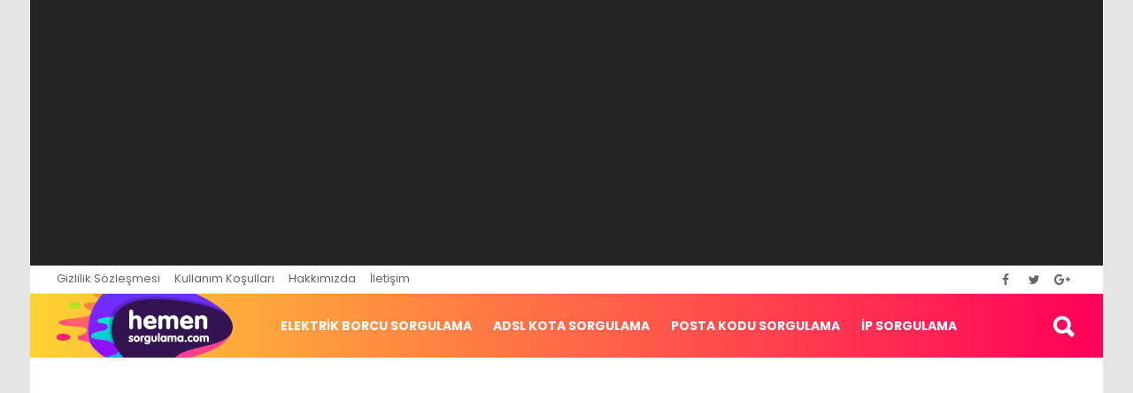

--- FILE ---
content_type: text/html; charset=UTF-8
request_url: https://hemensorgulama.com/etiket/ip-nedir-ne-ise-yarar/
body_size: 9610
content:
<!DOCTYPE html>
<!--[if IE 8]>
<html class="no-js lt-ie10 lt-ie9" id="ie8" lang="tr"><![endif]-->
<!--[if IE 9]>
<html class="no-js lt-ie10" id="ie9" lang="tr"><![endif]-->
<!--[if !IE]><!-->
<html class="no-js" lang="tr"><!--<![endif]-->
<head>
<meta charset="UTF-8"/>
<link rel="profile" href="https://gmpg.org/xfn/11" />
<link rel="pingback" href="https://hemensorgulama.com/xmlrpc.php"/>
<meta name='robots' content='index, follow, max-image-preview:large, max-snippet:-1, max-video-preview:-1' />
<meta name="viewport" content="initial-scale=1.0, width=device-width" />
<!-- This site is optimized with the Yoast SEO plugin v22.8 - https://yoast.com/wordpress/plugins/seo/ -->
<title>IP nedir? Ne işe yarar? - Hemen Sorgulama</title>
<link rel="canonical" href="https://hemensorgulama.com/etiket/ip-nedir-ne-ise-yarar/" />
<meta property="og:locale" content="tr_TR" />
<meta property="og:type" content="article" />
<meta property="og:title" content="IP nedir? Ne işe yarar? - Hemen Sorgulama" />
<meta property="og:url" content="https://hemensorgulama.com/etiket/ip-nedir-ne-ise-yarar/" />
<meta property="og:site_name" content="Hemen Sorgulama" />
<meta name="twitter:card" content="summary_large_image" />
<meta name="twitter:site" content="@hemensorgulama" />
<script type="application/ld+json" class="yoast-schema-graph">{"@context":"https://schema.org","@graph":[{"@type":"CollectionPage","@id":"https://hemensorgulama.com/etiket/ip-nedir-ne-ise-yarar/","url":"https://hemensorgulama.com/etiket/ip-nedir-ne-ise-yarar/","name":"IP nedir? Ne işe yarar? - Hemen Sorgulama","isPartOf":{"@id":"https://hemensorgulama.com/#website"},"primaryImageOfPage":{"@id":"https://hemensorgulama.com/etiket/ip-nedir-ne-ise-yarar/#primaryimage"},"image":{"@id":"https://hemensorgulama.com/etiket/ip-nedir-ne-ise-yarar/#primaryimage"},"thumbnailUrl":"https://hemensorgulama.com/wp-content/uploads/2016/04/ip-sorgulama.jpg","breadcrumb":{"@id":"https://hemensorgulama.com/etiket/ip-nedir-ne-ise-yarar/#breadcrumb"},"inLanguage":"tr"},{"@type":"ImageObject","inLanguage":"tr","@id":"https://hemensorgulama.com/etiket/ip-nedir-ne-ise-yarar/#primaryimage","url":"https://hemensorgulama.com/wp-content/uploads/2016/04/ip-sorgulama.jpg","contentUrl":"https://hemensorgulama.com/wp-content/uploads/2016/04/ip-sorgulama.jpg","width":1000,"height":560},{"@type":"BreadcrumbList","@id":"https://hemensorgulama.com/etiket/ip-nedir-ne-ise-yarar/#breadcrumb","itemListElement":[{"@type":"ListItem","position":1,"name":"Anasayfa","item":"https://hemensorgulama.com/"},{"@type":"ListItem","position":2,"name":"IP nedir? Ne işe yarar?"}]},{"@type":"WebSite","@id":"https://hemensorgulama.com/#website","url":"https://hemensorgulama.com/","name":"Hemen Sorgulama","description":"Hayatınızı kolaylaştırmak için derlenmiş sorgulama sitesi.","potentialAction":[{"@type":"SearchAction","target":{"@type":"EntryPoint","urlTemplate":"https://hemensorgulama.com/?s={search_term_string}"},"query-input":"required name=search_term_string"}],"inLanguage":"tr"}]}</script>
<!-- / Yoast SEO plugin. -->
<link rel='dns-prefetch' href='//fonts.googleapis.com' />
<link rel="alternate" type="application/rss+xml" title="Hemen Sorgulama &raquo; akışı" href="https://hemensorgulama.com/feed/" />
<link rel="alternate" type="application/rss+xml" title="Hemen Sorgulama &raquo; yorum akışı" href="https://hemensorgulama.com/comments/feed/" />
<link rel="alternate" type="application/rss+xml" title="Hemen Sorgulama &raquo; IP nedir? Ne işe yarar? etiket akışı" href="https://hemensorgulama.com/etiket/ip-nedir-ne-ise-yarar/feed/" />
<!-- <link rel='stylesheet' id='wp-block-library-css' href='https://hemensorgulama.com/wp-includes/css/dist/block-library/style.min.css?ver=6.5.7' type='text/css' media='all' /> -->
<!-- <link rel='stylesheet' id='quads-style-css-css' href='https://hemensorgulama.com/wp-content/plugins/quick-adsense-reloaded/includes/gutenberg/dist/blocks.style.build.css?ver=2.0.84' type='text/css' media='all' /> -->
<link rel="stylesheet" type="text/css" href="//hemensorgulama.com/wp-content/cache/wpfc-minified/7z3tmvql/aitd.css" media="all"/>
<style id='classic-theme-styles-inline-css' type='text/css'>
/*! This file is auto-generated */
.wp-block-button__link{color:#fff;background-color:#32373c;border-radius:9999px;box-shadow:none;text-decoration:none;padding:calc(.667em + 2px) calc(1.333em + 2px);font-size:1.125em}.wp-block-file__button{background:#32373c;color:#fff;text-decoration:none}
</style>
<style id='global-styles-inline-css' type='text/css'>
body{--wp--preset--color--black: #000000;--wp--preset--color--cyan-bluish-gray: #abb8c3;--wp--preset--color--white: #ffffff;--wp--preset--color--pale-pink: #f78da7;--wp--preset--color--vivid-red: #cf2e2e;--wp--preset--color--luminous-vivid-orange: #ff6900;--wp--preset--color--luminous-vivid-amber: #fcb900;--wp--preset--color--light-green-cyan: #7bdcb5;--wp--preset--color--vivid-green-cyan: #00d084;--wp--preset--color--pale-cyan-blue: #8ed1fc;--wp--preset--color--vivid-cyan-blue: #0693e3;--wp--preset--color--vivid-purple: #9b51e0;--wp--preset--gradient--vivid-cyan-blue-to-vivid-purple: linear-gradient(135deg,rgba(6,147,227,1) 0%,rgb(155,81,224) 100%);--wp--preset--gradient--light-green-cyan-to-vivid-green-cyan: linear-gradient(135deg,rgb(122,220,180) 0%,rgb(0,208,130) 100%);--wp--preset--gradient--luminous-vivid-amber-to-luminous-vivid-orange: linear-gradient(135deg,rgba(252,185,0,1) 0%,rgba(255,105,0,1) 100%);--wp--preset--gradient--luminous-vivid-orange-to-vivid-red: linear-gradient(135deg,rgba(255,105,0,1) 0%,rgb(207,46,46) 100%);--wp--preset--gradient--very-light-gray-to-cyan-bluish-gray: linear-gradient(135deg,rgb(238,238,238) 0%,rgb(169,184,195) 100%);--wp--preset--gradient--cool-to-warm-spectrum: linear-gradient(135deg,rgb(74,234,220) 0%,rgb(151,120,209) 20%,rgb(207,42,186) 40%,rgb(238,44,130) 60%,rgb(251,105,98) 80%,rgb(254,248,76) 100%);--wp--preset--gradient--blush-light-purple: linear-gradient(135deg,rgb(255,206,236) 0%,rgb(152,150,240) 100%);--wp--preset--gradient--blush-bordeaux: linear-gradient(135deg,rgb(254,205,165) 0%,rgb(254,45,45) 50%,rgb(107,0,62) 100%);--wp--preset--gradient--luminous-dusk: linear-gradient(135deg,rgb(255,203,112) 0%,rgb(199,81,192) 50%,rgb(65,88,208) 100%);--wp--preset--gradient--pale-ocean: linear-gradient(135deg,rgb(255,245,203) 0%,rgb(182,227,212) 50%,rgb(51,167,181) 100%);--wp--preset--gradient--electric-grass: linear-gradient(135deg,rgb(202,248,128) 0%,rgb(113,206,126) 100%);--wp--preset--gradient--midnight: linear-gradient(135deg,rgb(2,3,129) 0%,rgb(40,116,252) 100%);--wp--preset--font-size--small: 13px;--wp--preset--font-size--medium: 20px;--wp--preset--font-size--large: 36px;--wp--preset--font-size--x-large: 42px;--wp--preset--spacing--20: 0.44rem;--wp--preset--spacing--30: 0.67rem;--wp--preset--spacing--40: 1rem;--wp--preset--spacing--50: 1.5rem;--wp--preset--spacing--60: 2.25rem;--wp--preset--spacing--70: 3.38rem;--wp--preset--spacing--80: 5.06rem;--wp--preset--shadow--natural: 6px 6px 9px rgba(0, 0, 0, 0.2);--wp--preset--shadow--deep: 12px 12px 50px rgba(0, 0, 0, 0.4);--wp--preset--shadow--sharp: 6px 6px 0px rgba(0, 0, 0, 0.2);--wp--preset--shadow--outlined: 6px 6px 0px -3px rgba(255, 255, 255, 1), 6px 6px rgba(0, 0, 0, 1);--wp--preset--shadow--crisp: 6px 6px 0px rgba(0, 0, 0, 1);}:where(.is-layout-flex){gap: 0.5em;}:where(.is-layout-grid){gap: 0.5em;}body .is-layout-flex{display: flex;}body .is-layout-flex{flex-wrap: wrap;align-items: center;}body .is-layout-flex > *{margin: 0;}body .is-layout-grid{display: grid;}body .is-layout-grid > *{margin: 0;}:where(.wp-block-columns.is-layout-flex){gap: 2em;}:where(.wp-block-columns.is-layout-grid){gap: 2em;}:where(.wp-block-post-template.is-layout-flex){gap: 1.25em;}:where(.wp-block-post-template.is-layout-grid){gap: 1.25em;}.has-black-color{color: var(--wp--preset--color--black) !important;}.has-cyan-bluish-gray-color{color: var(--wp--preset--color--cyan-bluish-gray) !important;}.has-white-color{color: var(--wp--preset--color--white) !important;}.has-pale-pink-color{color: var(--wp--preset--color--pale-pink) !important;}.has-vivid-red-color{color: var(--wp--preset--color--vivid-red) !important;}.has-luminous-vivid-orange-color{color: var(--wp--preset--color--luminous-vivid-orange) !important;}.has-luminous-vivid-amber-color{color: var(--wp--preset--color--luminous-vivid-amber) !important;}.has-light-green-cyan-color{color: var(--wp--preset--color--light-green-cyan) !important;}.has-vivid-green-cyan-color{color: var(--wp--preset--color--vivid-green-cyan) !important;}.has-pale-cyan-blue-color{color: var(--wp--preset--color--pale-cyan-blue) !important;}.has-vivid-cyan-blue-color{color: var(--wp--preset--color--vivid-cyan-blue) !important;}.has-vivid-purple-color{color: var(--wp--preset--color--vivid-purple) !important;}.has-black-background-color{background-color: var(--wp--preset--color--black) !important;}.has-cyan-bluish-gray-background-color{background-color: var(--wp--preset--color--cyan-bluish-gray) !important;}.has-white-background-color{background-color: var(--wp--preset--color--white) !important;}.has-pale-pink-background-color{background-color: var(--wp--preset--color--pale-pink) !important;}.has-vivid-red-background-color{background-color: var(--wp--preset--color--vivid-red) !important;}.has-luminous-vivid-orange-background-color{background-color: var(--wp--preset--color--luminous-vivid-orange) !important;}.has-luminous-vivid-amber-background-color{background-color: var(--wp--preset--color--luminous-vivid-amber) !important;}.has-light-green-cyan-background-color{background-color: var(--wp--preset--color--light-green-cyan) !important;}.has-vivid-green-cyan-background-color{background-color: var(--wp--preset--color--vivid-green-cyan) !important;}.has-pale-cyan-blue-background-color{background-color: var(--wp--preset--color--pale-cyan-blue) !important;}.has-vivid-cyan-blue-background-color{background-color: var(--wp--preset--color--vivid-cyan-blue) !important;}.has-vivid-purple-background-color{background-color: var(--wp--preset--color--vivid-purple) !important;}.has-black-border-color{border-color: var(--wp--preset--color--black) !important;}.has-cyan-bluish-gray-border-color{border-color: var(--wp--preset--color--cyan-bluish-gray) !important;}.has-white-border-color{border-color: var(--wp--preset--color--white) !important;}.has-pale-pink-border-color{border-color: var(--wp--preset--color--pale-pink) !important;}.has-vivid-red-border-color{border-color: var(--wp--preset--color--vivid-red) !important;}.has-luminous-vivid-orange-border-color{border-color: var(--wp--preset--color--luminous-vivid-orange) !important;}.has-luminous-vivid-amber-border-color{border-color: var(--wp--preset--color--luminous-vivid-amber) !important;}.has-light-green-cyan-border-color{border-color: var(--wp--preset--color--light-green-cyan) !important;}.has-vivid-green-cyan-border-color{border-color: var(--wp--preset--color--vivid-green-cyan) !important;}.has-pale-cyan-blue-border-color{border-color: var(--wp--preset--color--pale-cyan-blue) !important;}.has-vivid-cyan-blue-border-color{border-color: var(--wp--preset--color--vivid-cyan-blue) !important;}.has-vivid-purple-border-color{border-color: var(--wp--preset--color--vivid-purple) !important;}.has-vivid-cyan-blue-to-vivid-purple-gradient-background{background: var(--wp--preset--gradient--vivid-cyan-blue-to-vivid-purple) !important;}.has-light-green-cyan-to-vivid-green-cyan-gradient-background{background: var(--wp--preset--gradient--light-green-cyan-to-vivid-green-cyan) !important;}.has-luminous-vivid-amber-to-luminous-vivid-orange-gradient-background{background: var(--wp--preset--gradient--luminous-vivid-amber-to-luminous-vivid-orange) !important;}.has-luminous-vivid-orange-to-vivid-red-gradient-background{background: var(--wp--preset--gradient--luminous-vivid-orange-to-vivid-red) !important;}.has-very-light-gray-to-cyan-bluish-gray-gradient-background{background: var(--wp--preset--gradient--very-light-gray-to-cyan-bluish-gray) !important;}.has-cool-to-warm-spectrum-gradient-background{background: var(--wp--preset--gradient--cool-to-warm-spectrum) !important;}.has-blush-light-purple-gradient-background{background: var(--wp--preset--gradient--blush-light-purple) !important;}.has-blush-bordeaux-gradient-background{background: var(--wp--preset--gradient--blush-bordeaux) !important;}.has-luminous-dusk-gradient-background{background: var(--wp--preset--gradient--luminous-dusk) !important;}.has-pale-ocean-gradient-background{background: var(--wp--preset--gradient--pale-ocean) !important;}.has-electric-grass-gradient-background{background: var(--wp--preset--gradient--electric-grass) !important;}.has-midnight-gradient-background{background: var(--wp--preset--gradient--midnight) !important;}.has-small-font-size{font-size: var(--wp--preset--font-size--small) !important;}.has-medium-font-size{font-size: var(--wp--preset--font-size--medium) !important;}.has-large-font-size{font-size: var(--wp--preset--font-size--large) !important;}.has-x-large-font-size{font-size: var(--wp--preset--font-size--x-large) !important;}
.wp-block-navigation a:where(:not(.wp-element-button)){color: inherit;}
:where(.wp-block-post-template.is-layout-flex){gap: 1.25em;}:where(.wp-block-post-template.is-layout-grid){gap: 1.25em;}
:where(.wp-block-columns.is-layout-flex){gap: 2em;}:where(.wp-block-columns.is-layout-grid){gap: 2em;}
.wp-block-pullquote{font-size: 1.5em;line-height: 1.6;}
</style>
<!-- <link rel='stylesheet' id='titan-adminbar-styles-css' href='https://hemensorgulama.com/wp-content/plugins/anti-spam/assets/css/admin-bar.css?ver=7.3.5' type='text/css' media='all' /> -->
<!-- <link rel='stylesheet' id='mashsb-styles-css' href='https://hemensorgulama.com/wp-content/plugins/mashsharer/assets/css/mashsb.min.css?ver=4.0.47' type='text/css' media='all' /> -->
<link rel="stylesheet" type="text/css" href="//hemensorgulama.com/wp-content/cache/wpfc-minified/kyoe51qj/aitd.css" media="all"/>
<style id='mashsb-styles-inline-css' type='text/css'>
.mashsb-count {color:#cccccc;}@media only screen and (min-width:568px){.mashsb-buttons a {min-width: 177px;}}
</style>
<!-- <link rel='stylesheet' id='wordpress-popular-posts-css-css' href='https://hemensorgulama.com/wp-content/plugins/wordpress-popular-posts/assets/css/wpp.css?ver=6.4.2' type='text/css' media='all' /> -->
<!-- <link rel='stylesheet' id='g1-main-css' href='https://hemensorgulama.com/wp-content/themes/bimber/css/styles/original/all-light.css?ver=4.5' type='text/css' media='all' /> -->
<link rel="stylesheet" type="text/css" href="//hemensorgulama.com/wp-content/cache/wpfc-minified/2dx5aouh/aitd.css" media="all"/>
<link crossorigin="anonymous" rel='stylesheet' id='bimber-google-fonts-css' href='//fonts.googleapis.com/css?family=Roboto%3A400%2C300%2C500%2C600%2C700%2C900%7CPoppins%3A400%2C300%2C500%2C600%2C700&#038;subset=latin%2Clatin-ext&#038;ver=4.5' type='text/css' media='all' />
<!-- <link rel='stylesheet' id='bimber-dynamic-style-css' href='https://hemensorgulama.com/wp-content/uploads/dynamic-style.css?respondjs=no&#038;ver=4.5' type='text/css' media='all' /> -->
<link rel="stylesheet" type="text/css" href="//hemensorgulama.com/wp-content/cache/wpfc-minified/88d9slh3/aitd.css" media="all"/>
<script src='//hemensorgulama.com/wp-content/cache/wpfc-minified/md2ipw7o/aitd.js' type="0039aa1879a446ecad3a8a62-text/javascript"></script>
<!-- <script type="text/javascript" src="https://hemensorgulama.com/wp-includes/js/jquery/jquery.min.js?ver=3.7.1" id="jquery-core-js"></script> -->
<!-- <script type="text/javascript" src="https://hemensorgulama.com/wp-includes/js/jquery/jquery-migrate.min.js?ver=3.4.1" id="jquery-migrate-js"></script> -->
<script type="application/json" id="wpp-json">
{"sampling_active":0,"sampling_rate":100,"ajax_url":"https:\/\/hemensorgulama.com\/wp-json\/wordpress-popular-posts\/v1\/popular-posts","api_url":"https:\/\/hemensorgulama.com\/wp-json\/wordpress-popular-posts","ID":0,"token":"9155350ca1","lang":0,"debug":0}
</script>
<script src='//hemensorgulama.com/wp-content/cache/wpfc-minified/q51n98x1/aitd.js' type="0039aa1879a446ecad3a8a62-text/javascript"></script>
<!-- <script type="text/javascript" src="https://hemensorgulama.com/wp-content/plugins/wordpress-popular-posts/assets/js/wpp.min.js?ver=6.4.2" id="wpp-js-js"></script> -->
<!-- <script type="text/javascript" src="https://hemensorgulama.com/wp-content/themes/bimber/js/modernizr/modernizr-custom.min.js?ver=3.3.0" id="modernizr-js"></script> -->
<link rel="https://api.w.org/" href="https://hemensorgulama.com/wp-json/" /><link rel="alternate" type="application/json" href="https://hemensorgulama.com/wp-json/wp/v2/tags/98" /><link rel="EditURI" type="application/rsd+xml" title="RSD" href="https://hemensorgulama.com/xmlrpc.php?rsd" />
<script async src="//pagead2.googlesyndication.com/pagead/js/adsbygoogle.js" type="0039aa1879a446ecad3a8a62-text/javascript"></script>
<script type="0039aa1879a446ecad3a8a62-text/javascript">
(adsbygoogle = window.adsbygoogle || []).push({
google_ad_client: "ca-pub-5566760707935580",
enable_page_level_ads: true
});
</script><script type="0039aa1879a446ecad3a8a62-text/javascript">document.cookie = 'quads_browser_width='+screen.width;</script>            <style id="wpp-loading-animation-styles">@-webkit-keyframes bgslide{from{background-position-x:0}to{background-position-x:-200%}}@keyframes bgslide{from{background-position-x:0}to{background-position-x:-200%}}.wpp-widget-placeholder,.wpp-widget-block-placeholder,.wpp-shortcode-placeholder{margin:0 auto;width:60px;height:3px;background:#dd3737;background:linear-gradient(90deg,#dd3737 0%,#571313 10%,#dd3737 100%);background-size:200% auto;border-radius:3px;-webkit-animation:bgslide 1s infinite linear;animation:bgslide 1s infinite linear}</style>
<!-- Bu URL için kullanılabilir bir amphtml sürümü yok. --><link rel="icon" href="https://hemensorgulama.com/wp-content/uploads/2017/05/cropped-favicon-110x110.png" sizes="32x32" />
<link rel="icon" href="https://hemensorgulama.com/wp-content/uploads/2017/05/cropped-favicon-192x192.png" sizes="192x192" />
<link rel="apple-touch-icon" href="https://hemensorgulama.com/wp-content/uploads/2017/05/cropped-favicon-192x192.png" />
<meta name="msapplication-TileImage" content="https://hemensorgulama.com/wp-content/uploads/2017/05/cropped-favicon-364x364.png" />
</head>
<body class="archive tag tag-ip-nedir-ne-ise-yarar tag-98 g1-layout-boxed g1-hoverable" itemscope itemtype="http://schema.org/WebPage">
<div class="g1-body-inner">
<div id="page">
<div class="g1-row g1-row-layout-page g1-advertisement g1-advertisement-before-header-theme-area">
<div class="g1-row-inner">
<div class="g1-column">
<!-- WP QUADS Custom Ad v. 2.0.84 -->
<div class="quads-location quads-ad3" id="quads-ad3" style="float:none;margin:0px;">
<script async src="//pagead2.googlesyndication.com/pagead/js/adsbygoogle.js" type="0039aa1879a446ecad3a8a62-text/javascript"></script>
<!-- hemensorgulama_duyarlı -->
<ins class="adsbygoogle"
style="display:block"
data-ad-client="ca-pub-5566760707935580"
data-ad-slot="1490610456"
data-ad-format="link"></ins>
<script type="0039aa1879a446ecad3a8a62-text/javascript">
(adsbygoogle = window.adsbygoogle || []).push({});
</script></div>
</div>
</div>
<div class="g1-row-background"></div>
</div>
<div class="g1-row g1-row-layout-page g1-preheader g1-preheader-smiley">
<div class="g1-row-inner">
<div class="g1-column g1-dropable">
<!-- BEGIN .g1-secondary-nav -->
<nav id="g1-secondary-nav" class="g1-secondary-nav"><ul id="g1-secondary-nav-menu" class="g1-secondary-nav-menu"><li id="menu-item-217" class="menu-item menu-item-type-post_type menu-item-object-page menu-item-217"><a href="https://hemensorgulama.com/gizlilik-sozlesmesi/">Gizlilik Sözleşmesi</a></li>
<li id="menu-item-216" class="menu-item menu-item-type-post_type menu-item-object-page menu-item-216"><a href="https://hemensorgulama.com/kullanim-kosullari/">Kullanım Koşulları</a></li>
<li id="menu-item-565" class="menu-item menu-item-type-post_type menu-item-object-page menu-item-565"><a href="https://hemensorgulama.com/hakkimizda/">Hakkımızda</a></li>
<li id="menu-item-215" class="menu-item menu-item-type-post_type menu-item-object-page menu-item-215"><a href="https://hemensorgulama.com/iletisim/">İletişim</a></li>
</ul></nav>			<!-- END .g1-secondary-nav -->
<ul id="g1-social-icons-1" class="g1-socials-items g1-socials-items-tpl-grid">
<li class="g1-socials-item g1-socials-item-facebook">
<a class="g1-socials-item-link" href="https://www.facebook.com/hemensorgulama/" target="_blank">
<i class="g1-socials-item-icon g1-socials-item-icon-32 g1-socials-item-icon-text g1-socials-item-icon-facebook"></i>
<span class="g1-socials-item-tooltip">
<span class="g1-socials-item-tooltip-inner">facebook</span>
</span>
</a>
</li>
<li class="g1-socials-item g1-socials-item-twitter">
<a class="g1-socials-item-link" href="https://twitter.com/hemensorgulama" target="_blank">
<i class="g1-socials-item-icon g1-socials-item-icon-32 g1-socials-item-icon-text g1-socials-item-icon-twitter"></i>
<span class="g1-socials-item-tooltip">
<span class="g1-socials-item-tooltip-inner">twitter</span>
</span>
</a>
</li>
<li class="g1-socials-item g1-socials-item-googleplus">
<a class="g1-socials-item-link" href="https://plus.google.com/+Hemensorgulama" target="_blank">
<i class="g1-socials-item-icon g1-socials-item-icon-32 g1-socials-item-icon-text g1-socials-item-icon-googleplus"></i>
<span class="g1-socials-item-tooltip">
<span class="g1-socials-item-tooltip-inner">googleplus</span>
</span>
</a>
</li>
</ul>
</div>
</div>
<div class="g1-row-background">
</div>
</div><!-- .g1-preheader -->
<div class="g1-header g1-header-mobile-01 g1-header-smiley g1-row g1-row-layout-page">
<div class="g1-row-inner">
<div class="g1-column g1-dropable">
<a class="g1-hamburger g1-hamburger-show" href="">
<span class="g1-hamburger-icon"></span>
<span class="g1-hamburger-label">Menu</span>
</a>
<div class="g1-id">
<p class="g1-mega g1-mega-2nd site-title">
<a class="g1-logo-wrapper"
href="https://hemensorgulama.com/" rel="home">
<img class="g1-logo g1-logo-default" width="199" height="72" src="https://hemensorgulama.com/wp-content/uploads/2017/05/hemensorgulama.png" srcset="https://hemensorgulama.com/wp-content/uploads/2017/05/hemensorgulama.png 2x,https://hemensorgulama.com/wp-content/uploads/2017/05/hemensorgulama.png 1x" alt="Hemen Sorgulama" />							</a>
</p>
</div>
<!-- BEGIN .g1-primary-nav -->
<nav id="g1-primary-nav" class="g1-primary-nav"><ul id="g1-primary-nav-menu" class="g1-primary-nav-menu"><li id="menu-item-1000000" class="menu-item menu-item-type-g1-top menu-item-object-page menu-item-g1-standard menu-item-1000000"><a></a></li>
<li id="menu-item-591" class="menu-item menu-item-type-post_type menu-item-object-post menu-item-g1-standard menu-item-591"><a href="https://hemensorgulama.com/elektrik-borcu-sorgulama/">Elektrik borcu sorgulama</a></li>
<li id="menu-item-592" class="menu-item menu-item-type-post_type menu-item-object-post menu-item-g1-standard menu-item-592"><a href="https://hemensorgulama.com/adsl-kota-sorgulama/">ADSL kota sorgulama</a></li>
<li id="menu-item-593" class="menu-item menu-item-type-post_type menu-item-object-post menu-item-g1-standard menu-item-593"><a href="https://hemensorgulama.com/posta-kodu-sorgulama/">Posta kodu sorgulama</a></li>
<li id="menu-item-597" class="menu-item menu-item-type-post_type menu-item-object-post menu-item-g1-standard menu-item-597"><a href="https://hemensorgulama.com/ip-sorgulama/">İp sorgulama</a></li>
</ul></nav>				<!-- END .g1-primary-nav -->
<div class="g1-helper"></div>
<!-- BEGIN .g1-user-nav -->
<!-- END .g1-user-nav -->
<div class="g1-drop g1-drop-before g1-drop-the-search">
<a class="g1-drop-toggle" href="https://hemensorgulama.com/?s=">
<i class="bimber-icon bimber-icon-search"></i>Arama			<span class="g1-drop-toggle-arrow"></span>
</a>
<div class="g1-drop-content">
<div role="search" class="search-form-wrapper">
<form method="get"
class="g1-searchform-tpl-default g1-form-s g1-searchform-ajax search-form"
action="https://hemensorgulama.com/">
<label>
<span class="screen-reader-text">Search for:</span>
<input type="search" class="search-field"
placeholder="Arama yapın &hellip;"
value="" name="s"
title="Search for:"/>
</label>
<button class="search-submit">Search</button>
</form>
<div class="g1-searches g1-searches-ajax"></div>
</div>
</div>
</div>
</div>
</div>
<div class="g1-row-background"></div>
</div>
<div class="g1-row g1-row-layout-page g1-navbar">
<div class="g1-row-inner">
<div class="g1-column">
</div>
</div>
</div>
<div class="g1-row g1-row-layout-page g1-advertisement g1-advertisement-before-content-theme-area">
<div class="g1-row-inner">
<div class="g1-column">
<!-- WP QUADS Custom Ad v. 2.0.84 -->
<div class="quads-location quads-ad3" id="quads-ad3" style="float:none;margin:0px;">
<script async src="//pagead2.googlesyndication.com/pagead/js/adsbygoogle.js" type="0039aa1879a446ecad3a8a62-text/javascript"></script>
<!-- hemensorgulama_duyarlı -->
<ins class="adsbygoogle"
style="display:block"
data-ad-client="ca-pub-5566760707935580"
data-ad-slot="1490610456"
data-ad-format="link"></ins>
<script type="0039aa1879a446ecad3a8a62-text/javascript">
(adsbygoogle = window.adsbygoogle || []).push({});
</script></div>
</div>
</div>
<div class="g1-row-background"></div>
</div>
<div id="primary" class="g1-primary-max">
<div id="content" role="main">
<header class="g1-row g1-row-layout-page page-header page-header-02 archive-header">
<div class="g1-row-inner">
<div class="g1-column">
<nav class="g1-breadcrumbs g1-meta">
<p class="g1-breadcrumbs-label">You are here: </p>
<ol itemscope itemtype="http://schema.org/BreadcrumbList"><li class="g1-breadcrumbs-item" itemprop="itemListElement" itemscope itemtype="http://schema.org/ListItem">
<a itemprop="item" href="https://hemensorgulama.com/">
<span itemprop="name">Anasayfa</span>
<meta itemprop="position" content="1" />
</a>
</li><li class="g1-breadcrumbs-item" itemprop="itemListElement" itemscope itemtype="http://schema.org/ListItem">
<span itemprop="name">IP nedir? Ne işe yarar?</span>
<meta itemprop="position" content="2" />
<meta itemprop="item" content="" />
</li></ol>
</nav><h1 class="g1-alpha g1-alpha-2nd page-title archive-title">IP nedir? Ne işe yarar?</h1>		</div>
</div>
<div class="g1-row-background">
</div>
</header>
<div class="g1-row g1-row-layout-page archive-body">
<div class="g1-row-inner">
<div id="primary" class="g1-column g1-column-2of3">
<h2 class="g1-delta g1-delta-2nd screen-reader-text">Latest stories</h2>
<div class="g1-collection">
<div class="g1-collection-viewport">
<ul class="g1-collection-items">
<li class="g1-collection-item">
<article class="entry-tpl-list post-276 post type-post status-publish format-standard has-post-thumbnail category-sorgulama tag-ip-adresi-nasil-ogrenilir tag-ip-adresinden-ev-adresi-sorgulama tag-ip-nedir-ne-ise-yarar">
<figure class="entry-featured-media " ><a class="g1-frame" href="https://hemensorgulama.com/ip-sorgulama/"><span class="g1-frame-inner" style="padding-bottom: 56.31868132%;"><img width="364" height="205" src="https://hemensorgulama.com/wp-content/uploads/2016/04/ip-sorgulama-364x205.jpg" class="attachment-bimber-list-standard size-bimber-list-standard wp-post-image" alt="" decoding="async" fetchpriority="high" srcset="https://hemensorgulama.com/wp-content/uploads/2016/04/ip-sorgulama-364x205.jpg 364w, https://hemensorgulama.com/wp-content/uploads/2016/04/ip-sorgulama-768x430.jpg 768w, https://hemensorgulama.com/wp-content/uploads/2016/04/ip-sorgulama-192x108.jpg 192w, https://hemensorgulama.com/wp-content/uploads/2016/04/ip-sorgulama-384x216.jpg 384w, https://hemensorgulama.com/wp-content/uploads/2016/04/ip-sorgulama-728x410.jpg 728w, https://hemensorgulama.com/wp-content/uploads/2016/04/ip-sorgulama-561x316.jpg 561w, https://hemensorgulama.com/wp-content/uploads/2016/04/ip-sorgulama-758x426.jpg 758w, https://hemensorgulama.com/wp-content/uploads/2016/04/ip-sorgulama-608x340.jpg 608w, https://hemensorgulama.com/wp-content/uploads/2016/04/ip-sorgulama.jpg 1000w" sizes="(max-width: 364px) 100vw, 364px" /><span class="g1-frame-icon g1-frame-icon-"></span></span></a></figure>
<div class="entry-body">
<header class="entry-header">
<div class="entry-before-title">
</div>
<h3 class="g1-gamma g1-gamma-1st entry-title"><a href="https://hemensorgulama.com/ip-sorgulama/" rel="bookmark">İp sorgulama</a></h3>		</header>
</div>
</article>
</li>
</ul>
</div>
</div><!-- .g1-collection -->
</div>
<div id="secondary" class="g1-column g1-column-1of3">
<aside id="bimber_widget_posts-2" class="widget widget_bimber_widget_posts"><header><h2 class="g1-delta g1-delta-2nd widgettitle">Popüler Sorgulamalar</h2></header>			<div id="g1-widget-posts-1"
class=" g1-widget-posts">
<div class="g1-collection">
<div class="g1-collection-viewport">
<ul class="g1-collection-items">
<li class="g1-collection-item">
<article class="entry-tpl-grid post-56 post type-post status-publish format-standard has-post-thumbnail category-sorgulama tag-cb-bilgileri-ile-yargitay-dosya-sorgulama tag-daire-bilgileri-ile-yargitay-dosya-sorgulama tag-ilk-derece-bilgileri-ile-yargitay-dosya-sorgulama">
<div class="entry-body">
<header class="entry-header">
<div class="entry-before-title">
</div>
<h3 class="g1-gamma g1-gamma-1st entry-title"><a href="https://hemensorgulama.com/yargitay-dosya-sorgulama/" rel="bookmark">Yargıtay dosya sorgulama</a></h3>		</header>
</div>
</article>
</li>
<li class="g1-collection-item">
<article class="entry-tpl-grid post-84 post type-post status-publish format-standard has-post-thumbnail category-sorgulama tag-ttnet-internet-kotasi-sorgulama">
<div class="entry-body">
<header class="entry-header">
<div class="entry-before-title">
</div>
<h3 class="g1-gamma g1-gamma-1st entry-title"><a href="https://hemensorgulama.com/ttnet-kota-sorgulama/" rel="bookmark">TTNET kota sorgulama</a></h3>		</header>
</div>
</article>
</li>
<li class="g1-collection-item">
<article class="entry-tpl-grid post-313 post type-post status-publish format-standard has-post-thumbnail category-sorgulama tag-internet-uzerinden-vodafone-fatura-sorgulama tag-sms-ile-vodafone-fatura-sorgulama tag-vodafone-borc-sorgulama">
<div class="entry-body">
<header class="entry-header">
<div class="entry-before-title">
</div>
<h3 class="g1-gamma g1-gamma-1st entry-title"><a href="https://hemensorgulama.com/vodafone-fatura-sorgulama/" rel="bookmark">Vodafone fatura sorgulama</a></h3>		</header>
</div>
</article>
</li>
<li class="g1-collection-item">
<article class="entry-tpl-grid post-116 post type-post status-publish format-standard has-post-thumbnail category-sorgulama tag-yabanci-ve-tc-kimlik-no-dogrulama tag-yabanci-ve-tc-kimlik-no-sorgulama">
<div class="entry-body">
<header class="entry-header">
<div class="entry-before-title">
</div>
<h3 class="g1-gamma g1-gamma-1st entry-title"><a href="https://hemensorgulama.com/tc-kimlik-no-sorgulama/" rel="bookmark">TC Kimlik No sorgulama</a></h3>		</header>
</div>
</article>
</li>
<li class="g1-collection-item">
<article class="entry-tpl-grid post-113 post type-post status-publish format-standard has-post-thumbnail category-sorgulama tag-tc-ile-isimden-turkcell-fatura-sorgulama tag-turkcell-internet-faturasi-sorgulama tag-turkcell-sifre-ile-fatura-sorgulama tag-turkcell-superonline-internet-faturasi-sorgulama">
<div class="entry-body">
<header class="entry-header">
<div class="entry-before-title">
</div>
<h3 class="g1-gamma g1-gamma-1st entry-title"><a href="https://hemensorgulama.com/turkcell-fatura-sorgulama/" rel="bookmark">Turkcell fatura sorgulama</a></h3>		</header>
</div>
</article>
</li>
<li class="g1-collection-item">
<article class="entry-tpl-grid post-102 post type-post status-publish format-standard has-post-thumbnail category-sorgulama tag-isimden-tc-sorgulama tag-yabanci-tc-sorgulama">
<div class="entry-body">
<header class="entry-header">
<div class="entry-before-title">
</div>
<h3 class="g1-gamma g1-gamma-1st entry-title"><a href="https://hemensorgulama.com/tc-sorgulama/" rel="bookmark">TC sorgulama</a></h3>		</header>
</div>
</article>
</li>
<li class="g1-collection-item">
<article class="entry-tpl-grid post-260 post type-post status-publish format-standard has-post-thumbnail category-sorgulama tag-bedas-elektrik-borcu-sorgulama tag-elektrik-borcu-nasil-hesaplaniyor tag-elektrik-borcu-odeme-islemi tag-enerjisa-elektrik-borcu-sorgulama tag-gediz-elektrik-borcu-sorgulama tag-oepsas-osmangazi-elektrik-borcu-sorgulama tag-uedas-elektrik-borcu-sorgulama">
<div class="entry-body">
<header class="entry-header">
<div class="entry-before-title">
</div>
<h3 class="g1-gamma g1-gamma-1st entry-title"><a href="https://hemensorgulama.com/elektrik-borcu-sorgulama/" rel="bookmark">Elektrik borcu sorgulama</a></h3>		</header>
</div>
</article>
</li>
<li class="g1-collection-item">
<article class="entry-tpl-grid post-224 post type-post status-publish format-standard has-post-thumbnail category-sorgulama tag-bilinmeyen-numaralar tag-internet-ustunden-isimden-numara-sorgulama tag-isimden-numara-sorgulama tag-numaradan-isim-sorgulama-nasil-yapilir tag-numaradan-isim-sorgulamasi-nasil-yapilir tag-turk-telekom-rehber-sayfasi-ile-isimden-numara-sorgulama">
<div class="entry-body">
<header class="entry-header">
<div class="entry-before-title">
</div>
<h3 class="g1-gamma g1-gamma-1st entry-title"><a href="https://hemensorgulama.com/isimden-numara-sorgulama/" rel="bookmark">İsimden numara sorgulama</a></h3>		</header>
</div>
</article>
</li>
<li class="g1-collection-item">
<article class="entry-tpl-grid post-242 post type-post status-publish format-standard has-post-thumbnail category-sorgulama tag-avea-borc-sorgulama tag-online-islemler-ile-avea-fatura-sorgulama tag-sms-ile-avea-fatura-sorgulama">
<div class="entry-body">
<header class="entry-header">
<div class="entry-before-title">
</div>
<h3 class="g1-gamma g1-gamma-1st entry-title"><a href="https://hemensorgulama.com/avea-fatura-sorgulama/" rel="bookmark">Avea fatura sorgulama</a></h3>		</header>
</div>
</article>
</li>
<li class="g1-collection-item">
<article class="entry-tpl-grid post-110 post type-post status-publish format-standard has-post-thumbnail category-sorgulama tag-hgs-bakiye-nasil-ogrenilir">
<div class="entry-body">
<header class="entry-header">
<div class="entry-before-title">
</div>
<h3 class="g1-gamma g1-gamma-1st entry-title"><a href="https://hemensorgulama.com/hgs-bakiye-sorgulama/" rel="bookmark">HGS bakiye sorgulama</a></h3>		</header>
</div>
</article>
</li>
</ul>
</div>
</div>
</div>
</aside></div><!-- #secondary -->
</div>
<div class="g1-row-background"></div>
</div><!-- .g1-row -->
</div><!-- #content -->
</div><!-- #primary -->

<div class="g1-row g1-row-layout-page g1-footer">
<div class="g1-row-inner">
<div class="g1-column">
<p class="g1-footer-text">© 2016 - 2024 - Hemen Sorgulama - Tüm hakları saklıdır.</p>
<nav id="g1-footer-nav" class="g1-footer-nav"><ul id="g1-footer-nav-menu" class=""><li class="menu-item menu-item-type-post_type menu-item-object-page menu-item-217"><a href="https://hemensorgulama.com/gizlilik-sozlesmesi/">Gizlilik Sözleşmesi</a></li>
<li class="menu-item menu-item-type-post_type menu-item-object-page menu-item-216"><a href="https://hemensorgulama.com/kullanim-kosullari/">Kullanım Koşulları</a></li>
<li class="menu-item menu-item-type-post_type menu-item-object-page menu-item-565"><a href="https://hemensorgulama.com/hakkimizda/">Hakkımızda</a></li>
<li class="menu-item menu-item-type-post_type menu-item-object-page menu-item-215"><a href="https://hemensorgulama.com/iletisim/">İletişim</a></li>
</ul></nav>
</div><!-- .g1-column -->
</div>
<div class="g1-row-background">
</div>
</div><!-- .g1-row -->
<a href="#page" class="g1-back-to-top">Back to Top</a>
</div><!-- #page -->
<div class="g1-canvas-overlay"></div>
</div><!-- .g1-body-inner -->
<div id="g1-breakpoint-desktop"></div>
<div class="g1-canvas g1-canvas-global">
<a class="g1-canvas-toggle" href="#"></a>
<div class="g1-canvas-content">
<div role="search" class="search-form-wrapper">
<form method="get"
class="g1-searchform-tpl-default g1-form-s g1-searchform-ajax search-form"
action="https://hemensorgulama.com/">
<label>
<span class="screen-reader-text">Search for:</span>
<input type="search" class="search-field"
placeholder="Arama yapın &hellip;"
value="" name="s"
title="Search for:"/>
</label>
<button class="search-submit">Search</button>
</form>
</div>
<!-- BEGIN .g1-primary-nav -->
<nav id="g1-canvas-primary-nav" class="g1-primary-nav"><ul id="g1-canvas-primary-nav-menu" class="g1-primary-nav-menu"><li class="menu-item menu-item-type-g1-top menu-item-object-page menu-item-1000000"><a></a></li>
<li class="menu-item menu-item-type-post_type menu-item-object-post menu-item-591"><a href="https://hemensorgulama.com/elektrik-borcu-sorgulama/">Elektrik borcu sorgulama</a></li>
<li class="menu-item menu-item-type-post_type menu-item-object-post menu-item-592"><a href="https://hemensorgulama.com/adsl-kota-sorgulama/">ADSL kota sorgulama</a></li>
<li class="menu-item menu-item-type-post_type menu-item-object-post menu-item-593"><a href="https://hemensorgulama.com/posta-kodu-sorgulama/">Posta kodu sorgulama</a></li>
<li class="menu-item menu-item-type-post_type menu-item-object-post menu-item-597"><a href="https://hemensorgulama.com/ip-sorgulama/">İp sorgulama</a></li>
</ul></nav>		<!-- END .g1-primary-nav -->
<!-- BEGIN .g1-secondary-nav -->
<nav id="g1-canvas-secondary-nav" class="g1-secondary-nav"><ul id="g1-canvas-secondary-nav-menu" class="g1-secondary-nav-menu"><li class="menu-item menu-item-type-post_type menu-item-object-page menu-item-217"><a href="https://hemensorgulama.com/gizlilik-sozlesmesi/">Gizlilik Sözleşmesi</a></li>
<li class="menu-item menu-item-type-post_type menu-item-object-page menu-item-216"><a href="https://hemensorgulama.com/kullanim-kosullari/">Kullanım Koşulları</a></li>
<li class="menu-item menu-item-type-post_type menu-item-object-page menu-item-565"><a href="https://hemensorgulama.com/hakkimizda/">Hakkımızda</a></li>
<li class="menu-item menu-item-type-post_type menu-item-object-page menu-item-215"><a href="https://hemensorgulama.com/iletisim/">İletişim</a></li>
</ul></nav>		<!-- END .g1-secondary-nav -->
<ul id="g1-social-icons-2" class="g1-socials-items g1-socials-items-tpl-grid">
<li class="g1-socials-item g1-socials-item-facebook">
<a class="g1-socials-item-link" href="https://www.facebook.com/hemensorgulama/" target="_blank">
<i class="g1-socials-item-icon g1-socials-item-icon-48 g1-socials-item-icon-text g1-socials-item-icon-facebook"></i>
<span class="g1-socials-item-tooltip">
<span class="g1-socials-item-tooltip-inner">facebook</span>
</span>
</a>
</li>
<li class="g1-socials-item g1-socials-item-twitter">
<a class="g1-socials-item-link" href="https://twitter.com/hemensorgulama" target="_blank">
<i class="g1-socials-item-icon g1-socials-item-icon-48 g1-socials-item-icon-text g1-socials-item-icon-twitter"></i>
<span class="g1-socials-item-tooltip">
<span class="g1-socials-item-tooltip-inner">twitter</span>
</span>
</a>
</li>
<li class="g1-socials-item g1-socials-item-googleplus">
<a class="g1-socials-item-link" href="https://plus.google.com/+Hemensorgulama" target="_blank">
<i class="g1-socials-item-icon g1-socials-item-icon-48 g1-socials-item-icon-text g1-socials-item-icon-googleplus"></i>
<span class="g1-socials-item-tooltip">
<span class="g1-socials-item-tooltip-inner">googleplus</span>
</span>
</a>
</li>
</ul>
</div>
</div>
<!-- Yandex.Metrika counter -->
<script type="0039aa1879a446ecad3a8a62-text/javascript">
(function (d, w, c) {
(w[c] = w[c] || []).push(function() {
try {
w.yaCounter27134885 = new Ya.Metrika({
id:27134885,
clickmap:true,
trackLinks:true,
accurateTrackBounce:true,
webvisor:true
});
} catch(e) { }
});
var n = d.getElementsByTagName("script")[0],
s = d.createElement("script"),
f = function () { n.parentNode.insertBefore(s, n); };
s.type = "text/javascript";
s.async = true;
s.src = "https://cdn.jsdelivr.net/npm/yandex-metrica-watch/watch.js";
if (w.opera == "[object Opera]") {
d.addEventListener("DOMContentLoaded", f, false);
} else { f(); }
})(document, window, "yandex_metrika_callbacks");
</script>
<noscript><div><img src="https://mc.yandex.ru/watch/27134885" style="position:absolute; left:-9999px;" alt="" /></div></noscript>
<!-- /Yandex.Metrika counter --><!-- <link rel='stylesheet' id='font-awesome-css' href='https://hemensorgulama.com/wp-content/plugins/g1-socials/css/font-awesome/css/font-awesome.min.css?ver=6.5.7' type='text/css' media='all' /> -->
<link rel="stylesheet" type="text/css" href="//hemensorgulama.com/wp-content/cache/wpfc-minified/1eq8n9rz/aitd.css" media="all"/>
<!-- <link rel='stylesheet' id='g1-socials-basic-screen-css' href='https://hemensorgulama.com/wp-content/plugins/g1-socials/css/screen-basic.css?ver=1.1.1' type='text/css' media='screen' /> -->
<link rel="stylesheet" type="text/css" href="//hemensorgulama.com/wp-content/cache/wpfc-minified/fsmb1juo/aitd.css" media="screen"/>
<script type="0039aa1879a446ecad3a8a62-text/javascript" id="mashsb-js-extra">
/* <![CDATA[ */
var mashsb = {"shares":"2","round_shares":"1","animate_shares":"0","dynamic_buttons":"0","share_url":"https:\/\/hemensorgulama.com\/ip-sorgulama\/","title":"%C4%B0p+sorgulama","image":"https:\/\/hemensorgulama.com\/wp-content\/uploads\/2016\/04\/ip-sorgulama.jpg","desc":"Bazen baz\u0131 i\u015flemler i\u00e7in kullan\u0131c\u0131lar ip sorgulama i\u015flemi yapmak isterler. Bu yaz\u0131m\u0131zda bu i\u015flemin nas\u0131l yap\u0131ld\u0131\u011f\u0131n\u0131 sizlere anlataca\u011f\u0131z. Ancak \u00f6ncelikle \u015fu konulara temas etmeliyiz.\r\nIP nedir? Ne i\u015fe yarar?\r\nIP adresi bilgisayar kullan\u0131c\u0131lar\u0131n\u0131n internete ba\u011fland\u0131\u011f\u0131 andan itibaren \u2026","hashtag":"","subscribe":"content","subscribe_url":"","activestatus":"1","singular":"0","twitter_popup":"1","refresh":"0","nonce":"15acc08fb6","postid":"","servertime":"1768345889","ajaxurl":"https:\/\/hemensorgulama.com\/wp-admin\/admin-ajax.php"};
/* ]]> */
</script>
<script type="0039aa1879a446ecad3a8a62-text/javascript" src="https://hemensorgulama.com/wp-content/plugins/mashsharer/assets/js/mashsb.min.js?ver=4.0.47" id="mashsb-js"></script>
<script type="0039aa1879a446ecad3a8a62-text/javascript" src="https://hemensorgulama.com/wp-content/themes/bimber/js/stickyfill/stickyfill.min.js?ver=1.3.1" id="stickyfill-js"></script>
<script type="0039aa1879a446ecad3a8a62-text/javascript" src="https://hemensorgulama.com/wp-content/themes/bimber/js/jquery.placeholder/placeholders.jquery.min.js?ver=4.0.1" id="jquery-placeholder-js"></script>
<script type="0039aa1879a446ecad3a8a62-text/javascript" src="https://hemensorgulama.com/wp-content/themes/bimber/js/jquery.timeago/jquery.timeago.js?ver=1.5.2" id="jquery-timeago-js"></script>
<script type="0039aa1879a446ecad3a8a62-text/javascript" src="https://hemensorgulama.com/wp-content/themes/bimber/js/jquery.timeago/locales/jquery.timeago.tr.js" id="jquery-timeago-tr-js"></script>
<script type="0039aa1879a446ecad3a8a62-text/javascript" src="https://hemensorgulama.com/wp-content/themes/bimber/js/matchMedia/matchMedia.js" id="match-media-js"></script>
<script type="0039aa1879a446ecad3a8a62-text/javascript" src="https://hemensorgulama.com/wp-content/themes/bimber/js/matchMedia/matchMedia.addListener.js" id="match-media-add-listener-js"></script>
<script type="0039aa1879a446ecad3a8a62-text/javascript" src="https://hemensorgulama.com/wp-content/themes/bimber/js/picturefill/picturefill.min.js?ver=2.3.1" id="picturefill-js"></script>
<script type="0039aa1879a446ecad3a8a62-text/javascript" src="https://hemensorgulama.com/wp-content/themes/bimber/js/jquery.waypoints/jquery.waypoints.min.js?ver=4.0.0" id="jquery-waypoints-js"></script>
<script type="0039aa1879a446ecad3a8a62-text/javascript" src="https://hemensorgulama.com/wp-content/themes/bimber/js/libgif/libgif.js" id="libgif-js"></script>
<script type="0039aa1879a446ecad3a8a62-text/javascript" src="https://hemensorgulama.com/wp-content/themes/bimber/js/enquire/enquire.min.js?ver=2.1.2" id="enquire-js"></script>
<script type="0039aa1879a446ecad3a8a62-text/javascript" src="https://hemensorgulama.com/wp-includes/js/jquery/ui/core.min.js?ver=1.13.2" id="jquery-ui-core-js"></script>
<script type="0039aa1879a446ecad3a8a62-text/javascript" src="https://hemensorgulama.com/wp-includes/js/jquery/ui/menu.min.js?ver=1.13.2" id="jquery-ui-menu-js"></script>
<script type="0039aa1879a446ecad3a8a62-text/javascript" src="https://hemensorgulama.com/wp-includes/js/dist/vendor/wp-polyfill-inert.min.js?ver=3.1.2" id="wp-polyfill-inert-js"></script>
<script type="0039aa1879a446ecad3a8a62-text/javascript" src="https://hemensorgulama.com/wp-includes/js/dist/vendor/regenerator-runtime.min.js?ver=0.14.0" id="regenerator-runtime-js"></script>
<script type="0039aa1879a446ecad3a8a62-text/javascript" src="https://hemensorgulama.com/wp-includes/js/dist/vendor/wp-polyfill.min.js?ver=3.15.0" id="wp-polyfill-js"></script>
<script type="0039aa1879a446ecad3a8a62-text/javascript" src="https://hemensorgulama.com/wp-includes/js/dist/dom-ready.min.js?ver=f77871ff7694fffea381" id="wp-dom-ready-js"></script>
<script type="0039aa1879a446ecad3a8a62-text/javascript" src="https://hemensorgulama.com/wp-includes/js/dist/hooks.min.js?ver=2810c76e705dd1a53b18" id="wp-hooks-js"></script>
<script type="0039aa1879a446ecad3a8a62-text/javascript" src="https://hemensorgulama.com/wp-includes/js/dist/i18n.min.js?ver=5e580eb46a90c2b997e6" id="wp-i18n-js"></script>
<script type="0039aa1879a446ecad3a8a62-text/javascript" id="wp-i18n-js-after">
/* <![CDATA[ */
wp.i18n.setLocaleData( { 'text direction\u0004ltr': [ 'ltr' ] } );
/* ]]> */
</script>
<script type="0039aa1879a446ecad3a8a62-text/javascript" id="wp-a11y-js-translations">
/* <![CDATA[ */
( function( domain, translations ) {
var localeData = translations.locale_data[ domain ] || translations.locale_data.messages;
localeData[""].domain = domain;
wp.i18n.setLocaleData( localeData, domain );
} )( "default", {"translation-revision-date":"2026-01-02 23:10:25+0000","generator":"GlotPress\/4.0.3","domain":"messages","locale_data":{"messages":{"":{"domain":"messages","plural-forms":"nplurals=2; plural=n > 1;","lang":"tr"},"Notifications":["Bildirimler"]}},"comment":{"reference":"wp-includes\/js\/dist\/a11y.js"}} );
/* ]]> */
</script>
<script type="0039aa1879a446ecad3a8a62-text/javascript" src="https://hemensorgulama.com/wp-includes/js/dist/a11y.min.js?ver=d90eebea464f6c09bfd5" id="wp-a11y-js"></script>
<script type="0039aa1879a446ecad3a8a62-text/javascript" src="https://hemensorgulama.com/wp-includes/js/jquery/ui/autocomplete.min.js?ver=1.13.2" id="jquery-ui-autocomplete-js"></script>
<script type="0039aa1879a446ecad3a8a62-text/javascript" id="bimber-front-js-extra">
/* <![CDATA[ */
var bimber_front_config = "{\"ajax_url\":\"https:\\\/\\\/hemensorgulama.com\\\/wp-admin\\\/admin-ajax.php\",\"timeago\":\"off\",\"sharebar\":\"on\",\"i18n\":{\"menu\":{\"go_to\":\"Go to\"},\"newsletter\":{\"subscribe_mail_subject_tpl\":\"Check out this great article: %subject%\"},\"bp_profile_nav\":{\"more_link\":\"More\"}},\"comment_types\":[\"wp\"]}";
/* ]]> */
</script>
<script type="0039aa1879a446ecad3a8a62-text/javascript" src="https://hemensorgulama.com/wp-content/themes/bimber/js/front.js?ver=4.5" id="bimber-front-js"></script>
<script type="0039aa1879a446ecad3a8a62-text/javascript" src="https://hemensorgulama.com/wp-content/plugins/quick-adsense-reloaded/assets/js/ads.js?ver=2.0.84" id="quads-ads-js"></script>
<script src="/cdn-cgi/scripts/7d0fa10a/cloudflare-static/rocket-loader.min.js" data-cf-settings="0039aa1879a446ecad3a8a62-|49" defer></script><script defer src="https://static.cloudflareinsights.com/beacon.min.js/vcd15cbe7772f49c399c6a5babf22c1241717689176015" integrity="sha512-ZpsOmlRQV6y907TI0dKBHq9Md29nnaEIPlkf84rnaERnq6zvWvPUqr2ft8M1aS28oN72PdrCzSjY4U6VaAw1EQ==" data-cf-beacon='{"version":"2024.11.0","token":"de3efc35692c455093d4ffa7abf26e5f","r":1,"server_timing":{"name":{"cfCacheStatus":true,"cfEdge":true,"cfExtPri":true,"cfL4":true,"cfOrigin":true,"cfSpeedBrain":true},"location_startswith":null}}' crossorigin="anonymous"></script>
</body>
</html><!-- WP Fastest Cache file was created in 0.75785493850708 seconds, on 14-01-26 2:11:29 -->

--- FILE ---
content_type: text/html; charset=utf-8
request_url: https://www.google.com/recaptcha/api2/aframe
body_size: 267
content:
<!DOCTYPE HTML><html><head><meta http-equiv="content-type" content="text/html; charset=UTF-8"></head><body><script nonce="VSHNQdl0nkh5l5PJkLt2wg">/** Anti-fraud and anti-abuse applications only. See google.com/recaptcha */ try{var clients={'sodar':'https://pagead2.googlesyndication.com/pagead/sodar?'};window.addEventListener("message",function(a){try{if(a.source===window.parent){var b=JSON.parse(a.data);var c=clients[b['id']];if(c){var d=document.createElement('img');d.src=c+b['params']+'&rc='+(localStorage.getItem("rc::a")?sessionStorage.getItem("rc::b"):"");window.document.body.appendChild(d);sessionStorage.setItem("rc::e",parseInt(sessionStorage.getItem("rc::e")||0)+1);localStorage.setItem("rc::h",'1768704203443');}}}catch(b){}});window.parent.postMessage("_grecaptcha_ready", "*");}catch(b){}</script></body></html>

--- FILE ---
content_type: text/css
request_url: https://hemensorgulama.com/wp-content/cache/wpfc-minified/2dx5aouh/aitd.css
body_size: 18916
content:
@charset "UTF-8";
.wpp-no-data {
} .wpp-list {
} .wpp-list li {
overflow: hidden;
float: none;
clear: both;
margin-bottom: 1rem;
}
.wpp-list li:last-of-type {
margin-bottom: 0;
} .wpp-list li.current {
} .wpp-thumbnail {
display: inline;
float: left;
margin: 0 1rem 0 0;
border: none;
} .wpp-post-title {
} .wpp-excerpt {
} .wpp-meta, .post-stats {
display: block;
font-size: 0.8em;
}
.wpp-meta:empty, .post-stats:empty {
display: none;
} .wpp-comments {
} .wpp-views {
} .wpp-author {
} .wpp-date {
} .wpp-category {
} .wpp-rating {
}
  html, body,
div, span, applet, object, iframe,
h1, h2, h3, h4, h5, h6,
p, blockquote, pre, address,
dl, dt, dd, ol, ul, li,
fieldset, form, label, legend,
table, caption, tbody, tfoot, thead, tr, th, td,
abbr, acronym, big, cite, code,
del, dfn, em, font, img, ins, kbd, q, s, samp,
small, strike, strong, sub, sup, tt, var,
b, u, i, center,
article, aside, canvas, details, figcaption, figure,
footer, header, hgroup, menu, nav, section, summary,
time, mark, audio, video {
margin: 0;
padding: 0;
border-width: 0;
border-style: solid;
outline: 0;
font-size: 100%;
vertical-align: baseline;
background: transparent; }
article, aside, details, figcaption, figure,
footer, header, hgroup, menu, nav, section {
display: block; }
body {
line-height: 1; }
ol,
ul {
list-style: none; }
blockquote,
q {
quotes: none; }
:focus {
outline: 0; }
ins {
text-decoration: none; }
del {
text-decoration: line-through; } body {
background-color: #fff;
color: #666; }
ul {
margin-left: 2em;
list-style-type: circle; }
ol {
margin-left: 2em;
list-style-type: decimal; }
dl {
margin-bottom: 1.5em; }
dt {
font-weight: bold; }
dd {
margin-bottom: 0.75em; }
pre,
code,
kbd,
samp {
font-family: "Lucida Console", Courier, "DejaVu Sans Mono", monospace, sans-serif; }
pre {
overflow: auto;
white-space: pre;
white-space: pre-wrap;
word-wrap: break-word; }
code {
font-family: monospace, serif; }
pre code {
padding: 0.75em;
display: block;
border-width: 0; }
blockquote {
min-height: 32px;
padding: 0 22px; }
a {
cursor: pointer;
text-decoration: none;
border-width: 0;
border-style: solid; }
a:hover,
a:active {
outline: none; } small {
font-size: 11px; }
h1 small,
h2 small,
h3 small {
font-size: 75%; }
strong {
font-weight: bold; }
dfn,
em,
q,
cite {
font-weight: normal;
font-style: italic; }
del {
text-decoration: line-through; }
sub,
sup {
position: relative;
font-size: 75%;
line-height: 0; }
sup {
top: -0.5em; }
sub {
bottom: -0.25em; }
h1 sub, h2 sub, h3 sub {
font-size: 50%;
bottom: 0; }
h1 sup, h2 sup, h3 sup {
font-size: 50%;
top: -0.75em; }
abbr,
acronym {
text-transform: uppercase; }
hr {
border-width: 1px 0 0;
margin: 1.5em 0;
border-style: solid;
opacity: 0.1667; } img {
max-width: 100%;
height: auto; }
#ie8 img {
width: auto; }
video,
embed,
object,
iframe {
max-width: 100%; } table {
border-collapse: collapse;
border-spacing: 0; }
table caption {
width: 100%;
padding: 6px 10px; }
th {
font-weight: bold;
vertical-align: bottom; }
td {
font-weight: normal;
vertical-align: top; } ins {
color: #333;
background-color: #c1f7ff; }
mark {
padding: 0 0.33em; }
figure {
position: relative;
margin-bottom: 1.5rem; }
button::-moz-focus-inner,
input::-moz-focus-inner {
border: 0;
padding: 0; } input::-ms-clear {
display: none; }
input,
select,
button,
textarea {
-webkit-box-sizing: border-box;
-moz-box-sizing: border-box;
box-sizing: border-box;
max-width: 100%;
padding: 8px;
border-width: 1px;
font-size: 1rem;
border-style: solid;
border-color: #e6e6e6;
background-color: transparent;
color: inherit;
-webkit-border-radius: 4px;
-moz-border-radius: 4px;
-ms-border-radius: 4px;
-o-border-radius: 4px;
border-radius: 4px;
-webkit-transition: border-color 0.375s ease-in-out, background-color 0.375s ease-in-out, color 0.375s ease-in-out;
-moz-transition: border-color 0.375s ease-in-out, background-color 0.375s ease-in-out, color 0.375s ease-in-out;
-o-transition: border-color 0.375s ease-in-out, background-color 0.375s ease-in-out, color 0.375s ease-in-out;
transition: border-color 0.375s ease-in-out, background-color 0.375s ease-in-out, color 0.375s ease-in-out; }
[type="email"],
[type="number"],
[type="password"],
[type="reset"],
[type="search"],
[type="tel"],
[type="text"],
[type="url"] {
height: 40px; }
[type=checkbox],
[type=radio] {
height: auto; }
input[type=search] {
-webkit-appearance: none; }
[type=submit],
[type=reset],
[type=button],
button {
width: auto;
padding: 7px 28px;
border-width: 2px;
cursor: pointer;
-webkit-border-radius: 3px;
-moz-border-radius: 3px;
-ms-border-radius: 3px;
-o-border-radius: 3px;
border-radius: 3px;
-webkit-appearance: none;
-moz-appearance: none;
appearance: none; }
select {
padding: 8px 24px 8px 8px;
cursor: pointer;
-webkit-appearance: none;
-moz-appearance: none;
appearance: none;
background-image: url([data-uri]);
background-repeat: no-repeat;
background-position: right center; }
select::-ms-expand {
display: none; }
select[multiple] {
-webkit-appearance: listbox;
-moz-appearance: listbox;
appearance: listbox;
background-image: none;
background-position: 0% 0%; }
html.lt-ie10 select {
padding: 8px;
background-image: none; }
optgroup {
font-weight: bold; }
textarea {
width: 100%; }
fieldset {
display: table-column;
min-width: inherit; } input[type="email"]:focus,
input[type="number"]:focus,
input[type="password"]:focus,
input[type="search"]:focus,
input[type="tel"]:focus,
input[type="text"]:focus,
input[type="url"]:focus,
select:focus,
textarea:focus {
border-color: currentColor; } button[disabled],
input[disabled] {
cursor: default;
opacity: 0.666; } ::-webkit-input-placeholder {
color: inherit;
opacity: 0.33; }
::-moz-placeholder {
color: inherit;
opacity: 0.33; }
:-ms-input-placeholder {
color: inherit;
opacity: 0.33; }  .g1-row {
clear: both;
-webkit-box-sizing: border-box;
-moz-box-sizing: border-box;
box-sizing: border-box;
position: relative;
width: 100%;
margin: 0 auto; }
.g1-row:after {
display: table;
clear: both;
content: ""; }
.g1-row .g1-row {
width: auto;
margin-left: -10px;
margin-right: -10px; }
.g1-row-layout-page > .g1-row-background {
background-color: #fff; }
.g1-row-inner {
position: relative;
z-index: 1;
max-width: 708px;
margin: 0 auto;
font-size: 0; }
@media only screen and (min-width: 801px) {
.g1-row-inner {
max-width: 1182px; } }
.g1-row-wide > .g1-row-inner {
max-width: none; }
.g1-row-background {
overflow: hidden;
margin: 0 auto;
position: absolute;
z-index: -2;
left: 0;
right: 0;
top: 0;
bottom: 0; }
.g1-column {
display: block;
-webkit-box-sizing: border-box;
-moz-box-sizing: border-box;
box-sizing: border-box;
width: 100%;
padding: 0 10px;
margin: 0 auto;
position: relative;
vertical-align: top;
font-size: 1rem; }
@media only screen and (max-width: 800px) {
#secondary {
margin-top: 30px; } }
@media only screen and (min-width: 801px) {
.g1-column {
display: inline-block; } .g1-column-1of2 {
width: 50%; }
.g1-column-1of3 {
width: 33.33333%; }
.g1-column-2of3 {
width: 66.66667%; }
.g1-column-1of6 {
width: 16.66667%; }
#secondary {
padding-left: 20px; } }
@media only screen and (min-width: 1025px) {
.g1-row .g1-row {
margin-left: -15px;
margin-right: -15px; }
.g1-column {
padding-left: 15px;
padding-right: 15px; }
#secondary {
padding-left: 45px; } }
.g1-primary-max {
width: 100%; }
.g1-row-padding-m {
padding-top: 30px;
padding-bottom: 30px; }
.g1-row-padding-xs {
padding-top: 10px; }
.g1-row-padding-xs > .g1-row-inner > .g1-column-1of3 {
padding-top: 35px; }
.g1-current-background {
background-color: #fff; } .g1-fluid-wrapper {
max-width: 100%;
margin: 0 0 1.5em; }
.g1-fluid-wrapper-inner {
position: relative;
width: 100%;
height: 0;
padding-bottom: 56.25%; }
.g1-fluid-wrapper-inner > iframe,
.g1-fluid-wrapper-inner > object,
.g1-fluid-wrapper-inner > embed {
position: absolute;
left: 0;
right: auto;
top: 0;
width: 100%;
height: 100%; }
.g1-fluid-wrapper-16x9 {
width: 9999px; } .g1-fluid-wrapper-300x600 {
width: 300px; }
.g1-fluid-wrapper-300x600 > .g1-fluid-wrapper-inner {
padding-bottom: 200%; } .g1-fluid-wrapper-300x250 {
width: 300px; }
.g1-fluid-wrapper-300x250 > .g1-fluid-wrapper-inner {
padding-bottom: 83.33333%; } .g1-fluid-wrapper-728x90 {
width: 728px; }
.g1-fluid-wrapper-728x90 > .g1-fluid-wrapper-inner {
padding-bottom: 12.36264%; }
.g1-fluid-wrapper-970x250 {
width: 970px; }
.g1-fluid-wrapper-970x250 > .g1-fluid-wrapper-inner {
padding-bottom: 25.7732%; }
#g1-breakpoint-desktop {
min-width: 1024px; } html {
font-size: 15px; }
body,
input,
select,
textarea,
button {
line-height: 1.5;
font-family: "Roboto", sans-serif;
font-weight: 400;
-webkit-font-smoothing: antialiased;
-moz-osx-font-smoothing: grayscale; }
label {
font-size: 13px;
line-height: 20px;
font-family: "Poppins", "Roboto", "Arial", sans-serif;
font-weight: 700;
text-transform: uppercase; }
.g1-giga {
font-size: 1.80203rem;
line-height: 1.067;
font-family: "Poppins", "Roboto", sans-serif;
font-weight: 700;
letter-spacing: -0.05em;
color: #000; }
.g1-mega {
font-size: 1.80203rem;
line-height: 1.067;
font-family: "Poppins", "Roboto", sans-serif;
font-weight: 700;
letter-spacing: -0.05em;
color: #000; }
h1,
.g1-alpha {
font-size: 1.60181rem;
line-height: 1.067;
font-family: "Poppins", "Roboto", sans-serif;
font-weight: 600;
letter-spacing: -0.05em;
color: #000; }
h2,
.g1-beta {
font-size: 1.42383rem;
line-height: 1.125;
font-family: "Poppins", "Roboto", sans-serif;
font-weight: 600;
letter-spacing: -0.025em;
color: #000; }
h3,
.g1-gamma {
font-size: 1.26562rem;
line-height: 1.125;
font-family: "Poppins", "Roboto", sans-serif;
letter-spacing: -0.025em;
font-weight: 600;
color: #000; }
h4,
.g1-delta {
font-size: 1.125rem;
line-height: 1.2;
font-family: "Poppins", "Roboto", sans-serif;
letter-spacing: -0.025em;
font-weight: 600;
color: #000; }
h5,
.g1-epsilon,
.item-title {
font-size: 14px;
line-height: 18px;
font-family: "Poppins", "Roboto", sans-serif;
letter-spacing: -0.025em;
font-weight: 500;
color: #000; }
h6,
.g1-zeta {
font-size: 11px;
line-height: 12px;
font-family: "Poppins", "Roboto", sans-serif;
letter-spacing: 0em;
font-weight: 500;
text-transform: uppercase;
color: #000; } @media only screen and (min-width: 1025px) {
h6,
.g1-zeta {
font-size: 11px; }
h5,
.g1-epsilon,
.item-title {
font-size: 14px; }
h4,
.g1-delta {
font-size: 18px; }
h3,
.g1-gamma {
font-size: 21px; }
h2,
.g1-beta {
font-size: 24px; }
h1,
.g1-alpha,
.g1lg-alpha {
font-size: 29px;
line-height: 1.067; }
.g1-mega {
font-size: 40px; }
.g1-giga {
font-size: 48px; } }
.g1-giga-2nd,
.g1-mega-2nd,
.g1-alpha-2nd,
.g1-beta-2nd,
.g1-gamma-2nd,
.g1-delta-2nd,
.g1-epsilon-2nd,
.g1-zeta-2nd {
font-family: "Poppins", "Roboto", sans-serif;
font-weight: 700;
text-transform: uppercase;
letter-spacing: normal; }
.g1-giga-3rd,
.g1-mega-3rd,
.g1-alpha-3rd,
.g1-beta-3rd,
.g1-gamma-3rd,
.g1-delta-3rd,
.g1-epsilon-3rd,
.g1-zeta-3rd {
font-weight: 300;
letter-spacing: -0.025em;
opacity: 0.5; }
h1, h2, h3, h4, h5, h6,
p, blockquote, pre, address,
dl, ol, ul, table,
legend, hr, figure {
margin-bottom: 21px;
margin-bottom: 1.5rem; }
.g1-typography-xl {
font-size: 18px;
line-height: 30px; }
.g1-typography-xl h1,
.g1-typography-xl h2 {
margin-top: 3rem; }
.g1-typography-xl h1:first-child,
.g1-typography-xl h2:first-child {
margin-top: 0; }
.g1-meta {
font-size: 13px;
line-height: 16px;
font-family: "Poppins", "Roboto", sans-serif;
color: #999; }
.g1-meta a {
color: #000; } [type=submit],
[type=reset],
[type=button],
button,
.g1-button {
-webkit-box-sizing: border-box;
-moz-box-sizing: border-box;
box-sizing: border-box;
display: inline-block;
position: relative;
z-index: 0;
margin-right: 0.2px; text-decoration: none;
text-align: center;
vertical-align: middle;
zoom: 1;
font-size: 14px;
line-height: 22px;
font-family: "Poppins", "Roboto", "Arial", sans-serif;
font-weight: 700;
text-transform: uppercase;
letter-spacing: 0em;
-webkit-border-radius: 3px;
-moz-border-radius: 3px;
-ms-border-radius: 3px;
-o-border-radius: 3px;
border-radius: 3px;
-webkit-transition: border-color 0.175s ease-in-out, background-color 0.175s ease-in-out, color 0.175s ease-in-out, padding 0.175s ease-in-out;
-moz-transition: border-color 0.175s ease-in-out, background-color 0.175s ease-in-out, color 0.175s ease-in-out, padding 0.175s ease-in-out;
-o-transition: border-color 0.175s ease-in-out, background-color 0.175s ease-in-out, color 0.175s ease-in-out, padding 0.175s ease-in-out;
transition: border-color 0.175s ease-in-out, background-color 0.175s ease-in-out, color 0.175s ease-in-out, padding 0.175s ease-in-out; }
[type=submit]:hover,
[type=reset]:hover,
[type=button]:hover,
button:hover,
.g1-button:hover {
box-shadow: 0 3px 6px -3px rgba(0, 0, 0, 0.333); }
[type=submit]:active,
[type=reset]:active,
[type=button]:active,
button:active,
.g1-button:active {
box-shadow: inset 0 3px 6px -3px rgba(0, 0, 0, 0.333); } .g1-button-xs {
padding: 2px 9px;
border-width: 1px;
font-size: 11px; } .g1-button-s {
padding: 5px 19px;
border-width: 1px;
font-size: 13px; } .g1-button-m {
padding: 8px 28px;
border-width: 2px; } .g1-button-l {
padding: 15px 37px;
border-width: 3px;
font-size: 16px;
line-height: 18px; } .g1-button-xl {
padding: 15px 37px;
border-width: 3px;
font-size: 30px; } .g1-button-wide {
display: block; }
.g1-arrow {
display: block;
-webkit-box-sizing: border-box;
-moz-box-sizing: border-box;
box-sizing: border-box;
padding: 0 20px;
border-width: 0;
display: -webkit-flex;
display: -ms-flexbox;
display: flex;
-webkit-flex-wrap: wrap;
-ms-flex-wrap: wrap;
flex-wrap: wrap;
-webkit-align-items: center;
-ms-flex-align: center;
align-items: center;
-webkit-justify-content: center;
-ms-justify-content: center;
justify-content: center;
height: 60px;
margin-left: auto;
margin-right: 25px;
position: relative;
border-radius: 6px 9px 9px 6px;
font-size: 18px;
line-height: 1;
font-family: "Poppins", sans-serif;
font-weight: 700;
letter-spacing: normal;
text-transform: uppercase;
text-decoration: none;
text-align: center;
border-color: #e6e6e6;
background-color: #e6e6e6;
color: #333; }
.g1-arrow:before {
display: block;
width: 0;
height: 2px;
border-width: 25px 20px;
margin-left: -1px;
margin-right: 0;
position: absolute;
left: 100%;
right: auto;
top: 4px;
border-style: solid;
border-color: inherit;
border-top-color: transparent;
border-right-color: transparent;
border-bottom-color: transparent;
content: ""; }
.g1-arrow-left {
margin-left: 25px;
margin-right: auto;
border-radius: 6px 9px 9px 6px; }
.g1-arrow-left:before {
left: auto;
right: 100%;
margin-right: -1px;
margin-left: 0;
border-color: inherit;
border-top-color: transparent;
border-left-color: transparent;
border-bottom-color: transparent; }
.g1-arrow-xl {
height: 80px; }
.g1-arrow-xl:before {
border-width: 35px 20px; }
a.g1-arrow:hover {
box-shadow: 0 3px 6px -3px rgba(0, 0, 0, 0.333); }
span.g1-arrow-simple {
color: #999; }
.g1-arrow-disabled {
pointer-events: none;
opacity: 0.5; } .search-form {
position: relative;
margin-bottom: 1.5rem; }
.search-form label {
display: block; }
.search-form .screen-reader-text {
position: absolute;
clip: rect(1px, 1px, 1px, 1px); }
.search-form .search-field {
width: 100%;
padding-right: 40px; }
.search-form .search-submit {
width: 40px;
padding-left: 0;
padding-right: 0;
position: absolute;
right: 0;
left: auto;
top: 0;
font-size: 0;
border-color: transparent;
background-color: transparent;
color: inherit;
box-shadow: none;
border-top-left-radius: 0;
border-bottom-left-radius: 0;
opacity: 0.666; }
.search-form .search-submit:hover {
opacity: 0.999; }
.search-form .search-submit:before {
font-size: 24px;
line-height: 22px;
font-family: "bimber";
content: "\e016"; }
.g1-searches > ul {
margin: 20px 0 5px;
list-style: none; }
.g1-searches > ul > li {
margin: 0 0 15px; }
.g1-searches-all-results {
text-align: center; }
.g1-searches-all-results > a {
font-size: 13px;
font-weight: 700;
letter-spacing: 0.1em;
text-transform: uppercase; }
blockquote {
position: relative;
padding: 2em 10px 0.5em;
text-align: center;
font-size: 24px;
line-height: 30px;
font-family: "Poppins", "Roboto", sans-serif;
font-weight: 300;
letter-spacing: 0.025em;  }
blockquote:before {
display: block;
position: absolute;
z-index: -1;
left: 50%;
right: auto;
top: 20px;
font-size: 60px;
line-height: 1;
font-family: "Poppins", "Roboto", sans-serif;
font-weight: 700;
cursor: default;
vertical-align: bottom;
content: "\201c"; }
blockquote::after {
display: block;
-webkit-box-sizing: border-box;
-moz-box-sizing: border-box;
box-sizing: border-box;
position: absolute;
z-index: -1;
left: 0;
right: auto;
top: 0;
width: 100%;
height: 100%;
border-width: 6px 0 1px;
border-style: solid;
content: "";
opacity: 0.1666; }
@media only screen and (min-width: 1025px) {
blockquote {
padding-left: 3em;
padding-right: 3em; } }
.g1-message {
-webkit-box-sizing: border-box;
-moz-box-sizing: border-box;
box-sizing: border-box;
clear: both;
border-width: 1px;
margin-bottom: 1.5rem;
position: relative;
font-size: 14px;
line-height: 20px;
border-style: solid;
border-color: #e6e6e6; }
.g1-message:before {
display: block;
width: 40px;
height: 40px;
position: absolute;
left: 10px;
right: auto;
top: 10px;
-webkit-border-radius: 50%;
-moz-border-radius: 50%;
-ms-border-radius: 50%;
-o-border-radius: 50%;
border-radius: 50%;
content: ""; }
.g1-message:after {
display: block;
width: 40px;
height: 40px;
position: absolute;
top: 10px;
left: 10px;
right: auto;
text-align: center;
font: 24px/40px FontAwesome;
cursor: default;
color: #fff; }
.g1-message-inner {
padding: 20px 20px 0 68px;
text-align: left; }
.g1-message-inner:after {
display: block;
margin-top: 20px;
content: ""; }
.g1-message-inner p {
margin-bottom: 20px; } .g1-message-success:before {
background-color: #2ecc71; }
.g1-message-success:after {
content: "\f00c"; }
.g1-message-info:before {
background-color: #22a7f0; }
.g1-message-info:after {
content: "\f0eb"; }
.g1-message-warning:before {
background-color: #f5ab35; }
.g1-message-warning:after {
content: "\f0a2"; }
.g1-message-error:before {
background-color: #96281b; }
.g1-message-error:after {
content: "\f0e7"; }
.avatar {
-webkit-border-radius: 50%;
-moz-border-radius: 50%;
-ms-border-radius: 50%;
-o-border-radius: 50%;
border-radius: 50%; }
.wp-audio-shortcode {
margin-bottom: 1.5em; }
.wp-video {
margin-bottom: 1.5em; }
.gallery {
font-size: 0; }
.gallery-item {
display: inline-block;
vertical-align: top;
font-size: 1rem; }
.gallery-columns-1 .gallery-item {
width: 100%; }
.gallery-columns-2 .gallery-item {
width: 50%; }
.gallery-columns-3 .gallery-item {
width: 33.33333%; }
.gallery-columns-4 .gallery-item {
width: 25%; }
.gallery-columns-5 .gallery-item {
width: 20%; }
.gallery-columns-6 .gallery-item {
width: 16.66667%; }
.gallery-columns-7 .gallery-item {
width: 14.28571%; }
.gallery-columns-8 .gallery-item {
width: 12.5%; }
.gallery-columns-9 .gallery-item {
width: 11.11111%; }
.g1-breadcrumbs {
margin-bottom: 0.75rem;
font-size: 13px;
line-height: 15px;
font-family: "Poppins", "Roboto", sans-serif; }
.g1-breadcrumbs ol {
margin: 0;
list-style: none; }
.g1-breadcrumbs-label {
margin: 0; position: absolute !important;
clip: rect(1px, 1px, 1px, 1px); }
.g1-breadcrumbs-item {
display: inline-block;
max-width: 10em;
margin-right: 0.333em;
overflow: hidden;
text-overflow: ellipsis;
white-space: nowrap;
vertical-align: top; }
.g1-breadcrumbs-item + .g1-breadcrumbs-item:before {
display: inline-block;
margin-right: inherit;
content: "\203a"; }
@media only screen and (min-width: 801px) {
.g1-breadcrumbs-item {
max-width: 20em;
margin-right: 0.666em; } } .g1-pagination {
clear: both;
overflow: hidden;
margin-top: 2.25rem;
margin-bottom: 2.25rem;
position: relative;
font-size: 16px;
font-family: "Poppins", "Roboto", sans-serif; }
.g1-pagination ul {
position: relative;
margin: 0 -3px;
list-style: none;
text-align: center; }
.g1-pagination ul:after {
display: table;
clear: both;
content: ""; }
.g1-pagination-label {
padding: 10px 0;
text-align: center;
font: 16px/20px "Poppins", "Roboto", sans-serif; }
.g1-pagination-item {
display: inline-block;
margin: 0;
padding: 0 3px;
vertical-align: middle; }
.g1-pagination-item > a {
display: inline-block;
padding: 10px;
font-size: 16px;
line-height: 20px; }
.g1-pagination-item > span {
display: inline-block;
padding: 0.25rem 10px; }
.g1-pagination-item-current {
display: inline-block;
vertical-align: middle; }
.g1-pagination-item-current > span {
padding: 10px;
font-size: 16px;
line-height: 20px; }
.g1-pagination-item-prev {
-webkit-box-sizing: border-box;
-moz-box-sizing: border-box;
box-sizing: border-box;
display: inline-block;
padding-right: 3px;
vertical-align: middle; }
.g1-pagination-item-next {
-webkit-box-sizing: border-box;
-moz-box-sizing: border-box;
box-sizing: border-box;
display: inline-block;
padding-left: 3px;
vertical-align: middle; }
.g1-pagination-just-arrows .g1-arrow span,
.g1-pagination-just-arrows .g1-link span {
display: none; }
.g1-pagination-label-links {
display: none; }
.g1-pagination-label-xofy {
margin-bottom: 10px; }
.g1-pagination-label-xofy + ul .g1-pagination-item-prev {
width: 50%;
float: left; }
.g1-pagination-label-xofy + ul .g1-pagination-item-next {
width: 50%;
float: right; }
.g1-pagination-label-xofy + ul .g1-pagination-item,
.g1-pagination-label-xofy + ul .g1-pagination-item-current {
display: none; }
@media only screen and (min-width: 601px) {
.g1-pagination-label-xofy {
width: 33.333%;
margin: 0 auto;
position: absolute;
left: 0;
right: 0;
top: 50%;
-webkit-transform: translateY(-50%);
-moz-transform: translateY(-50%);
-ms-transform: translateY(-50%);
-o-transform: translateY(-50%);
transform: translateY(-50%); }
.g1-pagination-label-xofy + ul .g1-pagination-item-prev {
width: 33.333%;
float: left; }
.g1-pagination-label-xofy + ul .g1-pagination-item-next {
width: 33.333%;
float: right; } }
.g1-pagination-label-none {
display: none; }
.g1-pagination-label-none + ul .g1-pagination-item-prev {
width: 50%;
float: left; }
.g1-pagination-label-none + ul .g1-pagination-item-next {
width: 50%;
float: right; }
.g1-pagination-label-none + ul .g1-pagination-item,
.g1-pagination-label-none + ul .g1-pagination-item-current {
display: none; } table {
border-color: #e6e6e6; }
caption {
font-family: "Poppins", "Roboto", sans-serif;
font-weight: 400; }
th,
.g1-th {
padding: 10px 5px;
border-width: 0 0 1px;
font-size: 13px;
font-family: "Poppins", "Roboto", sans-serif;
font-weight: 700;
text-transform: uppercase;
text-align: left;
vertical-align: top;
border-style: solid;
border-color: #e6e6e6; }
td,
.g1-td {
padding: 10px 5px;
border-width: 0 0 1px;
vertical-align: top;
border-style: solid;
border-color: #e6e6e6; }
.g1-table {
margin-bottom: 1.5em;
overflow-x: auto; }
.g1-table caption {
width: auto;
padding: 2px 16px 10px 16px;
font-size: 0.83em; }
.g1-table table {
width: 100%;
margin: 0;
position: relative;
border-collapse: separate;
border-spacing: 0; }
.g1-table th {
padding: 8px 16px;
text-transform: uppercase;
letter-spacing: 0.1em; }
.g1-table td {
padding: 8px 16px; }
.g1-table thead th {
padding-top: 1.25em;
padding-bottom: 1.25em;
text-align: left; } .g1-table-simple table {
border-width: 0 0 2px; }
.g1-table-simple thead th {
border-width: 2px 0; }
.g1-table-simple tbody td {
border-width: 0 0 1px 0; }
.g1-table-simple tfoot td {
border-width: 1px 0 0; } .g1-table-solid {
padding: 4px; }
.g1-table-solid thead th {
border-width: 1px 1px 1px 0; }
.g1-table-solid thead th:first-child {
border-width: 1px 1px 1px 1px; }
.g1-table-solid tfoot td,
.g1-table-solid tfoot th, .g1-table-solid tbody td,
.g1-table-solid tbody th {
border-width: 0 1px 1px 0; }
.g1-table-solid tfoot td:first-child,
.g1-table-solid tfoot th:first-child, .g1-table-solid tbody td:first-child,
.g1-table-solid tbody th:first-child {
border-width: 0 1px 1px 1px; }
@media only screen and (max-width: 600px) {
.g1-table {
margin: 0 0 1.5em 0;
overflow-x: scroll;
border-style: dotted solid;
border-width: 3px; }
.g1-table table {
width: auto;
margin: 0;
white-space: nowrap; }
.g1-table caption {
text-align: left; } }
.mc4wp-form label {
display: block; }
.g1-newsletter {
margin-bottom: 30px; }
.g1-newsletter .mc4wp-form input[type=text],
.g1-newsletter .mc4wp-form input[type=email],
.g1-newsletter .mc4wp-form input[type=select] {
width: 100%; }
.g1-newsletter .mc4wp-form input[type=submit] {
display: block;
width: 100%; }
.g1-newsletter-privacy {
margin-top: -0.25em;
opacity: 0.666; }
.g1-box .mc4wp-form-fields label {
position: absolute;
clip: rect(1px, 1px, 1px, 1px);
width: 1px;
height: 1px;
overflow: hidden; }
.g1-box .mc4wp-form-fields p {
margin-bottom: 0.75em; }
.g1-newsletter-horizontal {
max-width: 758px;
margin: 3em auto; }
.g1-collection-item .g1-newsletter-horizontal {
margin-top: 30px;
margin-bottom: 60px; }
.g1-newsletter-horizontal .g1-mega + .g1-delta,
.g1-newsletter-horizontal .g1-alpha + .g1-delta {
margin-top: -1.5rem; }
@media only screen and (min-width: 481px) {
.g1-newsletter-horizontal .mc4wp-form-fields {
display: flex;
flex-wrap: wrap;
max-width: 561px;
margin-left: auto;
margin-right: auto; }
.g1-newsletter-horizontal .mc4wp-form-fields input[type=email] {
text-align: left; }
.g1-newsletter-horizontal .mc4wp-form-fields p {
display: inline-block;
vertical-align: top;
margin-left: 5px;
margin-right: 5px; }
.g1-newsletter-horizontal .mc4wp-form-fields p:first-child {
flex: 1 1 auto; } }
.g1-back-to-top {
display: block;
visibility: hidden;
width: 32px;
height: 32px;
overflow: hidden;
position: fixed;
right: 10px;
left: auto;
bottom: 10px;
z-index: 999;
text-indent: 100%;
white-space: nowrap;
filter: progid:DXImageTransform.Microsoft.Alpha(Opacity=50);
opacity: 0.5;
background-color: black;
color: #fff;
-webkit-border-radius: 4px;
-moz-border-radius: 4px;
-ms-border-radius: 4px;
-o-border-radius: 4px;
border-radius: 4px;
-webkit-transition: opacity 0.375s ease-in-out;
-moz-transition: opacity 0.375s ease-in-out;
-o-transition: opacity 0.375s ease-in-out;
transition: opacity 0.375s ease-in-out; }
.g1-back-to-top:before {
display: block;
position: absolute;
top: 50%;
left: 0;
right: auto;
width: 100%;
margin-top: -0.5em;
text-indent: 0;
text-align: center;
font: 24px/1 "bimber";
content: "\e00f"; }
.g1-back-to-top:hover {
filter: progid:DXImageTransform.Microsoft.Alpha(Opacity=75);
opacity: 0.75;
background-color: #000000;
color: #ffffff; }
@media only screen and (max-width: 800px) {
.g1-sharebar-on ~ .g1-back-to-top {
bottom: 54px; } }
@media only screen and (min-width: 801px) {
.g1-back-to-top {
width: 40px;
height: 40px; } }
.cssanimations .g1-back-to-top-on {
display: block;
visibility: visible;
-webkit-transform: translate(0px, 0px);
-moz-transform: translate(0px, 0px);
-ms-transform: translate(0px, 0px);
-o-transform: translate(0px, 0px);
transform: translate(0px, 0px);
-webkit-transition: -webkit-transform 0.35s ease-in-out;
-moz-transition: -moz-transform 0.35s ease-in-out;
-o-transition: -o-transform 0.35s ease-in-out;
transition: transform 0.35s ease-in-out;
-webkit-backface-visibility: hidden; }
.cssanimations .g1-back-to-top-off {
visibility: hidden;
-webkit-transform: translate(0px, 80px);
-moz-transform: translate(0px, 80px);
-ms-transform: translate(0px, 80px);
-o-transform: translate(0px, 80px);
transform: translate(0px, 80px);
-webkit-transition: visibility 0s, -webkit-transform 0.35s ease-in-out;
-webkit-transition-delay: 0.35s, 0s;
-moz-transition: visibility 0s 0.35s, -moz-transform 0.35s ease-in-out;
-o-transition: visibility 0s 0.35s, -o-transform 0.35s ease-in-out;
transition: visibility 0s 0.35s, transform 0.35s ease-in-out; } .sticky { }
.entry-featured-media img {
width: 100%; }
.entry-media-with-ellipsis {
position: relative;
max-height: 500px;
overflow: hidden; }
.entry-media-ellipsis {
padding: 10px 20px 10px;
position: absolute;
left: 0;
right: 0;
top: auto;
bottom: 0;
text-align: center;
background-color: #454545; }
.entry-media-ellipsis .g1-button {
border-color: #fff;
background-color: #fff;
color: #000; }
.entry-author {
display: block;
margin-right: 10px; }
.entry-author .avatar {
float: left;
margin-right: 10px; } .entry-category {
display: inline-block;
position: relative;
font-size: 13px;
line-height: 15px;
font-family: "Poppins", "Roboto", "Arial", sans-serif;
font-weight: 600;
text-transform: uppercase;
pointer-events: auto;
border-style: solid;
color: #333;
text-shadow: none;
-webkit-transition: border-color 0.375s ease-in-out, background-color 0.375s ease-in-out, color 0.375s ease-in-out;
-moz-transition: border-color 0.375s ease-in-out, background-color 0.375s ease-in-out, color 0.375s ease-in-out;
-o-transition: border-color 0.375s ease-in-out, background-color 0.375s ease-in-out, color 0.375s ease-in-out;
transition: border-color 0.375s ease-in-out, background-color 0.375s ease-in-out, color 0.375s ease-in-out;
padding: 2px 9px;
border-width: 1px;
border-color: #e6e6e6;
background-color: #e6e6e6;
color: #000; }
.entry-categories {
display: inline;
margin: 0 0 16px;
margin: 0 0 1rem; }
.entry-categories-inner {
display: inline;
margin-top: -1px;
font-size: 0; } .entry-tag {
display: inline-block;
margin-right: 8px;
font-size: 14px;
font-family: "Poppins", "Roboto", sans-serif;
letter-spacing: 0.05em;
font-weight: 400;
vertical-align: top;
text-transform: uppercase;
color: inherit; }
.entry-tag:before {
content: "#"; }
.entry-date {
display: inline-block;
vertical-align: top; }
.entry-comments-link {
display: inline-block;
vertical-align: top;
pointer-events: auto; }
.entry-comments-link a {
display: inline-block;
position: relative; }
.entry-comments-link a:before {
display: inline-block;
margin-right: 0.25em;
font: 16px/11px "bimber";
vertical-align: middle;
content: "\e010";
opacity: 0.333; }
.entry-comments-link a > span {
clip: rect(1px, 1px, 1px, 1px);
position: absolute;
height: 1px;
width: 1px;
overflow: hidden; }
.entry-comments-link a:hover:before {
opacity: 0.999; }
.entry-shares {
display: inline-block;
margin-right: 8px;
vertical-align: top; }
.entry-shares:before {
display: inline-block;
margin-right: 4px;
font: 16px/11px "bimber";
vertical-align: middle;
content: "\e011"; }
.entry-views {
display: inline-block;
margin-right: 8px;
vertical-align: top; }
.entry-views:before {
display: inline-block;
margin-right: 0.25em;
font: 16px/11px "bimber";
vertical-align: middle;
content: "\e014";
opacity: 0.5; }
.entry-counter {
width: 40px;
height: 40px;
position: absolute;
z-index: 3;
top: -10px;
left: 10px;
right: auto;
-webkit-border-radius: 50%;
-moz-border-radius: 50%;
-ms-border-radius: 50%;
-o-border-radius: 50%;
border-radius: 50%;
line-height: 40px;
font-size: 18px;
font-family: "Poppins", "Roboto", sans-serif;
font-weight: 300;
text-align: center;
pointer-events: none; }
.entry-counter:before {
display: block;
position: absolute;
z-index: 1;
left: 0;
right: 0;
top: 0;
bottom: 0;
-webkit-border-radius: inherit;
-moz-border-radius: inherit;
-ms-border-radius: inherit;
-o-border-radius: inherit;
border-radius: inherit;
content: ""; }
.entry-counter:after {
position: relative;
z-index: 2;
content: counter(g1-collection-item-counter); }
.entry-meta {
font-size: 13px;
line-height: 16px;
font-family: "Poppins", "Roboto", sans-serif;
letter-spacing: normal;
color: #999; }
.entry-meta strong {
font-weight: 400; }
.entry-meta a {
color: #000; }
.entry-meta-m .entry-views {
vertical-align: middle; }
.entry-meta-m .entry-views:before {
font-size: 32px;
line-height: 32px; }
.entry-meta-m .entry-views-popular:before {
content: "\e015";
color: #ff577b; }
.entry-meta-m .entry-views-popular strong {
color: #ff577b; }
.entry-meta-m .entry-views-hot:before {
content: "\e01c";
color: #ff0036; }
.entry-meta-m .entry-views-hot strong {
color: #ff0036; }
.entry-meta-m .entry-views-trending:before {
content: "\e00e";
content: "\e030";
color: #bf0029; }
.entry-meta-m .entry-views-trending strong {
color: #bf0029; }
.entry-meta-m .entry-comments-link a:before {
font-size: 32px;
line-height: 32px; }
.entry-meta-wrap {
display: block; }
.entry-meta-wrap:after {
display: table;
clear: both;
content: ""; }
.entry-meta-wrap .entry-date {
display: block; }
.entry-meta-stats {
display: inline-block;
clear: both;
position: relative;
z-index: 6;
margin-bottom: 0.75rem;
padding: 3px 10px 3px 0;
font-size: 13px;
line-height: 15px; }
.entry-meta-byline {
margin: 10px 0; }
.entry-meta-byline:after {
clear: both;
display: table;
content: ""; }
.entry-meta-m {
margin-bottom: 0.75rem;
font-size: 16px;
font-weight: 300;
line-height: 18px; }
.entry-meta-m:after {
display: table;
clear: both;
content: ""; }
.entry-meta-m strong {
font-weight: 600; }
.entry-meta-m .entry-date {
font-size: 13px;
white-space: nowrap; }
.entry-meta-m .entry-meta-wrap {
margin-right: 10px;
margin-bottom: 0.75rem; }
@media only screen and (min-width: 481px) {
.entry-meta-m .entry-meta-wrap {
float: left; }
.entry-meta-m .entry-meta-wrap + .entry-meta-wrap {
float: right;
margin-left: 10px;
margin-right: 0; } }
.entry-flags {
margin-right: -6px;
pointer-events: none; }
.entry-flags:after {
display: table;
clear: both;
content: ""; }
.entry-flags .entry-flag {
float: left;
margin-right: 6px; }
.entry-before-title .entry-flags {
margin-bottom: 10px;
float: right; }
.entry-flag {
display: none;
-webkit-box-sizing: border-box;
-moz-box-sizing: border-box;
box-sizing: border-box;
position: relative;
top: 0;
width: 40px;
height: 40px;
border-width: 1px;
border-style: solid;
font-size: 0;
line-height: 38px;
text-align: center;
-webkit-border-radius: 50%;
-moz-border-radius: 50%;
-ms-border-radius: 50%;
-o-border-radius: 50%;
border-radius: 50%;
border-color: #ff0036;
background-color: #ff0036;
color: #fff;
-webkit-transition: top 0.175s ease-in-out;
-moz-transition: top 0.175s ease-in-out;
-o-transition: top 0.175s ease-in-out;
transition: top 0.175s ease-in-out; }
.entry-flag:before {
display: block;
position: absolute;
left: 0;
right: 0;
top: 50%;
margin-top: -0.5em;
text-align: center;
font-size: 24px;
line-height: 1;
font-family: "bimber";
font-weight: normal;
content: ""; }
.entry-flag > .wyr-reaction-icon {
width: inherit;
height: inherit; }
.entry-flag-text {
font-size: 12px; }
.entry-flag:first-child,
.entry-flag:first-child + .entry-flag-reaction,
.entry-flag-trending + .entry-flag-reaction,
.entry-flag-hot + .entry-flag-reaction,
.entry-flag-popular + .entry-flag-reaction {
display: block; }
a.entry-flag {
pointer-events: auto; }
a.entry-flag:hover {
top: -5px; }
.entry-flag-latest {
border-color: #808080;
background-color: #808080;
color: #fff; }
.entry-flag-latest:before {
content: "\e017"; }
.entry-flag-popular {
border-color: #ff577b;
background-color: #ff577b;
color: #fff; }
.entry-flag-popular:before {
content: "\e015"; }
.entry-flag-hot:before {
content: "\e01c"; }
.entry-flag-top,
.entry-flag-trending {
border-color: #bf0029;
background-color: #bf0029;
color: #fff; }
.entry-flag-top:before,
.entry-flag-trending:before {
content: "\e00e";
content: "\e030"; }
.entry-flag-reaction {
border-color: transparent;
background-color: transparent; }
.menu-item > a .entry-flag {
width: 50px;
height: 50px;
line-height: 50px;
margin: 0 auto 12px;
-webkit-border-radius: 50%;
-moz-border-radius: 50%;
-ms-border-radius: 50%;
-o-border-radius: 50%;
border-radius: 50%; }
.entry-before-title:after {
display: table;
clear: both;
content: ""; }
.entry-before-title .entry-meta-stats,
.entry-before-title .entry-categories {
float: left;
margin-bottom: 0; }
.entry-title > a {
color: inherit; }
.entry-title + .entry-subtitle {
margin-top: -0.75em; }
.g1-content-narrow {
-webkit-box-sizing: border-box;
-moz-box-sizing: border-box;
box-sizing: border-box;
max-width: 758px;
margin-left: auto;
margin-right: auto; }
@media only screen and (min-width: 1025px) {
.g1-content-narrow {
padding-left: 48px;
padding-right: 48px; }
.g1-content-narrow .g1-pagination,
.g1-content-narrow .mashsb-container {
margin-left: -48px;
margin-right: -48px; }
.g1-content-narrow .quads-location {
margin-left: -48px !important;
margin-right: -48px !important; } }
.entry-content .aligncenter,
.entry-summary .aligncenter {
width: 100%; }
.entry-content .aligncenter img,
.entry-content .aligncenter canvas,
.entry-summary .aligncenter img,
.entry-summary .aligncenter canvas {
width: 100%; }
.entry-content video,
.entry-summary video {
width: 100%;
margin-bottom: 100px; }
.entry-media-row > .g1-row-inner > .g1-column-2of3 {
position: absolute;
bottom: 0; }
.entry-media-row > .g1-row-background > .g1-row-background-media {
margin: 0 auto;
position: absolute;
left: 0;
right: 0;
top: 0;
bottom: 0;
background-color: #808080;
background-repeat: no-repeat;
background-position: center center;
background-size: cover; }
.entry-media-row-03 > .g1-row-inner {
max-width: none; }
.entry-media-row-03 > .g1-row-inner > .g1-column {
padding-left: 0;
padding-right: 0; }
.entry-media-row-03 > .g1-row-background > .g1-row-background-media {
top: 0;
bottom: auto;
height: 400px; }
.entry-media-row-03 .g1-row-1 {
height: 400px;
padding-top: 10px;
padding-bottom: 10px;
margin: 0 auto; }
.entry-media-row-03 .g1-row-1 > .g1-row-background {
background-color: transparent;
background-image: -owg-linear-gradient(to bottom, rgba(0, 0, 0, 0.333), transparent 60px);
background-image: -webkit-linear-gradient(to bottom, rgba(0, 0, 0, 0.333), transparent 60px);
background-image: -moz-linear-gradient(to bottom, rgba(0, 0, 0, 0.333), transparent 60px);
background-image: -o-linear-gradient(to bottom, rgba(0, 0, 0, 0.333), transparent 60px);
background-image: linear-gradient(to bottom, rgba(0, 0, 0, 0.333), transparent 60px); }
.entry-media-row-03 .g1-row-2 {
margin: 0 auto; }
.entry-media-row-03 .g1-row-2:after {
display: table;
clear: both;
content: ""; }
.entry-media-row-03 .entry-before-title {
display: flex;
align-items: flex-end;
position: absolute;
left: 0;
right: 10px;
bottom: 100%; }
.entry-media-row-03 .entry-flags {
margin-left: auto;
margin-bottom: 0; }
.entry-media-row-03 .entry-header {
padding-top: 1.5rem; }
.entry-media-row-03 h1, .entry-media-row-03 h2 {
color: #fff; }
.entry-media-row-03 .entry-media-credit {
padding: 0.333em 0; }
@media only screen and (max-width: 800px) {
.entry-media-row-03 .g1-row-2 {
background: #1a1a1a; } }
@media only screen and (min-width: 801px) {
.entry-media-row-03 > .g1-row-inner {
min-height: 66vh; }
.entry-media-row-03 > .g1-row-inner > .g1-column {
position: static; }
.entry-media-row-03 > .g1-row-background > .g1-row-background-media {
top: 0;
bottom: 0;
height: auto; }
.entry-media-row-03 .g1-row-2 {
position: absolute;
z-index: 2;
left: 0;
right: 0;
top: auto;
bottom: 0; }
.entry-media-row-03 .g1-row-2 .g1-column-2of3 {
width: calc( 66.666% + 45px); }
.entry-media-row-03 .g1-row-2 .g1-column-1of3 {
width: calc( 33.333% - 45px - 15px);
position: absolute;
z-index: 3;
bottom: 0;
left: auto;
right: 15px;
text-align: right;
background-color: rgba(0, 0, 0, 0.333);
color: #fff; }
.entry-media-row-03 .g1-row-2 > .g1-row-background {
background-color: transparent;
background-image: -owg-linear-gradient(to bottom, transparent, rgba(0, 0, 0, 0.666));
background-image: -webkit-linear-gradient(to bottom, transparent, rgba(0, 0, 0, 0.666));
background-image: -moz-linear-gradient(to bottom, transparent, rgba(0, 0, 0, 0.666));
background-image: -o-linear-gradient(to bottom, transparent, rgba(0, 0, 0, 0.666));
background-image: linear-gradient(to bottom, transparent, rgba(0, 0, 0, 0.666)); } }
.entry-media-row-04 {
max-width: 1182px; }
.entry-media-row-04 > .g1-row-inner {
max-width: none; }
.entry-media-row-04 > .g1-row-inner > .g1-column {
padding-left: 0;
padding-right: 0; }
.entry-media-row-04 > .g1-row-background {
background-color: #fff; }
.entry-media-row-04 > .g1-row-background > .g1-row-background-media {
max-width: 100%;
width: 1152px;
top: 0;
bottom: auto;
height: 400px; }
.entry-media-row-04 .g1-row-1 {
height: 400px;
padding-top: 10px;
padding-bottom: 10px;
margin: 0 auto; }
.entry-media-row-04 .g1-row-2 {
max-width: 1242px;
margin: 0 auto; }
.entry-media-row-04 .g1-row-2:after {
display: table;
clear: both;
content: ""; }
.entry-media-row-04 .g1-row-2 > .g1-row-background {
max-width: 1152px; }
.entry-media-row-04 .entry-header {
padding-bottom: 1.5rem; }
.entry-media-row-04 h1, .entry-media-row-04 h2 {
color: #fff; }
.entry-media-row-04 .entry-media-credit {
padding: 0.333em 0; }
@media only screen and (max-width: 800px) {
.entry-media-row-04 .g1-row-2 {
background: #1a1a1a; } }
@media only screen and (min-width: 801px) {
.entry-media-row-04 > .g1-row-inner {
min-height: 66vh; }
.entry-media-row-04 > .g1-row-inner > .g1-column {
position: static; }
.entry-media-row-04 > .g1-row-background > .g1-row-background-media {
top: 0;
bottom: 0;
height: auto; }
.entry-media-row-04 .g1-row-1 .g1-breadcrumbs {
padding-left: 15px;
padding-right: 15px; }
.entry-media-row-04 .g1-row-2 {
padding-top: 120px;
position: absolute;
z-index: 2;
left: 0;
right: 0;
top: auto;
bottom: 0; }
.entry-media-row-04 .g1-row-2 .g1-column-2of3 {
width: calc( 66.666% + 45px);
padding-left: 60px; }
.entry-media-row-04 .g1-row-2 .g1-column-1of3 {
width: calc( 33.333% - 45px);
position: absolute;
z-index: 3;
bottom: 0;
left: auto;
right: 15px;
text-align: right;
background-color: rgba(0, 0, 0, 0.333);
color: #fff; }
.entry-media-row-04 .g1-row-2 > .g1-row-background {
background-image: -owg-linear-gradient(to bottom, transparent 0px, rgba(0, 0, 0, 0.333) 120px, rgba(0, 0, 0, 0.666) 100%);
background-image: -webkit-linear-gradient(to bottom, transparent 0px, rgba(0, 0, 0, 0.333) 120px, rgba(0, 0, 0, 0.666) 100%);
background-image: -moz-linear-gradient(to bottom, transparent 0px, rgba(0, 0, 0, 0.333) 120px, rgba(0, 0, 0, 0.666) 100%);
background-image: -o-linear-gradient(to bottom, transparent 0px, rgba(0, 0, 0, 0.333) 120px, rgba(0, 0, 0, 0.666) 100%);
background-image: linear-gradient(to bottom, transparent 0px, rgba(0, 0, 0, 0.333) 120px, rgba(0, 0, 0, 0.666) 100%); } }
.entry-media-row-05 {
max-width: 1212px; }
.entry-media-row-05 > .g1-row-inner {
max-width: none; }
.entry-media-row-05 > .g1-row-inner > .g1-column {
padding-left: 0;
padding-right: 0; }
.entry-media-row-05 > .g1-row-background {
background-color: #fff; }
.entry-media-row-05 > .g1-row-background > .g1-row-background-media {
max-width: 100%;
width: 1152px;
top: 0;
bottom: auto;
height: 400px; }
.entry-media-row-05 .g1-row-1 {
max-width: 1152px;
height: 400px;
padding-top: 10px;
padding-bottom: 10px;
margin: 0 auto; }
.entry-media-row-05 .g1-row-1 > .g1-row-background {
background-color: transparent;
background-image: -owg-linear-gradient(to bottom, rgba(0, 0, 0, 0.333), transparent 60px);
background-image: -webkit-linear-gradient(to bottom, rgba(0, 0, 0, 0.333), transparent 60px);
background-image: -moz-linear-gradient(to bottom, rgba(0, 0, 0, 0.333), transparent 60px);
background-image: -o-linear-gradient(to bottom, rgba(0, 0, 0, 0.333), transparent 60px);
background-image: linear-gradient(to bottom, rgba(0, 0, 0, 0.333), transparent 60px); }
.entry-media-row-05 .g1-row-2 {
margin: 0 auto; }
.entry-media-row-05 .g1-row-2 .g1-column-2of3 {
padding-top: 1.5rem;
background-color: #fff; }
.entry-media-row-05 .g1-row-2:after {
display: table;
clear: both;
content: ""; }
.entry-media-row-05 .entry-before-title {
display: flex;
align-items: flex-end;
position: absolute;
left: 15px;
right: 15px;
bottom: 100%; }
.entry-media-row-05 .entry-flags {
margin-left: auto;
margin-bottom: -10px; }
.entry-media-row-05 .entry-media-credit {
padding: 0.333em 0; }
@media only screen and (min-width: 801px) {
.entry-media-row-05 > .g1-row-inner {
min-height: 66vh; }
.entry-media-row-05 > .g1-row-inner > .g1-column {
position: static; }
.entry-media-row-05 > .g1-row-background > .g1-row-background-media {
top: 0;
bottom: 0;
height: auto; }
.entry-media-row-05 .g1-row-1 .g1-breadcrumbs {
padding-left: 15px;
padding-right: 15px; }
.entry-media-row-05 .g1-row-2 {
position: absolute;
z-index: 2;
left: 0;
right: 0;
top: auto;
bottom: 0; }
.entry-media-row-05 .g1-row-2 .g1-column-2of3 {
width: calc( 66.666% + 45px); }
.entry-media-row-05 .g1-row-2 .g1-column-1of3 {
width: calc( 33.333% - 45px - 15px);
position: absolute;
z-index: 3;
bottom: 0;
left: auto;
right: 15px;
text-align: right;
background-color: rgba(0, 0, 0, 0.333);
color: #fff; } }
.entry-media-row-06 > .g1-row-inner {
max-width: none; }
.entry-media-row-06 > .g1-row-inner > .g1-column {
padding-left: 0;
padding-right: 0; }
.entry-media-row-06 > .g1-row-background > .g1-row-background-media {
top: 0;
bottom: auto;
height: 400px; }
.entry-media-row-06 .g1-row-1 {
height: 400px;
padding-top: 10px;
padding-bottom: 10px;
margin: 0 auto; }
.entry-media-row-06 .g1-row-1 > .g1-row-background {
background-color: transparent;
background-image: -owg-linear-gradient(to bottom, rgba(0, 0, 0, 0.333), transparent 60px);
background-image: -webkit-linear-gradient(to bottom, rgba(0, 0, 0, 0.333), transparent 60px);
background-image: -moz-linear-gradient(to bottom, rgba(0, 0, 0, 0.333), transparent 60px);
background-image: -o-linear-gradient(to bottom, rgba(0, 0, 0, 0.333), transparent 60px);
background-image: linear-gradient(to bottom, rgba(0, 0, 0, 0.333), transparent 60px); }
.entry-media-row-06 .g1-row-2 {
width: 100%;
max-width: 1242px;
margin: 0 auto;
background-color: #fff; }
.entry-media-row-06 .g1-row-2:after {
display: table;
clear: both;
content: ""; }
.entry-media-row-06 .g1-row-2 > .g1-row-inner,
.entry-media-row-06 .g1-row-2 > .g1-row-inner > .g1-column {
position: static; }
.entry-media-row-06 .entry-header {
padding-top: 2.5rem; }
.entry-media-row-06 .entry-before-title {
position: absolute;
bottom: 100%;
left: 0;
right: 0; }
.entry-media-row-06 .entry-before-title:after {
display: table;
clear: both;
content: ""; }
@media only screen and (min-width: 801px) {
.entry-media-row-06 .g1-row-1 .g1-column-1of3 {
text-align: right; } }
@media only screen and (min-width: 1200px) {
.entry-media-row-06 > .g1-row-inner {
min-height: 66vh; }
.entry-media-row-06 > .g1-row-inner > .g1-column {
position: static; }
.entry-media-row-06 > .g1-row-background > .g1-row-background-media {
top: 0;
bottom: 0;
height: auto; }
.entry-media-row-06 .g1-row-2 {
position: absolute;
z-index: 2;
left: 0;
right: 0;
top: auto;
bottom: 0; } }
.entry-tpl-grid {
position: relative;
margin-bottom: 30px; }
.entry-tpl-grid .entry-featured-media {
margin-bottom: 0; }
.entry-tpl-grid .entry-flags {
padding: 0 10px;
margin: 0 0 10px;
position: absolute;
z-index: 3;
top: -10px;
left: 0;
right: auto; }
.entry-tpl-grid .entry-flags:first-child {
position: relative; }
.entry-tpl-grid .entry-header {
position: relative; }
.entry-tpl-grid .entry-before-title {
-webkit-box-sizing: border-box;
-moz-box-sizing: border-box;
box-sizing: border-box;
font-size: 0; }
.entry-tpl-grid .entry-before-title .entry-categories,
.entry-tpl-grid .entry-before-title .entry-categories-inner {
display: inline;
float: none;
clear: none;
vertical-align: middle; }
.entry-tpl-grid .entry-featured-media ~ .entry-body .entry-before-title {
-webkit-box-sizing: border-box;
-moz-box-sizing: border-box;
box-sizing: border-box;
position: absolute;
left: 0;
right: 0;
bottom: 100%; }
.entry-tpl-grid .entry-meta-stats {
display: inline-block;
margin-top: 0;
margin-bottom: 0;
font-size: 13px; }
.entry-tpl-grid .entry-categories {
display: inline-block;
margin-top: 0;
margin-bottom: 0;
font-size: 0; }
.entry-tpl-grid .entry-title {
padding-top: 0.75em;
margin-bottom: 0.75em; }
.entry-tpl-grid .g1-button {
float: right;
margin-bottom: 15px; }
.entry-tpl-grid-fancy {
position: relative;
margin-bottom: 10px;
counter-increment: g1-collection-item-counter;
text-align: center; }
.entry-tpl-grid-fancy .entry-counter {
display: table;
margin-left: auto;
margin-right: auto; }
.entry-tpl-grid-fancy .entry-counter {
display: block;
left: 0;
right: 0;
top: -6px;
width: 20px;
height: 20px;
font-size: 14px;
line-height: 20px; }
.entry-tpl-grid-fancy .entry-featured-media {
margin-bottom: 0; }
.entry-tpl-grid-fancy .entry-header {
position: relative; }
.entry-tpl-grid-fancy .entry-before-title {
font-size: 0; }
.entry-tpl-grid-fancy .entry-featured-media + .entry-body .entry-header .entry-before-title {
position: absolute;
left: 0;
right: auto;
bottom: 100%; }
.entry-tpl-grid-fancy .entry-meta-stats {
display: inline-block;
margin-top: 0;
margin-bottom: 0;
font-size: 13px; }
.entry-tpl-grid-fancy .entry-categories {
display: inline-block;
margin-top: 0;
margin-bottom: 0;
font-size: 13px;
line-height: 13px; }
.entry-tpl-grid-fancy .entry-title {
padding-top: 0.75em;
margin-bottom: 0.75em; }
@media only screen and (min-width: 1025px) {
.entry-tpl-grid-fancy {
margin-bottom: 20px; } }
.entry-tpl-gridxs {
max-width: 100%; }
.entry-tpl-gridxs .entry-featured-media {
margin-bottom: 0.5rem; }
.entry-tpl-gridxs .entry-header {
margin-top: 0.5rem;
padding: 0 10px; }
.entry-tpl-gridxs .entry-title {
margin-bottom: 15px; } .entry-tpl-list {
width: 100%;
position: relative;
margin-bottom: 30px; }
.entry-tpl-list:after {
display: table;
clear: both;
content: ""; }
.entry-tpl-list .entry-featured-media {
margin: 0; }
.entry-tpl-list .entry-flags {
padding: 0 10px;
margin: 0 0 10px;
position: absolute;
z-index: 3;
top: -10px;
left: 0;
right: auto; }
.entry-tpl-list .entry-flags:first-child {
position: relative; }
.entry-tpl-list .entry-title {
padding-top: 0.75em;
margin-bottom: 0.75em; }
.entry-tpl-list .g1-button {
float: right;
margin-bottom: 15px; }
@media only screen and (max-width: 600px) {
.entry-tpl-list .entry-header {
position: relative; }
.entry-tpl-list .entry-featured-media ~ .entry-body .entry-header .entry-before-title {
position: absolute;
left: 0;
right: auto;
bottom: 100%; } }
@media only screen and (min-width: 601px) {
.entry-tpl-list {
position: relative; }
.entry-tpl-list .entry-featured-media {
float: left;
width: 50%;
max-width: 364px;
margin: 0 20px 0 0; }
.entry-tpl-list .entry-flags {
position: absolute;
left: 0;
margin-top: 0; }
.entry-tpl-list .entry-body {
overflow: hidden; } }
@media only screen and (min-width: 1025px) {
.entry-tpl-list .entry-featured-media {
margin-right: 30px; } }
.entry-tpl-list-fancy {
width: 100%;
margin-bottom: 30px;
position: relative;
counter-increment: g1-collection-item-counter; }
.entry-tpl-list-fancy:after {
display: table;
clear: both;
content: ""; }
.entry-tpl-list-fancy .entry-featured-media {
margin: 0; }
.entry-tpl-list-fancy .entry-title {
padding-top: 0.75em;
margin-bottom: 0.75em; }
@media only screen and (min-width: 601px) {
.entry-tpl-list-fancy {
position: relative; }
.entry-tpl-list-fancy .entry-featured-media {
margin: 0 20px 0 0;
float: left;
width: 50%;
max-width: 364px; }
.entry-tpl-list-fancy .entry-counter {
position: absolute;
left: 10px;
margin-top: 0; }
.entry-tpl-list-fancy .entry-body {
overflow: hidden; } }
@media only screen and (min-width: 1025px) {
.entry-tpl-list-fancy .entry-featured-media {
margin-right: 30px; } }
.entry-tpl-listxs {
width: 344px; }
.entry-tpl-listxs .entry-featured-media {
float: left;
margin: 0 20px 0 0;
max-width: 110px; }
.entry-tpl-listxs .entry-header {
padding: 20px 0 10px; }
.entry-tpl-listxs .entry-header .entry-title {
clear: none; }
.entry-tpl-listxxs:after {
display: table;
clear: both;
content: ""; }
.entry-tpl-listxxs .entry-featured-media {
float: left;
margin: 0 15px 0 0;
width: 55px; }
.entry-tpl-listxxs .entry-header {
overflow: hidden; }
.entry-tpl-listxxs .entry-header .entry-title {
margin-bottom: 0; }
.entry-tpl-tile {
position: relative;
margin-bottom: 30px;
background: #000;
color: #fff; }
.entry-tpl-tile .entry-featured-media {
position: relative;
width: 100%;
margin: 0;
background-position: center center;
background-repeat: no-repeat;
background-size: cover; }
.entry-tpl-tile .entry-before-title {
margin-bottom: 0.5rem; }
.entry-tpl-tile .entry-title {
margin-bottom: 0;
color: #fff;
text-shadow: 1px 1px 0 rgba(0, 0, 0, 0.333); }
.entry-tpl-tile .entry-title > a {
position: relative; }
.entry-tpl-tile .entry-meta {
color: #fff;
text-shadow: 1px 1px 0 rgba(0, 0, 0, 0.333); }
.entry-tpl-tile .entry-categories {
display: inline-block; }
.entry-tpl-tile .entry-header {
-webkit-box-sizing: border-box;
-moz-box-sizing: border-box;
box-sizing: border-box;
position: absolute;
z-index: 1;
left: 0;
right: auto;
bottom: 0;
width: 100%;
padding: 15px 10px;
pointer-events: none;
background-image: -owg-linear-gradient(to bottom, transparent, rgba(0, 0, 0, 0.75) 100%);
background-image: -webkit-linear-gradient(to bottom, transparent, rgba(0, 0, 0, 0.75) 100%);
background-image: -moz-linear-gradient(to bottom, transparent, rgba(0, 0, 0, 0.75) 100%);
background-image: -o-linear-gradient(to bottom, transparent, rgba(0, 0, 0, 0.75) 100%);
background-image: linear-gradient(to bottom, transparent, rgba(0, 0, 0, 0.75) 100%); }
@media only screen and (min-width: 1025px) {
.entry-tpl-tile .entry-header {
padding: 60px 30px 20px; } }
.entry-tpl-tile-xl .entry-featured-media .g1-frame-inner {
padding-bottom: 56.25%; }
.entry-header .entry-categories {
float: left; }
.entry-header .entry-flags {
position: static;
float: right; }
.entry-header .entry-title {
clear: both; }
.entry-header-02 .entry-meta {
padding-top: 10px;
border-width: 1px 0 0;
border-style: solid;
border-color: #e6e6e6; }
@media only screen and (min-width: 601px) {
.g1-wrapper-with-stickies {
padding-left: 86px; }
.g1-wrapper-with-stickies:after {
display: table;
clear: both;
content: ""; }
.g1-wrapper-with-stickies .entry-essentials {
width: 100%;
float: right; }
.g1-wrapper-with-stickies .entry-actions {
width: 66px;
float: left;
margin-left: -86px;
position: -webkit-sticky;
position: sticky;
top: 10px; } }
@media only screen and (min-width: 1025px) {
.g1-wrapper-with-stickies {
padding-left: 96px; }
.g1-wrapper-with-stickies .entry-actions {
margin-left: -96px; } }
.entry-tpl-index {
margin-bottom: 60px; }
.entry-tpl-index .entry-categories,
.entry-tpl-index .entry-flags {
margin-bottom: 10px; }
.entry-tpl-index .g1-button {
float: right;
margin-bottom: 15px; }
.archive-body-stream > .g1-row-inner > .g1-column-2of3 {
max-width: 608px; }
@media only screen and (max-width: 800px) {
.archive-body-stream > .g1-row-inner > .g1-column-1of6 {
display: none; } }
.entry-tpl-stream {
-webkit-box-sizing: border-box;
-moz-box-sizing: border-box;
box-sizing: border-box;
max-width: 608px;
width: 100%;
margin: 0 auto 10px; }
.entry-tpl-stream .entry-categories,
.entry-tpl-stream .entry-flags {
margin-bottom: 10px; }
.entry-tpl-stream > .entry-header {
position: relative; }
.entry-tpl-stream > .entry-header .entry-categories {
float: left; }
.entry-tpl-stream > .entry-header .entry-title {
clear: both; }
.entry-tpl-stream > .entry-footer {
display: -webkit-flex;
display: -ms-flexbox;
display: flex;
-webkit-flex-wrap: wrap;
-ms-flex-wrap: wrap;
flex-wrap: wrap;
-webkit-align-items: center;
-ms-flex-align: center;
align-items: center;
border-top: 1px solid #e6e6e6; }
.entry-tpl-stream > .entry-footer .mashsb-compact {
display: inline-block;
padding: 0;
border: 0;
margin-left: auto; }
.entry-tpl-stream > .entry-footer .entry-meta-stats {
margin-top: 10px;
margin-bottom: 10px; }
.entry-tpl-stream > .entry-footer .snax-voting .snax-voting-score {
font-size: 0 !important; }
.entry-tpl-stream > .entry-footer .snax-voting .snax-voting-score strong {
font-size: 16px; }
.entry-tpl-stream > .entry-footer .price {
margin-right: 10px;
-webkit-order: -1;
-ms-flex-order: -1;
order: -1; }
.entry-tpl-stream > .entry-footer .g1-button {
margin: 10px 0 10px auto; }
.entry-footer .snax-voting {
margin-top: 10px;
margin-bottom: 10px; }
.entry-footer .mashsb-compact {
margin-top: 10px;
margin-bottom: 10px; }
@media only screen and (min-width: 801px) {
.entry-tpl-stream {
margin-bottom: 20px; } }
@media only screen and (min-width: 1025px) {
.entry-tpl-stream {
margin-bottom: 30px; } }
.g1-collection {
clear: both;
max-width: 1152px;
margin: 0 auto; }
.g1-collection-viewport {
clear: both;
margin-left: -10px;
margin-right: -10px; }
.g1-collection-items {
counter-reset: g1-collection-item-counter;
clear: both;
list-style: none;
font-size: 0; }
.g1-collection-item {
display: inline-block;
-webkit-box-sizing: border-box;
-moz-box-sizing: border-box;
box-sizing: border-box;
width: 100%;
margin: 0;
padding: 0 10px;
vertical-align: top;
font-size: 1rem; }
.g1-collection-item-1of3 {
width: 100%; }
@media only screen and (min-width: 709px) and (max-width: 1024px) {
.g1-collection-item-1of3 {
width: 50%; } }
@media only screen and (min-width: 1025px) {
.g1-collection-viewport {
margin-left: -15px;
margin-right: -15px; }
.g1-collection-item {
padding: 0 15px; }
.g1-collection-columns-2 .g1-collection-item {
width: 50%; }
.g1-collection-columns-3 .g1-collection-item {
width: 33.33333%; }
.g1-collection-columns-4 .g1-collection-item {
width: 25%; } }
.g1-collection-more {
overflow: hidden;
position: relative;
padding-bottom: 0.75em;
margin-bottom: 0.75em;
text-align: center; }
.g1-collection-more .g1-button {
width: 100%; }
.g1-collection-more-spinner {
display: none;
position: absolute;
left: 50%;
right: auto;
top: 50%;
margin-top: -0.5em;
margin-left: -0.5em;
font-size: 21px;
-webkit-animation: g1-anim-spin 2s infinite linear;
animation: g1-anim-spin 2s infinite linear; }
.g1-collection-more-spinner:before {
font-family: "bimber";
font-style: normal;
content: "\e01d"; }
.g1-collection-more-inner {
max-width: 1152px;
margin-left: auto;
margin-right: auto; }
.g1-collection-more-inner {
display: inline-block;
position: relative;
max-width: 100%; }
.g1-collection-more-inner:before {
display: block;
width: 999px;
height: 0;
border-width: 1px 0 0;
margin-right: 20px;
position: absolute;
right: 100%;
left: auto;
top: 50%;
border-style: solid;
content: "";
opacity: 0.1667; }
.g1-collection-more-inner:after {
display: block;
width: 999px;
height: 0;
border-width: 1px 0 0;
margin-left: 20px;
position: absolute;
left: 100%;
right: auto;
top: 50%;
border-style: solid;
content: "";
opacity: 0.1667; }
.g1-collection-more .g1-button {
max-width: 100%;
width: 364px; }
.g1-collection-more-loading .g1-button {
visibility: hidden; }
.g1-collection-more-loading .g1-collection-more-spinner {
display: block; }
.g1-related-entries {
margin: 3rem 0; }
.g1-dont-miss {
margin-top: 60px; }
.g1-hot-content,
.g1-trending-content,
.g1-popular-content {
margin-bottom: 3rem; }
.g1-collection-narrow .g1-collection-title,
.g1-collection-narrow .g1-collection-more {
max-width: 608px;
margin-left: auto;
margin-right: auto; }
.g1-collection-masonry {
max-width: none; }
.g1-collection-masonry .g1-collection-item {
display: inline-block; }
.g1-collection-masonry .g1-collection-viewport {
margin-left: -10px;
margin-right: -10px; }
.g1-collection-masonry .g1-collection-item {
width: 100%;
padding-left: 5px;
padding-right: 5px; }
.g1-collection-masonry .g1-collection-item > * {
margin-bottom: 10px; }
@media only screen and (min-width: 480px) {
.g1-collection-masonry .g1-collection-item {
width: 50%; } }
@media only screen and (min-width: 768px) {
.g1-collection-masonry .g1-collection-item {
width: 33.33333%;
padding-left: 10px;
padding-right: 10px; }
.g1-collection-masonry .g1-collection-item > * {
margin-bottom: 20px; } }
@media only screen and (min-width: 1025px) {
.g1-collection-masonry .g1-collection-item {
width: 25%; } }
@media only screen and (min-width: 1280px) {
.g1-collection-masonry .g1-collection-item {
width: 20%; } }
.g1-featured-row {
border-width: 0 0 1px;
border-style: solid;
border-color: #e6e6e6; }
.g1-featured-row > .g1-row-inner {
max-width: 1182px; }
.g1-featured {
position: relative;
margin-left: -10px;
margin-right: -10px;
overflow-x: hidden; }
@media only screen and (min-width: 1183px) {
.g1-featured {
margin-left: auto;
margin-right: auto; } } .g1-featured-arrow {
display: none;
overflow: hidden;
width: 20px;
position: absolute;
z-index: 1;
left: 0;
right: auto;
top: 0;
bottom: -1px;
text-indent: 100%;
text-align: center;
white-space: nowrap;
background-color: #333;
background-color: rgba(0, 0, 0, 0.666);
color: #fff; }
.g1-featured-arrow:before {
display: block;
margin-top: -0.5em;
position: absolute;
left: 0;
right: 0;
top: 50%;
bottom: 0;
font: 18px/1 "bimber";
text-indent: 0;
content: ""; }
.g1-featured-arrow-next {
right: 0;
left: auto; }
.g1-featured-arrow-next:before {
content: ""; }
.g1-hoverable .g1-featured:hover .g1-featured-arrow {
display: block; }
.g1-hoverable .g1-featured-viewport-start:hover .g1-featured-arrow-prev {
display: none; }
.g1-hoverable .g1-featured-viewport-end:hover .g1-featured-arrow-next {
display: none; }
@media only screen and (min-width: 1141px) {
.g1-hoverable .g1-featured:hover .g1-featured-arrow {
display: none; } }
.g1-featured-title {
overflow: hidden;
position: absolute;
clip: rect(1px, 1px, 1px, 1px);
width: 1px;
height: 1px;
margin: 0.75em 0; } .g1-featured-fade {
display: block;
visibility: visible;
position: absolute;
top: 0;
left: 0;
right: auto;
width: 20px;
height: 100%;
opacity: 1;
-webkit-transition: opacity 0.375s ease-in-out;
-moz-transition: opacity 0.375s ease-in-out;
-o-transition: opacity 0.375s ease-in-out;
transition: opacity 0.375s ease-in-out;
background-image: -owg-linear-gradient(to left, transparent, rgba(0, 0, 0, 0.333));
background-image: -webkit-linear-gradient(to left, transparent, rgba(0, 0, 0, 0.333));
background-image: -moz-linear-gradient(to left, transparent, rgba(0, 0, 0, 0.333));
background-image: -o-linear-gradient(to left, transparent, rgba(0, 0, 0, 0.333));
background-image: linear-gradient(to left, transparent, rgba(0, 0, 0, 0.333)); }
.g1-featured-fade-after {
right: 0;
left: auto;
background-image: -owg-linear-gradient(to right, transparent, rgba(0, 0, 0, 0.333));
background-image: -webkit-linear-gradient(to right, transparent, rgba(0, 0, 0, 0.333));
background-image: -moz-linear-gradient(to right, transparent, rgba(0, 0, 0, 0.333));
background-image: -o-linear-gradient(to right, transparent, rgba(0, 0, 0, 0.333));
background-image: linear-gradient(to right, transparent, rgba(0, 0, 0, 0.333)); }
.g1-featured-viewport-start .g1-featured-fade-before {
opacity: 0; }
.g1-featured-viewport-end .g1-featured-fade-after {
opacity: 0; }
@media only screen and (min-width: 720px) {
.g1-featured-fade {
width: 40px; } }
.g1-hoverable .g1-featured-fade {
display: none; }
@media only screen and (min-width: 1141px) {
.g1-featured .g1-featured-fade {
display: none; } }
.g1-featured-items {
position: relative;
margin: 0 auto;
list-style: none;
overflow-y: hidden;
overflow-x: auto;
-webkit-overflow-scrolling: touch;
white-space: nowrap;
font-size: 0;
letter-spacing: normal; }
.g1-featured-item {
display: inline-block;
-webkit-box-sizing: border-box;
-moz-box-sizing: border-box;
box-sizing: border-box;
width: 192px;
margin: 0;
vertical-align: top;
font-size: 1rem;
white-space: normal; }
.g1-featured-5 .g1-featured-item {
width: 230.4px; }
.g1-featured-4 .g1-featured-item {
width: 288px; }
.g1-featured-3 .g1-featured-item {
width: 384px; }
.g1-featured-item + .g1-featured-item > .entry-tpl-listxs {
margin-left: 60px; }
.g1-featured-with-gutter .g1-featured-items {
padding: 3px 0;
margin: 0 -3px; }
.g1-featured-with-gutter .g1-featured-item {
padding: 3px; }
.g1-featured-no-results {
margin-top: 22px;
margin-top: 1.5rem; }
.g1-featured-5 .entry-tpl-gridxs {
width: 230px; }
.g1-featured-4 .entry-tpl-gridxs {
width: 288px; }
.g1-featured-ratio-1-1 .entry-tpl-gridxs .g1-frame-inner {
padding-bottom: 100% !important; }
.g1-featured-ratio-1-1 .entry-tpl-gridxs .g1-frame-inner img {
height: 192px; }
.g1-featured-ratio-2-1 .entry-tpl-gridxs .g1-frame-inner {
padding-bottom: 50% !important; }
.g1-featured-ratio-2-1 .entry-tpl-gridxs .g1-frame-inner img {
height: 192px/2; }
.g1-featured-ratio-16-9 .entry-tpl-gridxs .g1-frame-inner {
padding-bottom: 56.25% !important; }
.g1-featured-ratio-16-9 .entry-tpl-gridxs .g1-frame-inner img {
height: 108px; }
.g1-featured-ratio-4-3 .entry-tpl-gridxs .g1-frame-inner {
padding-bottom: 75% !important; }
.g1-featured-ratio-4-3 .entry-tpl-gridxs .g1-frame-inner img {
height: 144px; }
.archive-featured {
width: 100%;
margin-left: auto;
margin-right: auto;
position: relative; }
.archive-featured-row .g1-mosaic {
margin-bottom: 0; }
.archive-featured .archive-featured-title {
margin-bottom: 0;
position: absolute;
z-index: 1;
left: 30px;
right: auto;
top: 15px; }
.archive-featured .archive-featured-title strong {
padding: 10px 10px;
display: block;
background-color: #f2f2f2; }
.archive-featured-with-gutter .archive-featured-title {
left: 36px;
top: 21px; }
@media only screen and (min-width: 709px) {
.archive-featured.g1-row .archive-featured-title {
position: absolute;
z-index: 1;
left: 45px;
right: auto;
top: -20px; }
.archive-featured.g1-row .archive-featured-title strong {
display: table-caption;
padding: 20px 20px;
position: absolute;
left: 0;
top: 0;
text-align: center; } }
@media only screen and (max-width: 800px) {
.archive-featured.g1-row .archive-featured-title {
margin-left: -10px;
margin-right: -10px; } }
.archive-featured-with-title > .g1-row-inner {
padding-top: 30px; }
.g1-mosaic {
position: relative; }
.g1-mosaic:after {
display: table;
clear: both;
content: ""; }
.g1-mosaic .entry-tpl-tile {
margin-bottom: 0; }
.g1-mosaic-item {
position: relative; }
.g1-mosaic-item > article {
position: absolute;
left: 0;
right: 0;
top: 0;
bottom: 0; }
.g1-mosaic-item > article > .entry-featured-media {
position: absolute;
left: 0;
right: 0;
top: 0;
bottom: 0; }
.g1-mosaic-item > article > .entry-featured-media > .g1-frame {
position: absolute;
left: 0;
right: 0;
top: 0;
bottom: 0; }
.g1-mosaic-item > article > .entry-featured-media img {
display: none; }
.archive-featured-with-gutter .g1-mosaic {
padding: 3px 0;
margin-left: -3px;
margin-right: -3px; }
.archive-featured-with-gutter .g1-mosaic-item > article {
top: 3px;
bottom: 3px; }
@media only screen and (min-width: 601px) {
.archive-featured-with-gutter .g1-mosaic-item > article {
left: 3px;
right: 3px; } }
.g1-mosaic-1 {
margin-bottom: 1.5rem; }
.g1-mosaic-1 .g1-mosaic-item {
width: 100%;
height: 400px; }
.g1-mosaic-2-2 .g1-mosaic-item {
width: 100%;
height: 400px; }
@media only screen and (min-width: 801px) {
.g1-mosaic-2-2 .g1-mosaic-item {
float: left;
width: 50%;
height: 400px; } }
.g1-mosaic-2-4-4 .g1-mosaic-item {
width: 100%;
height: 400px; }
@media only screen and (min-width: 601px) {
.g1-mosaic-2-4-4 .g1-mosaic-item {
float: left;
width: 50%;
height: 400px; }
.g1-mosaic-2-4-4 .g1-mosaic-item-1 {
width: 100%; } }
@media only screen and (min-width: 801px) {
.g1-mosaic-2-4-4 .g1-mosaic-item {
width: 25%;
height: 400px; }
.g1-mosaic-2-4-4 .g1-mosaic-item-1 {
width: 50%; } }
.g1-mosaic-3-3-3 .g1-mosaic-item {
width: 100%;
height: 400px; }
@media only screen and (min-width: 801px) {
.g1-mosaic-3-3-3 {
height: 400px; }
.g1-mosaic-3-3-3 .g1-mosaic-item {
float: left;
width: 33.33333%;
height: 100%; } }
.g1-mosaic-2of3-3v-3v .g1-mosaic-item {
height: 400px;
float: left;
width: 100%; }
@media only screen and (min-width: 601px) {
.g1-mosaic-2of3-3v-3v .g1-mosaic-item {
height: 400px;
width: 50%; }
.g1-mosaic-2of3-3v-3v .g1-mosaic-item-1 {
width: 100%; } }
@media only screen and (min-width: 1025px) {
.g1-mosaic-2of3-3v-3v {
height: 400px;
overflow: hidden; }
.archive-featured-stretched .g1-mosaic-2of3-3v-3v {
height: 500px; }
.g1-mosaic-2of3-3v-3v .g1-mosaic-item {
float: left;
height: 50%;
width: 33.33333%; }
.g1-mosaic-2of3-3v-3v .g1-mosaic-item-1 {
height: 100%;
width: 66.66667%; } }
.g1-mosaic-4-4-4-4 .g1-mosaic-item {
width: 100%;
height: 400px; }
@media only screen and (min-width: 601px) {
.g1-mosaic-4-4-4-4 .g1-mosaic-item {
float: left;
width: 50%;
height: 400px; } }
@media only screen and (min-width: 801px) {
.g1-mosaic-4-4-4-4 .g1-mosaic-item {
float: left;
width: 25%;
height: 400px; } }
.g1-mosaic-3-3v-3v-3v-3v {
overflow: hidden; }
.g1-mosaic-3-3v-3v-3v-3v:after {
display: table;
clear: both;
content: ""; }
.g1-mosaic-3-3v-3v-3v-3v .g1-mosaic-item {
width: 100%;
height: 230px; }
@media only screen and (min-width: 601px) {
.g1-mosaic-3-3v-3v-3v-3v .g1-mosaic-item {
float: left;
width: 50%;
height: 230px; }
.g1-mosaic-3-3v-3v-3v-3v .g1-mosaic-item-1 {
height: 460px;
width: 100%; } }
@media only screen and (min-width: 801px) {
.g1-mosaic-3-3v-3v-3v-3v {
height: 460px; }
.g1-mosaic-3-3v-3v-3v-3v .g1-mosaic-item {
width: 33.33333%;
height: 50%; }
.g1-mosaic-3-3v-3v-3v-3v .g1-mosaic-item-1 {
height: 100%; } }
.g1-links ul {
margin: 0;
padding: 0;
list-style: none; }
.g1-links ul a {
display: inline-block;
-webkit-box-sizing: border-box;
-moz-box-sizing: border-box;
box-sizing: border-box;
position: relative;
width: 100%;
color: inherit;  }
.g1-links ul a:before {
width: 18px;
display: inline-block;
font-size: 14px;
font-family: "bimber";
content: "\e00b"; }
.g1-links ul a:after {
display: table;
clear: both;
content: ""; }
.g1-links ul a .g1-meta {
float: right;
opacity: 0.666; }
.g1-links ul a:hover {
color: #000; }
.g1-links > ul {
margin-bottom: 1.5rem; }
.widget_recent_entries ul {
margin-left: 0;
margin-right: 0;
list-style: none; }
.widget_recent_entries li {
margin-bottom: 0.666em;
font-size: 15px;
line-height: 20px; }
.widget_recent_entries li > a {
color: #333; }
.widget_recent_entries li > a:hover {
color: #ff0036; }
.widget_recent_entries li > .post-date {
display: block;
font-size: 13px;
font-family: "Poppins", "Roboto", sans-serif;
color: #999; }
#wp-calendar {
table-layout: fixed;
position: relative;
max-width: 350px;
width: 100%;
border-top-width: 3px;
border-style: solid; }
#wp-calendar caption {
-webkit-box-sizing: border-box;
-moz-box-sizing: border-box;
box-sizing: border-box;
padding: 0 45px 0.375rem 0;
text-align: left; }
#wp-calendar table {
width: 100%; }
#wp-calendar th {
padding-top: 0.75em;
padding-bottom: 0.75em;
text-align: center; }
#wp-calendar td {
padding-top: 0.75em;
padding-bottom: 0.75em;
text-align: center; }
#wp-calendar tbody td {
border-width: 1px;
border-style: solid;
border-color: #e6e6e6; }
#wp-calendar tfoot {
position: absolute;
right: 0;
left: auto;
top: 0;
width: 40px;
height: 1.5em; }
#wp-calendar #prev {
display: block;
position: absolute;
left: 0;
right: auto;
top: 0;
width: 50%;
height: 100%;
font-size: 0; }
#wp-calendar #prev > a,
#wp-calendar #prev > span {
display: block;
width: 100%;
height: 100%; }
#wp-calendar #prev > a:before,
#wp-calendar #prev > span:before {
display: block;
position: absolute;
top: 50%;
width: 100%;
margin-top: -0.5em;
text-align: left;
font: 21px/1 "bimber";
content: ""; }
#wp-calendar #prev > span {
opacity: 0.2; }
#wp-calendar #next {
display: block;
position: absolute;
right: 0;
left: auto;
top: 0;
width: 50%;
height: 100%;
font-size: 0; }
#wp-calendar #next > a,
#wp-calendar #next > span {
display: block;
width: 100%;
height: 100%; }
#wp-calendar #next > a:before,
#wp-calendar #next > span:before {
display: block;
position: absolute;
top: 50%;
width: 100%;
margin-top: -0.5em;
text-align: right;
font: 21px/1 "bimnber";
content: ""; }
#wp-calendar #next > span {
opacity: 0.2; }
.tagcloud {
margin-bottom: 1.5rem; }
.tagcloud:after {
display: table;
clear: left;
content: ""; }
.tagcloud > a {
display: block;
position: relative;
float: left;
margin: 0 6px 6px 0;
padding: 5px 9px 4px;
font-size: 13px !important;
line-height: 1.125;
font-family: "Poppins", "Roboto", sans-serif;
font-weight: normal;
color: inherit;
-webkit-transition: border-color 0.375s ease-in-out, background-color 0.375s ease-in-out, color 0.375s ease-in-out;
-moz-transition: border-color 0.375s ease-in-out, background-color 0.375s ease-in-out, color 0.375s ease-in-out;
-o-transition: border-color 0.375s ease-in-out, background-color 0.375s ease-in-out, color 0.375s ease-in-out;
transition: border-color 0.375s ease-in-out, background-color 0.375s ease-in-out, color 0.375s ease-in-out; }
.tagcloud > a:before {
margin-right: 0.25em;
content: "#"; }
.tagcloud > a:after {
display: block;
position: absolute;
left: 0;
right: 0;
top: 0;
bottom: 0;
border-width: 1px;
border-style: solid;
-webkit-border-radius: 4px;
-moz-border-radius: 4px;
-ms-border-radius: 4px;
-o-border-radius: 4px;
border-radius: 4px;
-webkit-border-radius: 12px;
-moz-border-radius: 12px;
-ms-border-radius: 12px;
-o-border-radius: 12px;
border-radius: 12px;
content: "";
opacity: 0.1666;
background-color: currentColor;
-webkit-transition: opacity 0.375s ease-in-out;
-moz-transition: opacity 0.375s ease-in-out;
-o-transition: opacity 0.375s ease-in-out;
transition: opacity 0.375s ease-in-out; }
.tagcloud > a:hover:after {
opacity: 1; }
ul#recentcomments {
margin-left: 0;
margin-right: 0;
list-style: none; }
ul#recentcomments li.recentcomments {
position: relative;
margin-bottom: 1em;
padding-left: 20px; }
@media only screen and (min-width: 1025px) {
ul#recentcomments li.recentcomments {
padding-left: 30px; } }
ul#recentcomments li.recentcomments:before {
position: absolute;
left: 0;
right: auto;
top: 0;
font-size: 18px;
font-family: "bimber";
font-weight: normal;
vertical-align: middle;
content: "\e010";
opacity: 0.333; }
ul#recentcomments li.recentcomments .comment-author-link {
font-size: 13px;
font-family: "Poppins", "Roboto", sans-serif; }
ul#recentcomments li.recentcomments .comment-author-link .url {
color: #666; }
ul#recentcomments li.recentcomments .comment-author-link .url:hover {
color: #000; }
ul#recentcomments li.recentcomments > a {
display: block;
font-size: 1rem;
font-size: 15px;
line-height: 20px;
color: inherit; }
.widget_archive select,
.widget_categories select {
width: 100%; }
.widget_rss ul {
margin-left: 0;
list-style: none; }
.widget_rss ul li {
margin-bottom: 1.5rem; }
.widget_rss ul li a.rsswidget {
display: block;
margin-bottom: 0.25em;
font-size: 1.17em;
line-height: 1.125; }
.widget_rss ul li .rssSummary {
margin-bottom: 0.75em; }
.widget_rss ul li .rss-date,
.widget_rss ul li .rssSummary + cite {
display: block;
margin-bottom: 0.75em;
font: 13px/1.125 "Poppins", "Roboto", sans-serif;
opacity: 0.666; }
#secondary .widget {
margin-bottom: 3rem; }
#secondary .widget > header {
overflow: hidden;
text-align: center; }
#secondary .widget > header .widgettitle {
display: inline-block;
padding: 0 20px;
position: relative; }
#secondary .widget > header .widgettitle:before {
display: block;
width: 500px;
height: 0;
border-width: 1px 0 0;
position: absolute;
right: 100%;
left: auto;
top: 50%;
border-style: solid;
content: "";
opacity: 0.1667; }
#secondary .widget > header .widgettitle:after {
display: block;
width: 500px;
height: 0;
border-width: 1px 0 0;
position: absolute;
left: 100%;
right: auto;
top: 50%;
border-style: solid;
content: "";
opacity: 0.1; }
.bypostauthor { }
.g1-comments {
max-width: 758px;
margin: 0 auto; }
.g1-comments .g1-tab-items {
margin-bottom: 10px; }
.g1-comments .g1-tab .count {
display: none; }
#comments {
-webkit-box-sizing: border-box;
-moz-box-sizing: border-box;
box-sizing: border-box;
max-width: 758px;
margin: 0 auto 4.5em; }
.g1-comment-form-anchor {
width: 100%;
margin-bottom: 1.5rem; }
.comment-list {
clear: both;
margin: 0 0 1.5rem;
list-style: none; }
.comment-list .children {
margin: 0;
list-style: none; }
.comment {
position: relative; }
.comment-body {
padding: 0.75em 0 1.5em; }
.comment-meta {
margin-bottom: 0.25em;
font-size: 16px;
line-height: 18px;
font-family: "Poppins", "Roboto", sans-serif;
color: #999; }
.comment-meta .says {
display: none; }
.comment-meta b {
font-weight: 600; }
.comment-meta b > a {
color: #000; }
.comment-meta a {
color: #666; }
.comment-author {
display: block;
margin-right: 0.75em;
text-align: left; }
.comment-author .g1-epsilon {
font-size: 16px; }
.comment-author > .avatar {
display: block;
position: absolute;
left: 0;
right: auto;
top: 0; }
.comment-metadata {
display: inline-block;
text-align: left; }
.comment-edit-link {
margin-left: 1.5em; }
.comment .reply {
margin-top: -1.25em; }
.comment-list .children {
margin-left: 10px; }
.comment-list .children .comment-author .g1-epsilon {
font-size: 13px; }
.comment-form .g1-fake-avatar {
display: none;
position: relative;
overflow: hidden;
width: 40px;
height: 40px;
margin-bottom: 20px;
cursor: default;
text-align: center;
-webkit-border-radius: 50%;
-moz-border-radius: 50%;
-ms-border-radius: 50%;
-o-border-radius: 50%;
border-radius: 50%; }
.comment-form .g1-fake-avatar:before {
display: block;
position: absolute;
z-index: 1;
left: 0;
right: auto;
top: 0;
width: 100%;
height: 100%;
content: "";
background: currentColor;
opacity: 0.1666; }
.comment-form .g1-fake-avatar:after {
display: inline-block;
position: relative;
z-index: 2;
left: 1px;
right: auto;
top: 5px;
text-align: center;
font: 40px/1 "bimber";
content: "\e013";
opacity: 0.333; }
.comment-form label {
display: block; }
.comment-form > p {
margin-bottom: 20px; }
.comment-form #author,
.comment-form #email,
.comment-form #url {
width: 100%; }
.comment-form .comment-form-author label,
.comment-form .comment-form-email label,
.comment-form .comment-form-url label,
.comment-form .comment-form-comment label {
clip: rect(1px, 1px, 1px, 1px);
position: absolute;
width: 1px;
height: 1px;
overflow: hidden; }
@media only screen and (min-width: 801px) {
.comment-form {
position: relative;
padding-left: 55px; }
.comment-form > .g1-fake-avatar,
.comment-form > .avatar {
display: block;
position: absolute;
left: 0;
right: 0; }
.comment-form #author,
.comment-form #email,
.comment-form #url {
width: auto;
min-width: 50%; } }
@media only screen and (max-width: 800px) {
.comment-meta {
position: relative;
min-height: 40px;
padding-left: 50px; }
.children .comment-meta {
padding-left: 40px; } }
@media only screen and (min-width: 801px) {
.comments-title {
float: left; }
.g1-comment-form-anchor {
width: auto;
float: right; }
.comment {
padding-left: 55px; }
.comment-author {
display: inline-block; }
.comment-author .avatar {
position: absolute;
left: 0;
right: auto; }
.comment-list .children {
margin-left: 0; }
.comment-list .children .comment {
padding-left: 40px; }
.comment-list .children .comment-meta {
padding-left: 0; } } #comments:target:before {
display: block;
height: 120px;
content: ""; }
#respond .snax-wpsl .wp-social-login-connect-with {
position: absolute;
clip: rect(1px, 1px, 1px, 1px);
width: 1px;
height: 1px;
overflow: hidden; }
.g1-comment-count {
display: none; }
.g1-notice-loading {
display: none;
text-align: center; }
.g1-comment-type.g1-loading .g1-notice-loading {
display: block; } #comments:target:before {
display: block;
height: 120px;
content: ""; }
.author-info {
-webkit-box-sizing: border-box;
-moz-box-sizing: border-box;
box-sizing: border-box;
max-width: 758px;
padding: 30px 0 0;
margin: 0 auto 30px;
position: relative;
border-radius: 0; }
.author-info:before {
display: block;
position: absolute;
left: 0;
right: auto;
top: 0;
width: 100%;
height: 100%;
content: "";
background: currentColor;
opacity: 0.0833; }
.author-info:after {
display: table;
clear: both;
content: ""; }
.author-info .author-info-inner {
position: relative; }
.author-info .author-avatar {
position: absolute;
left: 10px;
right: auto;
top: 0;
width: 40px;
height: 40px;
margin: 0; }
.author-info .author-overview {
padding-left: 60px; }
.author-info .author-title .g1-delta > a {
display: block; }
.g1-row .author-info {
margin-left: auto;
margin-right: auto; }
@media only screen and (min-width: 801px) {
.author-info {
padding: 30px 30px 0; }
.author-info .author-avatar {
left: 0;
width: auto;
height: auto; }
.author-info .author-overview {
min-height: 100px;
padding-left: 90px; } }
.g1-nav-single {
max-width: 758px;
margin: 2rem auto 1rem;
font-family: "Poppins", "Roboto", sans-serif; }
.g1-single-nav-label {
position: absolute;
clip: rect(1px 1px 1px 1px);
clip: rect(1px, 1px, 1px, 1px);
width: 1px;
height: 1px;
overflow: hidden; }
.g1-nav-single-links {
margin: 0;
overflow: hidden;
list-style: none; }
.g1-nav-single-links:after {
display: table;
clear: both;
content: ""; }
.g1-nav-single-prev,
.g1-nav-single-next {
margin-bottom: 1rem; }
.g1-nav-single-prev > a,
.g1-nav-single-next > a {
display: block;
padding-left: 30px;
padding-right: 30px;
color: inherit; }
.g1-nav-single-prev > a > strong,
.g1-nav-single-next > a > strong {
display: block;
margin-bottom: 0.5em;
font-size: 13px;
line-height: 16px;
font-family: "Poppins", "Roboto", sans-serif;
font-weight: normal;
opacity: 0.666; }
.g1-nav-single-prev > a > span,
.g1-nav-single-next > a > span {
display: block;
position: relative; }
.g1-nav-single-prev > a > span {
margin-left: auto;
margin-right: 0; }
.g1-nav-single-prev > a > span:before {
display: inline-block;
position: absolute;
top: -3px;
width: 30px;
margin-left: -30px;
font-size: 28px;
font-family: "bimber";
font-weight: normal;
content: "\e00d";
text-align: left; }
.g1-nav-single-next > a > span {
margin-left: 0;
margin-right: auto; }
.g1-nav-single-next > a > span:after {
display: inline-block;
position: absolute;
top: -3px;
left: auto;
right: 100%;
width: 30px;
font-size: 28px;
font-family: "bimber";
font-weight: normal;
content: "\e00b";
text-align: left; }
.g1-nav-single-back {
position: absolute;
clip: rect(1px 1px 1px 1px);
clip: rect(1px, 1px, 1px, 1px);
width: 1px;
height: 1px;
overflow: hidden; }
@media only screen and (min-width: 801px) {
.g1-nav-single-prev {
float: left;
width: 50%;
text-align: left; }
.g1-nav-single-next {
float: right;
width: 50%;
text-align: right; }
.g1-nav-single-next > a > span:after {
left: 100%;
right: auto;
text-align: right; } }
.g1-teaser {
display: none;
-webkit-box-sizing: border-box;
-moz-box-sizing: border-box;
box-sizing: border-box;
min-height: 80px;
padding-left: 48px;
position: fixed;
z-index: 99;
left: 0;
right: auto;
top: 50%;
margin-top: -40px;
background: #fff;
color: #666; }
.g1-teaser .entry-tpl-listxxs {
display: -webkit-flex;
display: -ms-flexbox;
display: flex;
-webkit-align-items: center;
-ms-flex-align: center;
align-items: center;
position: absolute;
left: 0;
right: auto;
top: 50%;
-webkit-transform: translate(-100%, -50%);
-moz-transform: translate(-100%, -50%);
-ms-transform: translate(-100%, -50%);
-o-transform: translate(-100%, -50%);
transform: translate(-100%, -50%);
width: 368px;
min-height: 80px;
padding-left: 48px;
padding-right: 15px;
background-color: #fff;
-webkit-transition: -webkit-transform 0.5s ease-in-out, box-shadow 0.5s ease-in-out;
-moz-transition: -moz-transform 0.5s ease-in-out, box-shadow 0.5s ease-in-out;
-o-transition: -o-transform 0.5s ease-in-out, box-shadow 0.5s ease-in-out;
transition: transform 0.5s ease-in-out, box-shadow 0.5s ease-in-out; }
.g1-teaser-arrow {
display: block;
width: 48px;
position: absolute;
z-index: 2;
left: 0;
right: auto;
top: 0;
bottom: 0;
text-align: center;
cursor: pointer;
background-color: inherit; }
.g1-teaser-arrow:before {
display: block;
position: absolute;
top: 50%;
left: 0;
right: 0;
margin-top: -0.5em;
font-size: 32px;
line-height: 1;
font-family: "bimber";
content: ""; }
.g1-teaser-next {
padding-left: 0;
padding-right: 48px;
right: 0;
left: auto; }
.g1-teaser-next .g1-teaser-arrow {
right: 0;
left: auto; }
.g1-teaser-next .g1-teaser-arrow:before {
content: ""; }
.g1-teaser-next .entry-tpl-listxxs {
right: 0;
left: auto;
padding-right: 48px;
padding-left: 15px;
-webkit-transform: translate(100%, -50%);
-moz-transform: translate(100%, -50%);
-ms-transform: translate(100%, -50%);
-o-transform: translate(100%, -50%);
transform: translate(100%, -50%); }
.g1-teaser:hover .entry-tpl-listxxs {
-webkit-box-shadow: 0 15px 45px 15px rgba(0, 0, 0, 0.07);
-moz-box-shadow: 0 15px 45px 15px rgba(0, 0, 0, 0.07);
box-shadow: 0 15px 45px 15px rgba(0, 0, 0, 0.07);
-webkit-transform: translate(0, -50%);
-moz-transform: translate(0, -50%);
-ms-transform: translate(0, -50%);
-o-transform: translate(0, -50%);
transform: translate(0, -50%); }
@media only screen and (min-width: 1278px) {
.g1-teaser {
display: block; } }
.page-header {
padding-top: 20px; }
.page-header > .g1-row-background {
border-width: 0 0 1px 0;
border-style: solid;
border-color: #e6e6e6; }
.page-header .g1-column {
overflow: hidden; }
.page-title {
margin-bottom: 20px; }
.page-subtitle {
margin-top: -20px;
margin-bottom: 20px; }
.page-header-02 {
text-align: center; }
.page-header-03 {
padding-top: 90px;
padding-bottom: 70px;
text-align: center; }
.archive-icon {
float: left;
margin-right: 20px; }
.archive-body {
padding: 10px 0; }
@media only screen and (min-width: 801px) {
.archive-body {
padding-top: 20px;
padding-bottom: 20px; } }
@media only screen and (min-width: 1025px) {
.archive-body {
padding-top: 30px;
padding-bottom: 30px; } }
.archive-body-stream {
text-align: center; }
.archive-body-stream > .g1-row-inner > .g1-column {
text-align: left; }
body.tag .archive-title:before {
content: "#"; }
@-webkit-keyframes g1_frame_icon_bounce {
0% {
-webkit-transform: scale(1, 1); }
50% {
-webkit-transform: scale(0.5, 0.5); }
100% {
-webkit-transform: scale(1, 1); } }
@keyframes g1_frame_icon_bounce {
0% {
transform: scale(1, 1); }
50% {
transform: scale(0.5, 0.5); }
100% {
transform: scale(1, 1); } }
.alignleft {
max-width: 50%;
margin: 0 1.5em 0.75em 0;
float: left; }
.alignright {
margin: 0 0 0.75em 1.5em;
float: right; }
.aligncenter {
display: block;
margin-left: auto;
margin-right: auto; } .mceTemp,
.wp-caption,
.wp-caption-dt,
.wp-caption-dd {
max-width: 100%; }
.gallery-caption {
text-transform: none; }
.wp-caption img {
display: block; }
.wp-caption-text {
padding-top: 0.5em;
padding-right: 10px;
text-align: left;
font-size: 13px;
line-height: 1.125;
font-family: "Poppins", "Roboto", sans-serif;
font-style: normal;
font-weight: 400;
opacity: 0.666; }
.wp-caption-text a {
text-decoration: underline;
color: inherit; }
.g1-frame {
display: block; }
.g1-frame-inner {
display: block;
overflow: hidden;
width: 100%;
height: 0;
position: relative; }
.g1-frame-inner img {
display: block; }
.g1-frame-icon {
display: none;
-webkit-box-sizing: border-box;
-moz-box-sizing: border-box;
box-sizing: border-box;
width: 60px;
height: 60px;
margin-top: -30px;
margin-left: -30px;
position: absolute;
z-index: 1;
left: 50%;
right: auto;
top: 50%;
font-size: 18px;
line-height: 60px;
font-weight: 500;
text-align: center;
letter-spacing: -0.05em;
-webkit-border-radius: 50%;
-moz-border-radius: 50%;
-ms-border-radius: 50%;
-o-border-radius: 50%;
border-radius: 50%;
color: #fff;
text-shadow: 1px 1px 0 rgba(0, 0, 0, 0.2); }
.g1-frame-icon:before {
display: block;
position: absolute;
z-index: -1;
left: 0;
right: 0;
top: 0;
bottom: 0;
font-size: 60px;
font-family: "bimber";
font-style: normal;
text-shadow: 0 0 40px rgba(0, 0, 0, 0.666);
opacity: 0.8; }
.entry-tpl-grid-fancy .g1-frame-icon,
.entry-tpl-list-fancy .g1-frame-icon {
width: 60px;
height: 60px;
margin-top: -30px;
margin-left: -30px;
font-size: 18px;
line-height: 60px; }
.entry-tpl-grid-fancy .g1-frame-icon:before,
.entry-tpl-list-fancy .g1-frame-icon:before {
font-size: 60px;
text-shadow: 0 0 20px rgba(0, 0, 0, 0.333); }
.entry-tpl-tile .g1-frame-icon,
.entry-tpl-gridxs .g1-frame-icon,
.entry-tpl-listxs .g1-frame-icon {
width: 40px;
height: 40px;
margin-top: -20px;
margin-left: -20px;
font-size: 14px;
line-height: 40px; }
.entry-tpl-tile .g1-frame-icon:before,
.entry-tpl-gridxs .g1-frame-icon:before,
.entry-tpl-listxs .g1-frame-icon:before {
font-size: 40px;
text-shadow: 0 0 20px rgba(0, 0, 0, 0.333); }
.entry-tpl-tile .g1-frame-icon {
left: auto;
right: 20px;
top: 20px;
margin: 0; }
.g1-frame-icon-video {
display: block; }
.g1-frame-icon-video:before {
content: "\e01e"; }
.g1-frame-icon-gallery {
display: block; }
.g1-frame-icon-gallery:before {
content: "\e024"; }
.entry-featured-media-main .g1-frame-inner {
overflow: visible; }
.jsgif {
position: relative; }
.jsgif canvas {
display: block;
width: 100%; }
.g1-indicator-gif {
display: block;
-webkit-box-sizing: border-box;
-moz-box-sizing: border-box;
box-sizing: border-box;
position: absolute;
z-index: 1;
left: 50%;
right: auto;
top: 50%;
bottom: auto;
width: 60px;
height: 60px;
margin-left: -30px;
margin-top: -30px;
border-width: 3px;
border-style: solid;
text-align: center;
letter-spacing: 0;
font-size: 16px;
line-height: 1;
font-family: "Poppins", "Roboto", sans-serif;
font-weight: 600;
-webkit-border-radius: 50%;
-moz-border-radius: 50%;
-ms-border-radius: 50%;
-o-border-radius: 50%;
border-radius: 50%;
border-color: #fff;
background-color: #000;
background-color: rgba(0, 0, 0, 0.666);
color: #fff; }
.g1-indicator-gif:before {
display: block;
position: absolute;
left: 0;
right: 0;
top: 50%;
margin-top: -0.5em;
content: "gif"; }
@media only screen and (min-width: 801px) {
.g1-indicator-gif {
width: 80px;
height: 80px;
margin-left: -40px;
margin-top: -40px;
border-width: 0;
font-size: 24px; } }
.g1-indicator-gif-playing {
display: none; }
.g1-box {
-webkit-box-sizing: border-box;
-moz-box-sizing: border-box;
box-sizing: border-box;
position: relative;
padding: 45px 30px 1px 30px;
border-radius: 0;  }
.g1-box:before {
display: block;
position: absolute;
z-index: -1;
left: 0;
right: 0;
top: 0;
bottom: 0;
border-width: 6px;
border-style: solid;
opacity: 0.1667;
content: ""; }
.g1-box:after {
display: block;
width: 100%;
height: 0;
margin-top: 35px;
content: ""; }
.g1-box-icon {
display: block;
width: 40px;
height: 40px;
margin: 0 auto;
position: absolute;
top: -10px;
left: 0;
right: 0;
pointer-events: none;
text-align: center;
font: 24px/40px "bimber";
-webkit-border-radius: 50%;
-moz-border-radius: 50%;
-ms-border-radius: 50%;
-o-border-radius: 50%;
border-radius: 50%; }
.g1-box-icon:before {
content: "\e012"; }
.g1-box > header {
overflow: hidden;
position: absolute;
width: 1px;
height: 1px;
clip: rect(1px, 1px, 1px, 1px); }
.g1-box {
text-align: center; }
.g1-box input,
.g1-box select {
text-align: center; }
.g1-box input:focus,
.g1-box select:focus {
text-align: left; }
.g1-box input[type=submit]:focus {
text-align: center; }
.g1-box .mc4wp-form label {
display: none; }
@media only screen and (min-width: 1025px) {
.g1-box {
padding-left: 34px;
padding-right: 34px; } } .mashsb-count {
float: left; }
[class*=" mashicon-"] .icon::before,
[class^="mashicon-"] .icon::before {
margin-right: 0; }
@media only screen and (min-width: 801px) {
[class*=" mashicon-"] .icon::before,
[class^="mashicon-"] .icon::before {
margin-right: 0.7em; } } .mashicon-subscribe {
border-color: #808080;
background-color: #808080; }
.mashicon-subscribe .icon,
.mashicon-subscribe .text {
color: #fff; } .mashsb-toggle-container {
position: relative;
margin-top: 15px;
padding: 1.5rem 1.5rem 0;
border-width: 0;
border-color: currentColor; }
.mashsb-toggle-container:before {
display: block;
position: absolute;
z-index: -1;
left: 0;
right: 0;
top: 0;
bottom: 0;
border-width: 6px;
border-style: solid;
content: "";
opacity: 0.1667; }
.mashsb-toggle-container:after {
display: block;
overflow: hidden;
height: 0;
margin-top: 1.5rem;
content: " "; }
.mashsb-box .text {
font-family: "Poppins", "Roboto", sans-serif;
font-weight: 500;
letter-spacing: -0.025em; }
.mashsbcount,
.mashpv .count {
letter-spacing: -0.05em; }
.mashsb-count {
margin-top: 6px;
margin-right: 15px; }
.mashsb-buttons .mashsb-count {
margin-right: 0;
margin-left: 15px; }
.mashsb-buttons .mashsb-count:first-child {
margin-right: 15px;
margin-left: 0; }
.mashsb-sharetext {
font-family: "Poppins", "Roboto", sans-serif;
font-weight: 300; }
.mashsb-main {
padding-top: 12px;
padding-bottom: 24px;
border-width: 1px 0 0;
border-style: solid;
border-color: #e6e6e6; }
.mashsb-main .mashsbcount,
.mashsb-main .mashpv .count {
font-size: 36px;
line-height: 1;
font-family: "Poppins", "Roboto", sans-serif;
font-weight: 700;
letter-spacing: -0.05em; }
.mashsb-main .mashsb-sharetext {
display: block;
font-size: 13px;
line-height: 1;
font-family: "Poppins", "Roboto", sans-serif;
font-weight: 300; }
.mashsb-buttons:after {
display: table;
clear: both;
content: ""; }
.mashsb-buttons a {
-webkit-border-radius: 4px;
-moz-border-radius: 4px;
-ms-border-radius: 4px;
-o-border-radius: 4px;
border-radius: 4px; }
.mashsb-buttons .onoffswitch,
.mashsb-buttons .onoffswitch2 {
border-color: #e6e6e6;
background-color: #e6e6e6;
color: #999;
-webkit-border-radius: 4px;
-moz-border-radius: 4px;
-ms-border-radius: 4px;
-o-border-radius: 4px;
border-radius: 4px; }
.mashsb-buttons .onoffswitch:before,
.mashsb-buttons .onoffswitch2:before {
font-weight: normal; }
.mashsb-box .mashsb-buttons {
margin-top: -6px; }
.mashsb-box .mashsb-buttons a,
.mashsb-box .mashsb-buttons .onoffswitch,
.mashsb-box .mashsb-buttons .onoffswitch2 {
margin: 6px 0 0 6px; }
@media only screen and (min-width: 801px) {
.mashsb-main .mashsbcount,
.mashsb-main .mashpv .count {
font-size: 48px;
line-height: 42px; } }
@media only screen and (min-width: 1025px) {
.mashsb-main .mashsbcount,
.mashsb-main .mashpv .count {
font-size: 56px;
line-height: 42px; } }
.mashsb-micro {
position: absolute;
left: 6px;
right: auto;
top: 6px; }
@media only screen and (min-width: 1024px) {
.mashsb-micro {
right: 100%;
left: auto;
top: 0;
padding-right: 6px; } }
.mashsb-micro .mashsb-micro-toggle {
display: block;
width: 32px;
height: 32px;
cursor: pointer;
text-align: center;
font-size: 18px;
line-height: 32px;
-webkit-border-radius: 4px;
-moz-border-radius: 4px;
-ms-border-radius: 4px;
-o-border-radius: 4px;
border-radius: 4px;
border-color: #e6e6e6;
background-color: #e6e6e6;
color: #999; }
.mashsb-micro .mashsb-micro-toggle:before {
font-family: "bimber";
font-weight: normal;
content: "\e011"; }
.mashsb-micro .mashsb-buttons {
display: none;
overflow: hidden;
width: 48px;
-webkit-border-radius: 4px;
-moz-border-radius: 4px;
-ms-border-radius: 4px;
-o-border-radius: 4px;
border-radius: 4px; }
.mashsb-micro .mashsb-buttons a {
width: 100%;
padding: 0px;
margin: 0px;
-webkit-border-radius: 0;
-moz-border-radius: 0;
-ms-border-radius: 0;
-o-border-radius: 0;
border-radius: 0; }
.mashsb-micro .mashsb-buttons a .icon {
display: block;
width: 48px;
height: 48px;
margin: 0;
text-align: center; }
.mashsb-micro .mashsb-buttons a .icon:before {
float: none;
margin: 0;
line-height: 48px; }
.mashsb-micro .mashsb-buttons .text {
display: none; }
.g1-wrapper-with-stickies .mashsb-micro {
left: 6px;
right: auto;
top: 6px; }
.g1-img-wrap {
display: block;
position: relative; }
.mashsb-micro-wrapper {
display: block;
position: relative; }
.mashsb-micro-wrapper .onoffswitch,
.mashsb-micro-wrapper .onoffswitch2 {
position: absolute;
clip: rect(1px, 1px, 1px, 1px);
width: 1px;
height: 1px;
overflow: hidden; }
.g1-hoverable .mashsb-micro-wrapper:hover .mashsb-micro .mashsb-micro-toggle,
.mashsb-micro-wrapper-expanded .mashsb-micro .mashsb-micro-toggle {
display: none; }
.g1-hoverable .mashsb-micro-wrapper:hover .mashsb-micro .mashsb-buttons,
.mashsb-micro-wrapper-expanded .mashsb-micro .mashsb-buttons {
display: block; }
.mashsb-compact .mashsb-buttons a {
min-width: 0;
padding-top: 10px;
padding-bottom: 10px; }
.mashsb-compact .onoffswitch {
display: none; }
@media only screen and (min-width: 601px) {
.mashsb-side {
position: relative;
float: left;
width: 66px;
padding-bottom: 48px; }
.mashsb-side .mashsb-count {
width: 100%;
padding: 10px 0;
margin: 0;
font-size: 30px;
font-family: "Poppins", sans-serif;
font-weight: 900;
background-color: #fff;
color: #000; }
.mashsb-side .mashsb-buttons {
clear: both;
position: static;
overflow: hidden;
-webkit-border-radius: 4px;
-moz-border-radius: 4px;
-ms-border-radius: 4px;
-o-border-radius: 4px;
border-radius: 4px; }
.mashsb-side .mashsb-buttons a {
-webkit-box-sizing: border-box;
-moz-box-sizing: border-box;
box-sizing: border-box;
min-width: 0;
width: 100%;
margin: 0;
text-align: center;
-webkit-border-radius: 0;
-moz-border-radius: 0;
-ms-border-radius: 0;
-o-border-radius: 0;
border-radius: 0; }
.mashsb-side .mashsb-buttons .onoffswitch,
.mashsb-side .mashsb-buttons .onoffswitch2 {
width: 100%;
margin-left: 0;
position: absolute;
bottom: 0;
left: 0;
right: 0; }
.mashsb-side .mashsb-buttons .icon {
font-size: 28px !important;
line-height: 39px !important;
text-align: center !important; }
.mashsb-side .mashsb-buttons .icon:before {
display: inline-block;
float: none !important;
margin: 0 !important;
font-size: 28px !important;
line-height: 39px !important;
text-align: center !important; }
.mashsb-side .mashsb-buttons .text {
display: none !important; } }
.g1-link-toggle {
display: none;
position: absolute;
left: 50%;
right: auto;
bottom: 0;
width: 0;
height: 0;
margin-left: -6px;
border-width: 6px;
border-style: solid;
border-color: transparent transparent currentColor transparent;
content: ""; }
.g1-hamburger {
display: block;
float: left;
margin-right: 20px;
z-index: 1;
cursor: pointer;
color: inherit; }
.g1-hamburger-icon {
display: block;
-webkit-box-sizing: border-box;
-moz-box-sizing: border-box;
box-sizing: border-box;
position: relative;
border-width: 2px 0;
width: 30px;
height: 20px;
border-style: solid;
-webkit-border-radius: 1px;
-moz-border-radius: 1px;
-ms-border-radius: 1px;
-o-border-radius: 1px;
border-radius: 1px; }
.g1-hamburger-icon:before, .g1-hamburger-icon:after {
display: block;
position: absolute;
left: 0;
right: auto;
top: 50%;
width: 100%;
margin-top: -1px;
border-width: 1px 0;
border-style: solid;
content: ""; }
.g1-hamburger-label {
display: none; }
.menu-item {
position: relative; }
.menu-item > a {
display: block;
position: relative;
line-height: 1.25;
color: inherit;
-webkit-transition: border-color 0.375s ease-in-out, background-color 0.375s ease-in-out, color 0.375s ease-in-out;
-moz-transition: border-color 0.375s ease-in-out, background-color 0.375s ease-in-out, color 0.375s ease-in-out;
-o-transition: border-color 0.375s ease-in-out, background-color 0.375s ease-in-out, color 0.375s ease-in-out;
transition: border-color 0.375s ease-in-out, background-color 0.375s ease-in-out, color 0.375s ease-in-out; }
.menu-item-has-children > a:after {
display: inline-block;
margin-left: 4px;
vertical-align: middle;
font-size: 14px;
line-height: 1;
font-weight: normal;
font-family: "bimber";
content: "\e000"; }
.menu-item-g1-standard .sub-menu .menu-item-has-children > a:after {
float: right;
content: ""; }
.menu-item-g1-mega .sub-menu .menu-item-has-children > a:after {
display: none; }
.mtm-drop-expanded > a:after {
content: "\e002"; }
.g1-menu-item-helper {
margin-bottom: 6px; }
.g1-menu-item-helper > .mtm-link {
font-size: 13px;
line-height: 15px;
font-family: "Poppins", "Roboto", sans-serif;
font-weight: normal;
text-transform: uppercase;
letter-spacing: 0.05em;
opacity: 0.666; }
.menu-item-g1-mega .g1-menu-item-helper {
display: none !important; }
.sub-menu {
margin: 0;
padding: 15px 0;
list-style: none; }
.sub-menu > li > a {
padding: 4px 20px;
font-size: 13px;
font-family: "Poppins", "Roboto", sans-serif;
font-weight: 500;
text-transform: uppercase; }
.g1-canvas .sub-menu {
display: none; }
.menu-item-g1-mega {
position: static; }
.g1-dropable .menu-item-g1-standard .sub-menu {
display: none;
-webkit-box-sizing: border-box;
-moz-box-sizing: border-box;
box-sizing: border-box;
position: absolute;
z-index: 2;
left: 0;
right: auto;
width: 240px;
padding: 20px 0;
-webkit-box-shadow: 0 15px 45px 15px rgba(0, 0, 0, 0.07);
-moz-box-shadow: 0 15px 45px 15px rgba(0, 0, 0, 0.07);
box-shadow: 0 15px 45px 15px rgba(0, 0, 0, 0.07); }
.g1-dropable .menu-item-g1-standard .sub-menu a {
display: block;
padding: 4px 20px; }
.g1-dropable .menu-item-g1-standard .sub-menu .sub-menu {
left: 100%;
right: auto;
top: -20px; }
.g1-dropable .menu-item-g1-mega .sub-menu-wrapper {
display: none;
max-width: 100%;
width: 1212px;
margin: 0 auto;
position: absolute;
left: 0;
right: 0;
background-color: #fff;
-webkit-box-shadow: 0 15px 45px 15px rgba(0, 0, 0, 0.07);
-moz-box-shadow: 0 15px 45px 15px rgba(0, 0, 0, 0.07);
box-shadow: 0 15px 45px 15px rgba(0, 0, 0, 0.07); }
.g1-dropable .menu-item-g1-mega .sub-menu-wrapper > .sub-menu {
max-width: 1182px;
margin-left: auto;
margin-right: auto;
font-size: 0; }
.g1-dropable .menu-item-g1-mega .sub-menu-wrapper > .sub-menu > .menu-item {
display: inline-block;
width: 25%;
vertical-align: top;
font-size: 1rem; }
.g1-dropable .menu-item-g1-mega .sub-menu-wrapper > .sub-menu > .menu-item > a {
font-weight: 700; }
.sub-menu-wrapper .g1-collection-items {
margin-top: 30px;
margin-bottom: 0; }
.g1-hoverable .g1-dropable .menu-item:hover,
.mtm-drop-expanded {
z-index: 1; }
.g1-hoverable .g1-dropable .menu-item:hover > .sub-menu,
.g1-hoverable .g1-dropable .menu-item:hover > .sub-menu-wrapper,
.mtm-drop-expanded > .sub-menu,
.mtm-drop-expanded > .sub-menu-wrapper {
display: block; }
.g1-hoverable .g1-dropable .menu-item:hover > a > .g1-link-toggle {
display: block; } .g1-dropable .menu-item-g1-standard .sub-menu,
.g1-dropable .menu-item-g1-mega .sub-menu-wrapper,
.g1-dropable .menu-item > a > .g1-link-toggle {
display: block;
visibility: hidden;
filter: progid:DXImageTransform.Microsoft.Alpha(Opacity=0);
opacity: 0;
-webkit-transform: translate(0px, 30px);
-moz-transform: translate(0px, 30px);
-ms-transform: translate(0px, 30px);
-o-transform: translate(0px, 30px);
transform: translate(0px, 30px);
-webkit-transition: visibility 0s, opacity 0.375s ease-in-out, -webkit-transform 0.375s ease-in-out;
-webkit-transition-delay: 0.55s, 0.175s, 0.175s;
-moz-transition: visibility 0s 0.55s, opacity 0.375s ease-in-out 0.175s, -moz-transform 0.375s ease-in-out 0.175s;
-o-transition: visibility 0s 0.55s, opacity 0.375s ease-in-out 0.175s, -o-transform 0.375s ease-in-out 0.175s;
transition: visibility 0s 0.55s, opacity 0.375s ease-in-out 0.175s, transform 0.375s ease-in-out 0.175s;
-webkit-backface-visibility: hidden;
-moz-backface-visibility: hidden; }
.g1-hoverable .g1-dropable .menu-item-g1-standard:hover > .sub-menu,
.g1-hoverable .g1-dropable .menu-item-g1-standard .menu-item:hover > .sub-menu,
.g1-hoverable .g1-dropable .menu-item:hover > .sub-menu-wrapper,
.g1-hoverable .g1-dropable .menu-item:hover > a > .g1-link-toggle,
.g1-dropable .mtm-drop-expanded > .sub-menu,
.g1-dropable .mtm-drop-expanded > .sub-menu-wrapper,
.g1-dropable .mtm-drop-expanded > a > .g1-link-toggle {
visibility: visible;
filter: progid:DXImageTransform.Microsoft.Alpha(Opacity=100);
opacity: 1;
-webkit-transform: translate(0px, 0px);
-moz-transform: translate(0px, 0px);
-ms-transform: translate(0px, 0px);
-o-transform: translate(0px, 0px);
transform: translate(0px, 0px);
-webkit-transition: visibility 0s ease-in-out, opacity 0.375s ease-in-out, -webkit-transform 0.375s ease-in-out;
-webkit-transition-delay: 0.175s, 0.175s, 0.175s;
-moz-transition: visibility 0s ease-in-out 0.175s, opacity 0.375s ease-in-out 0.175s, -moz-transform 0.375s ease-in-out 0.175s;
-o-transition: visibility 0s ease-in-out 0.175s, opacity 0.375s ease-in-out 0.175s, -o-transform 0.375s ease-in-out 0.175s;
transition: visibility 0s ease-in-out 0.175s, opacity 0.375s ease-in-out 0.175s, transform 0.375s ease-in-out 0.175s; } html {
height: 100%;
overflow-x: hidden;
overflow-y: scroll; }
.g1-body-inner {
position: relative;
z-index: 1;
-webkit-transition: -webkit-transform 0.5s ease-in-out;
-moz-transition: -moz-transform 0.5s ease-in-out;
-o-transition: -o-transform 0.5s ease-in-out;
transition: transform 0.5s ease-in-out; }
.g1-canvas-overlay {
display: block;
visibility: hidden;
position: absolute;
z-index: 998;
top: 0;
left: 0;
right: auto;
width: 100%;
height: 100%;
cursor: pointer;
-webkit-transition: visibility 0s ease-in-out, opacity 0.5s cubic-bezier(0.735, 0.185, 0.41, 1.245);
-webkit-transition-delay: 0.5s, 0s;
-moz-transition: visibility 0s ease-in-out 0.5s, opacity 0.5s cubic-bezier(0.735, 0.185, 0.41, 1.245);
-o-transition: visibility 0s ease-in-out 0.5s, opacity 0.5s cubic-bezier(0.735, 0.185, 0.41, 1.245);
transition: visibility 0s ease-in-out 0.5s, opacity 0.5s cubic-bezier(0.735, 0.185, 0.41, 1.245);
background-color: #000;
opacity: 0; }
.g1-canvas {
visibility: hidden;
position: absolute;
top: 0;
z-index: 0;
left: 0;
right: auto;
width: 320px;
max-width: 100vw;
height: 100%;
background-color: #fff;
overflow-y: auto;
-ms-overflow-style: none;
-ms-overflow-style: -ms-autohiding-scrollbar;
-webkit-transition: visibility 0s ease-in-out;
-webkit-transition-delay: 0.5s;
-moz-transition: visibility 0s ease-in-out 0.5s;
-o-transition: visibility 0s ease-in-out 0.5s;
transition: visibility 0s ease-in-out 0.5s; }
.g1-canvas > .g1-canvas-content {
position: relative;
margin: 48px 30px 30px; }
.g1-canvas-toggle {
-webkit-box-sizing: border-box;
-moz-box-sizing: border-box;
box-sizing: border-box;
display: block;
width: 44px;
height: 28px;
margin-left: -22px;
position: absolute;
left: 50%;
right: auto;
top: 10px;
z-index: 1;
line-height: 26px;
text-align: center;
-webkit-border-radius: 4px;
-moz-border-radius: 4px;
-ms-border-radius: 4px;
-o-border-radius: 4px;
border-radius: 4px;
-webkit-transition: border-color 0.375s ease-in-out, background-color 0.375s ease-in-out, color 0.375s ease-in-out, opacity 0.375s ease-in-out;
-moz-transition: border-color 0.375s ease-in-out, background-color 0.375s ease-in-out, color 0.375s ease-in-out, opacity 0.375s ease-in-out;
-o-transition: border-color 0.375s ease-in-out, background-color 0.375s ease-in-out, color 0.375s ease-in-out, opacity 0.375s ease-in-out;
transition: border-color 0.375s ease-in-out, background-color 0.375s ease-in-out, color 0.375s ease-in-out, opacity 0.375s ease-in-out;
-webkit-backface-visibility: hidden;
-moz-backface-visibility: hidden;
backface-visibility: hidden; }
.g1-canvas-toggle:hover {
opacity: 0.666; }
.g1-canvas-toggle:before {
display: inline-block;
position: absolute;
left: 0;
right: auto;
top: 50%;
width: 100%;
margin-top: -0.5em;
font-size: 24px;
line-height: 1;
font-family: "bimber", sans-serif;
font-weight: normal;
content: "\e01b"; }
html.g1-off-global {
overflow: hidden; }
html.g1-off-global body {
height: 100%;
overflow: hidden; }
html.g1-off-global .g1-body-inner {
-webkit-transform: translate(320px, 0);
-moz-transform: translate(320px, 0);
-ms-transform: translate(320px, 0);
-o-transform: translate(320px, 0);
transform: translate(320px, 0); }
html.g1-off-global .g1-canvas {
visibility: visible;
-webkit-overflow-scrolling: touch;
-webkit-transition: visibility 0s ease-in-out;
-moz-transition: visibility 0s ease-in-out;
-o-transition: visibility 0s ease-in-out;
transition: visibility 0s ease-in-out; }
html.g1-off-global .g1-canvas-overlay {
display: block;
visibility: visible;
opacity: 0.666;
-webkit-transition: visibility 0.5s ease-in-out, opacity 0.5s cubic-bezier(0.735, 0.185, 0.41, 1.245);
-moz-transition: visibility 0.5s ease-in-out, opacity 0.5s cubic-bezier(0.735, 0.185, 0.41, 1.245);
-o-transition: visibility 0.5s ease-in-out, opacity 0.5s cubic-bezier(0.735, 0.185, 0.41, 1.245);
transition: visibility 0.5s ease-in-out, opacity 0.5s cubic-bezier(0.735, 0.185, 0.41, 1.245); }
.g1-canvas .search-form-wrapper {
margin: 0 -30px 30px;
padding: 10px;
border-width: 0 0 1px 0;
border-style: solid;
border-color: #e6e6e6; }
.g1-canvas .search-form {
margin-bottom: 0; }
.g1-canvas .g1-quick-nav {
margin-bottom: 1.5rem; }
.g1-canvas-snax {
padding: 10px 30px;
border-width: 1px 0 0;
margin: 0 -30px;
border-style: solid;
border-color: #e6e6e6; }
.g1-socials-item-tooltip {
display: none !important; }
.g1-socials-item-link {
color: inherit; }
.g1-primary-nav {
margin-bottom: 1.5rem; }
.g1-primary-nav-menu {
margin: 0;
list-style: none; }
.g1-primary-nav-menu > .menu-item {
display: block;
font-size: 1rem;
text-align: left; }
.g1-primary-nav-menu > .menu-item > a {
display: block;
padding: 4px 0;
font-size: 14px;
line-height: 1;
font-family: "Poppins", "Roboto", sans-serif;
font-weight: 700;
text-transform: uppercase; }
.g1-primary-nav-menu > .menu-item > a > strong {
position: relative;
top: 0.0833em;
font-size: 1.5em;
line-height: 0.01em;
font-family: inherit;
font-weight: inherit;
letter-spacing: -0.05em; }
.g1-primary-nav-menu > .menu-item-object-post_tag > a {
text-transform: none !important;
font-weight: 400 !important; }
.g1-primary-nav-menu > .menu-item-object-post_tag > a:before {
font-weight: 700;
content: "#"; }
.g1-secondary-nav {
margin-bottom: 1.5rem;
z-index: 0; }
.g1-secondary-nav-menu {
margin: 0;
list-style: none; }
.g1-secondary-nav-menu > .menu-item {
display: block;
font-size: 1rem;
text-align: left; }
.g1-secondary-nav-menu > .menu-item > a {
display: block;
padding: 6px 0;
font-size: 13px;
line-height: 14px;
font-family: "Poppins", "Roboto", sans-serif;
font-weight: 400; }
.g1-quick-nav {
clear: both; }
.g1-quick-nav-menu {
display: -webkit-flex;
display: -ms-flexbox;
display: flex;
margin: 0;
list-style: none;
text-align: center; }
.g1-quick-nav-menu > .menu-item {
display: inline-block;
margin: 6px 0;
-webkit-flex: 1 0 auto;
-ms-flex: 1 0 auto;
flex: 1 0 auto; }
.g1-quick-nav-menu > .menu-item > a {
display: block;
padding: 0 5px;
text-transform: uppercase;
font-size: 11px;
line-height: 1.125;
font-family: "Poppins", "Roboto", sans-serif;
font-weight: 700; }
.g1-quick-nav-short .menu-item .entry-flag {
width: 1em;
height: 1em;
margin-bottom: 0.2em;
font-size: 18px;
line-height: 1;
border-color: transparent;
background-color: transparent;
color: currentColor; }
.g1-quick-nav-short .menu-item .entry-flag:before {
font-size: inherit;
opacity: 0.25;
-webkit-transition: opacity 0.375s ease-in-out;
-moz-transition: opacity 0.375s ease-in-out;
-o-transition: opacity 0.375s ease-in-out;
transition: opacity 0.375s ease-in-out; }
.g1-quick-nav-short .menu-item:hover .entry-flag:before,
.g1-quick-nav-short .current-menu-item .entry-flag:before {
opacity: 0.99; }
.g1-quick-nav-long .g1-quick-nav-menu {
-webkit-flex-wrap: wrap;
-ms-flex-wrap: wrap;
flex-wrap: wrap; }
@media only screen and (min-width: 801px) {
.g1-quick-nav {
display: block;
clear: none;
float: right;
margin-top: 15px;
margin-bottom: 15px;
padding-top: 0;
padding-bottom: 0; }
.g1-quick-nav .g1-quick-nav-menu {
display: block; }
.g1-quick-nav .g1-quick-nav-menu > .menu-item > a {
padding: 0 10px;
font-size: 16px; }
.g1-quick-nav-short .menu-item .entry-flag {
font-size: 32px; } }
.g1-quick-nav-without-labels .g1-quick-nav-menu > .menu-item > a {
font-size: 0; }
.g1-quick-nav-without-labels .menu-item > a .wyr-reaction-icon,
.g1-quick-nav-without-labels .menu-item > a .entry-flag {
margin-top: 0;
margin-bottom: 0; }
.g1-quick-nav-tabs {
float: none;
margin-top: 0;
margin-bottom: 30px; }
.g1-quick-nav-tabs .g1-quick-nav-menu {
display: -ms-flexbox;
display: -webkit-flex;
display: flex;
-ms-flex-align: end;
-webkit-align-items: flex-end;
align-items: flex-end;
font-size: 0; }
.g1-quick-nav-tabs .menu-item {
margin: 0 !important;
font-size: 1rem; }
.g1-quick-nav-tabs .menu-item > a {
padding: 10px 10px !important; }
.g1-quick-nav-tabs .menu-item > a .entry-flag {
display: none; }
.g1-quick-nav-tabs .current-menu-item > a .entry-flag {
display: block; }
.g1-footer-nav {
-webkit-box-sizing: border-box;
-moz-box-sizing: border-box;
box-sizing: border-box;
margin-bottom: 15px; }
.g1-footer-nav:after {
display: table;
clear: both;
content: ""; }
.g1-footer-nav > ul {
margin: 0 -10px;
list-style: none; }
.g1-footer-nav > ul > .menu-item {
display: inline-block; }
.g1-footer-nav a {
display: block;
padding: 0 10px;
color: inherit; }
.g1-drop {
display: block;
margin-bottom: 1.5rem; }
.g1-drop-toggle {
display: none;
position: relative;
font-size: 0;
font-family: "Poppins", "Roboto", sans-serif;
font-weight: 700;
text-transform: uppercase;
-webkit-transition: border-color 0.375s ease-in-out, background-color 0.375s ease-in-out, color 0.375s ease-in-out, opacity 0.375s ease-in-out;
-moz-transition: border-color 0.375s ease-in-out, background-color 0.375s ease-in-out, color 0.375s ease-in-out, opacity 0.375s ease-in-out;
-o-transition: border-color 0.375s ease-in-out, background-color 0.375s ease-in-out, color 0.375s ease-in-out, opacity 0.375s ease-in-out;
transition: border-color 0.375s ease-in-out, background-color 0.375s ease-in-out, color 0.375s ease-in-out, opacity 0.375s ease-in-out; }
.g1-drop-toggle .bimber-icon {
display: inline-block;
vertical-align: middle;
font-size: 14px;
font-style: normal; }
.g1-drop-toggle-badge {
display: inline-block;
visibility: visible;
min-width: 1em;
padding: 0 0.25em;
position: absolute;
right: -0.75em;
left: auto;
top: -0.375em;
text-align: center;
font-size: 12px;
line-height: 1.5;
font-weight: 300;
-webkit-border-radius: 0.75em;
-moz-border-radius: 0.75em;
-ms-border-radius: 0.75em;
-o-border-radius: 0.75em;
border-radius: 0.75em; }
.g1-drop-toggle-badge-hidden {
visibility: hidden; }
.g1-drop-toggle-arrow {
display: none;
position: absolute;
z-index: 99;
left: 50%;
right: auto;
bottom: 0;
width: 0;
height: 0;
margin-left: -6px;
border-width: 6px;
border-style: solid;
border-color: transparent transparent currentColor transparent;
content: ""; }
.g1-drop-toggle:last-child > .g1-drop-toggle-arrow {
display: none !important; }
.g1-drop-content {
display: block;
-webkit-box-sizing: border-box;
-moz-box-sizing: border-box;
box-sizing: border-box; }
.g1-dropable .g1-drop {
display: inline-block;
margin-left: 10px;
vertical-align: top; }
.g1-dropable .g1-drop-toggle {
display: inline-block; }
.g1-dropable .g1-drop-content {
display: none;
position: absolute;
z-index: 1;
left: 0;
right: 0;
background-color: #fff;
-webkit-box-shadow: 0 15px 45px 15px rgba(0, 0, 0, 0.07);
-moz-box-shadow: 0 15px 45px 15px rgba(0, 0, 0, 0.07);
box-shadow: 0 15px 45px 15px rgba(0, 0, 0, 0.07); }
.g1-hoverable .g1-dropable .g1-drop:hover .g1-drop-content,
.g1-dropable .g1-drop-expanded .g1-drop-content {
display: block; }
@media only screen and (min-width: 1025px) {
.g1-dropable .g1-drop {
position: relative; }
.g1-dropable .g1-drop-content {
width: 320px;
left: 0;
right: auto;
top: 100%; }
.g1-dropable .g1-drop-before .g1-drop-content {
right: 0;
left: auto; } } .g1-dropable .g1-drop > .g1-drop-content,
.g1-dropable .g1-drop > .g1-drop-toggle > .g1-drop-toggle-arrow {
display: block;
visibility: hidden;
filter: progid:DXImageTransform.Microsoft.Alpha(Opacity=0);
opacity: 0;
-webkit-transform: translate(0px, 20px);
-moz-transform: translate(0px, 20px);
-ms-transform: translate(0px, 20px);
-o-transform: translate(0px, 20px);
transform: translate(0px, 20px);
-webkit-transition: visibility 0s, opacity 0.375s ease-in-out, -webkit-transform 0.375s ease-in-out;
-webkit-transition-delay: 0.55s, 0.175s, 0.175s;
-moz-transition: visibility 0s 0.55s, opacity 0.375s ease-in-out 0.175s, -moz-transform 0.375s ease-in-out 0.175s;
-o-transition: visibility 0s 0.55s, opacity 0.375s ease-in-out 0.175s, -o-transform 0.375s ease-in-out 0.175s;
transition: visibility 0s 0.55s, opacity 0.375s ease-in-out 0.175s, transform 0.375s ease-in-out 0.175s;
-webkit-backface-visibility: hidden;
-moz-backface-visibility: hidden; }
.g1-hoverable .g1-dropable .g1-drop:hover > .g1-drop-content,
.g1-hoverable .g1-dropable .g1-drop:hover > .g1-drop-toggle > .g1-drop-toggle-arrow,
.g1-dropable .g1-drop-expanded > .g1-drop-content,
.g1-dropable .g1-drop-expanded > .g1-drop-toggle > .g1-drop-toggle-arrow {
visibility: visible;
filter: progid:DXImageTransform.Microsoft.Alpha(Opacity=100);
opacity: 1;
-webkit-transform: translate(0px, 0px);
-moz-transform: translate(0px, 0px);
-ms-transform: translate(0px, 0px);
-o-transform: translate(0px, 0px);
transform: translate(0px, 0px);
-webkit-transition: visibility 0s ease-in-out, opacity 0.375s ease-in-out, -webkit-transform 0.375s ease-in-out;
-webkit-transition-delay: 0.175s, 0.175s, 0.175s;
-moz-transition: visibility 0s ease-in-out 0.175s, opacity 0.375s ease-in-out 0.175s, -moz-transform 0.375s ease-in-out 0.175s;
-o-transition: visibility 0s ease-in-out 0.175s, opacity 0.375s ease-in-out 0.175s, -o-transform 0.375s ease-in-out 0.175s;
transition: visibility 0s ease-in-out 0.175s, opacity 0.375s ease-in-out 0.175s, transform 0.375s ease-in-out 0.175s; }
.g1-dropable .g1-drop-the-socials {
position: relative; }
.g1-dropable .g1-drop-the-socials > .g1-drop-content {
left: 50%;
right: auto;
width: 60px;
padding: 6px;
margin-left: -30px; }
.g1-dropable .g1-drop-the-socials .g1-socials-items {
margin: 0; }
.g1-dropable .g1-drop-the-search .search-form {
margin: 20px 30px; }
.g1-dropable .g1-drop-the-search .g1-searches > ul {
margin-left: 30px;
margin-right: 30px; }
.g1-dropable .g1-drop-the-search .g1-searches > .no-results {
margin-left: 30px;
margin-right: 30px;
text-align: center; }
.g1-dropable .g1-drop-the-search .g1-searches .g1-searches-all-results {
padding: 8px 30px;
margin: 0;
border-width: 1px 0 0;
border-style: solid;
border-color: #e6e6e6; }
.g1-dropable .g1-drop-the-cart .product_list_widget {
margin: 0; }
.g1-dropable .g1-drop-the-cart > .g1-drop-content {
padding: 15px; }
.g1-drop-the-user .bimber-icon {
position: relative; }
.g1-drop-the-user .bimber-icon .avatar {
position: absolute;
left: 0;
right: auto;
top: 0; }
body.logged-in .g1-drop-the-user .bimber-icon:before {
visibility: hidden; }
.g1-drop-the-wpml > .g1-drop-content {
left: 50%;
right: auto;
width: 180px;
padding: 6px;
margin-left: -90px; }
@keyframes g1-drop-toggle-badge-jump {
0% {
transform: translate(0, 0); }
25% {
transform: translate(0, -12px); }
50% {
transform: translate(0, 0); }
75% {
transform: translate(0, -6px); }
100% {
transform: translate(0, 0); } }
.g1-drop-toggle-badge-animate {
animation: g1-drop-toggle-badge-jump 0.666s ease-in-out forwards; }
.adsbygoogle {
color: inherit;
background: transparent; }
.g1-advertisement {
margin-top: 3rem;
margin-bottom: 3rem; }
.g1-advertisement img {
display: block;
margin-left: auto;
margin-right: auto; }
.g1-advertisement .g1-fluid-wrapper {
margin: 0 auto; }
.g1-advertisement-before-header-theme-area {
margin-top: 0;
margin-bottom: 0;
padding: 10px 0; }
.g1-advertisement-before-header-theme-area > .g1-row-background {
background-color: #252525 !important; }
.g1-advertisement-before-content-theme-area {
margin-top: 0;
margin-bottom: 0;
border-width: 0 0 1px 0;
border-style: solid;
border-color: #e6e6e6; }
.g1-advertisement-before-content-theme-area .quads-location {
padding: 10px 0; }
.g1-advertisement-after-featured-content {
width: 100%;
max-width: 1152px;
padding: 10px 0;
margin: 20px auto 0; }
.g1-advertisement-inside-list {
margin-top: 30px;
margin-bottom: 60px; }
.g1-advertisement-inside-grid,
.g1-advertisement-inside-stream {
margin-top: 0;
margin-bottom: 10px; }
.g1-advertisement-left-stream,
.g1-advertisement-right-stream {
margin-top: 0;
margin-bottom: 30px; }
.widget .g1-advertisement {
margin-top: 0;
margin-bottom: 0; }
@media only screen and (min-width: 801px) {
.g1-advertisement-inside-grid,
.g1-advertisement-inside-stream {
margin-bottom: 20px; } }
@media only screen and (min-width: 1025px) {
.g1-advertisement-inside-grid,
.g1-advertisement-inside-stream {
margin-bottom: 30px; } }
@font-face {
font-family: "bimber";
src: url(//hemensorgulama.com/wp-content/themes/bimber/css/bimber/fonts/bimber.eot);
src: url(//hemensorgulama.com/wp-content/themes/bimber/css/bimber/fonts/bimber.eot?#iefix) format("embedded-opentype"), url(//hemensorgulama.com/wp-content/themes/bimber/css/bimber/fonts/bimber.woff) format("woff"), url(//hemensorgulama.com/wp-content/themes/bimber/css/bimber/fonts/bimber.ttf) format("truetype"), url(//hemensorgulama.com/wp-content/themes/bimber/css/bimber/fonts/bimber.svg#bimber) format("svg");
font-weight: normal;
font-style: normal; }
.bimber-icon-person {
display: inline-block;
width: 30px;
height: 30px;
font-style: normal;
text-align: center; }
.bimber-icon-person:before {
display: inline-block;
font-size: 32px;
line-height: 30px;
font-family: "bimber", sans-serif;
font-weight: normal;
vertical-align: middle;
content: "\e013"; }
.bimber-icon-search {
display: inline-block;
width: 30px;
height: 30px;
font-style: normal;
text-align: center; }
.bimber-icon-search:before {
display: inline-block;
font-size: 32px;
line-height: 30px;
font-family: "bimber", sans-serif;
font-weight: normal;
vertical-align: middle;
content: "\e016"; }
.bimber-icon-follow {
display: inline-block;
width: 30px;
height: 30px;
font-style: normal;
text-align: center; }
.bimber-icon-follow:before {
display: inline-block;
font-size: 32px;
line-height: 30px;
font-family: "bimber", sans-serif;
font-weight: normal;
vertical-align: middle;
content: "\e011"; }
.g1-sharebar {
position: fixed;
z-index: 99;
top: auto;
bottom: 0;
left: 0;
right: 0;
-webkit-box-shadow: 0 0 10px rgba(0, 0, 0, 0.2);
-moz-box-shadow: 0 0 10px rgba(0, 0, 0, 0.2);
box-shadow: 0 0 10px rgba(0, 0, 0, 0.2); }
.g1-sharebar > div.g1-row-background {
background: #fff; }
@media only screen and (max-width: 800px) {
.g1-sharebar > .g1-row-inner {
max-width: 100%; }
.g1-sharebar > .g1-row-inner > .g1-column {
padding: 0; }
.g1-sharebar .mashsb-container {
padding: 0;
border-width: 0; }
.g1-sharebar .mashsb-count {
margin: 0;
padding: 5px 10px; }
.g1-sharebar .mashsb-buttons {
margin: 0; }
.g1-sharebar .mashsb-buttons a,
.g1-sharebar .mashsb-buttons .onoffswitch,
.g1-sharebar .mashsb-buttons .onoffswitch2 {
margin: 0;
border-radius: 0; } }
@media only screen and (min-width: 801px) {
.g1-sharebar {
top: 0;
bottom: auto; }
body.admin-bar .g1-sharebar {
top: 46px; }
.g1-sharebar .mashsb-container {
padding-top: 6px;
padding-bottom: 6px; }
.g1-sharebar-on {
display: block; }
.g1-sharebar-off {
display: none; } .cssanimations .g1-sharebar {
display: block;
-webkit-transition: visibility 0s, opacity 0.375s ease-in-out, -webkit-transform 0.375s ease-in-out;
-moz-transition: visibility 0s, opacity 0.375s ease-in-out, -moz-transform 0.375s ease-in-out;
-o-transition: visibility 0s, opacity 0.375s ease-in-out, -o-transform 0.375s ease-in-out;
transition: visibility 0s, opacity 0.375s ease-in-out, transform 0.375s ease-in-out;
-webkit-backface-visibility: hidden;
-moz-backface-visibility: hidden; }
.cssanimations .g1-sharebar-off {
visibility: hidden;
-webkit-transform: translate(0px, -100%);
-moz-transform: translate(0px, -100%);
-ms-transform: translate(0px, -100%);
-o-transform: translate(0px, -100%);
transform: translate(0px, -100%);
-webkit-transition: visibility 0s, opacity 0.375s ease-in-out, -webkit-transform 0.375s ease-in-out;
-webkit-transition-delay: 0.375s, 0s, 0s;
-moz-transition: visibility 0s 0.375s, opacity 0.375s ease-in-out, -moz-transform 0.375s ease-in-out;
-o-transition: visibility 0s 0.375s, opacity 0.375s ease-in-out, -o-transform 0.375s ease-in-out;
transition: visibility 0s 0.375s, opacity 0.375s ease-in-out, transform 0.375s ease-in-out; }
.cssanimations .g1-sharebar-on {
visibility: visible;
-webkit-transform: translate(0px, 0px);
-moz-transform: translate(0px, 0px);
-ms-transform: translate(0px, 0px);
-o-transform: translate(0px, 0px);
transform: translate(0px, 0px); } }
.g1-sharebar .mashsb-count {
color: inherit; }
.g1-sharebar .mashsbcount,
.g1-sharebar .mashpv .count {
font-size: 24px;
line-height: 1; }
.g1-sharebar .mashsb-sharetext {
display: block; }
.g1-404-icon {
display: inline-block;
margin-bottom: 0.2em;
font-size: 96px;
line-height: 1;
opacity: 0.2; }
@media only screen and (min-width: 1025px) {
#page {
display: -webkit-flex;
display: -ms-flexbox;
display: flex;
-webkit-flex-wrap: wrap;
-ms-flex-wrap: wrap;
flex-wrap: wrap;
-webkit-flex-direction: column;
-ms-flex-direction: column;
flex-direction: column;
min-height: 100vh; }
body.admin-bar #page {
min-height: calc( 100vh - 32px); }
#page > #primary.g1-primary-max {
-webkit-flex: 1 1 auto;
-ms-flex: 1 1 auto;
flex: 1 1 auto; } } .g1-preheader {
clear: both;
position: relative;
z-index: 70;
margin: 0 auto; }
.g1-preheader > .g1-row-background {
border-bottom: 1px solid transparent; }
.g1-preheader .g1-drop {
display: none;
float: right;
margin-top: 0;
margin-bottom: 0; }
.g1-preheader .g1-drop .bimber-icon:before {
font-size: 24px; }
.g1-preheader .g1-drop-toggle {
color: inherit; }
.g1-preheader .g1-socials-items {
display: none;
float: right;
margin: 0 0 0 20px; }
.g1-preheader .wpml-ls {
display: none; }
@media only screen and (min-width: 1025px) {
.g1-preheader .g1-drop,
.g1-preheader .g1-socials-items,
.g1-preheader .wpml-ls {
display: block; } }
.g1-header {
clear: both;
position: relative;
z-index: 60;
margin: 0 auto; }
.g1-header:before {
display: table;
content: ""; }
.g1-header > .g1-row-inner,
.g1-header > .g1-row-inner > .g1-column {
position: static; }
.g1-header > .g1-row-background {
border-bottom: 1px solid transparent; }
.g1-header .g1-drop .g1-socials-item-link {
color: #666; }
.g1-header .g1-drop .g1-socials-item-link:hover {
color: #000; }
.g1-sticky-top-wrapper {
clear: both;
position: static;
position: -webkit-sticky;
position: sticky;
z-index: 60;
left: 0;
right: 0;
top: 0; }
body.admin-bar .g1-sticky-top-wrapper {
top: 32px; }
.site-title,
.site-description {
margin-bottom: 0; }
.g1-logo-wrapper {
display: block;
position: relative; }
.g1-logo-wrapper .g1-logo {
display: block; }
.g1-id {
margin: 15px auto;
z-index: 1; }
.g1-logo-small-wrapper {
display: none;
float: left;
margin: 5px 0; }
.g1-logo-small-wrapper .g1-logo-small {
display: block;
max-height: 40px;
width: auto; }
@media only screen and (max-width: 800px) {
body.g1-has-mobile-logo .g1-logo-small-wrapper {
display: block; } }
.g1-id {
display: table;
max-width: calc(100% - 100px); }
@media only screen and (min-width: 801px) {
.g1-header .g1-id {
float: left; } }
.g1-navbar {
position: relative;
z-index: 50;
-webkit-box-sizing: border-box;
-moz-box-sizing: border-box;
box-sizing: border-box;
width: 100%; }
.g1-navbar > .g1-row-inner {
position: static; }
.g1-navbar > .g1-row-inner > .g1-column {
position: static; }
.g1-navbar > .g1-row-inner:after {
display: table;
clear: both;
content: ""; }
.g1-navbar .g1-hamburger {
float: left;
margin-right: 10px;
padding-top: 15px;
padding-bottom: 15px; }
.g1-navbar .g1-drop {
margin-bottom: 0;
float: right; }
.g1-navbar .g1-drop-toggle {
padding-top: 10px;
padding-bottom: 10px; }
.g1-navbar .g1-drop-toggle-badge {
top: 6px; }
.g1-navbar .g1-socials-items {
float: right;
margin: 0 0 0 20px; }
.g1-navbar .g1-drop .g1-socials-item-link {
color: #666; }
.g1-navbar .g1-drop .g1-socials-item-link:hover {
color: #000; }
.g1-navbar .g1-quick-nav {
float: none; }
.g1-navbar + .g1-header,
.g1-navbar + .g1-sticky-top-wrapper {
z-index: 40; }
.snax-button {
-webkit-order: 14;
-ms-flex-order: 14;
order: 14; }
.g1-drop-the-cart {
-webkit-order: 12;
-ms-flex-order: 12;
order: 12; }
.g1-drop-the-user {
-webkit-order: 10;
-ms-flex-order: 10;
order: 10; }
.g1-drop-the-search {
-webkit-order: 8;
-ms-flex-order: 8;
order: 8; }
.g1-drop-the-socials {
-webkit-order: 6;
-ms-flex-order: 6;
order: 6; }
.g1-drop-the-cart {
-ms-flex-order: 4;
-webkit-order: 4;
order: 4; }
.g1-body-inner .g1-primary-nav,
.g1-body-inner .g1-secondary-nav {
display: none;
float: left;
margin-bottom: 0; }
.g1-body-inner .g1-primary-nav-menu > .menu-item {
display: inline-block;
vertical-align: top; }
.g1-body-inner .g1-primary-nav-menu > .menu-item > a {
padding: 18px 10px; }
.g1-body-inner .g1-secondary-nav {
display: none; }
.g1-body-inner .g1-secondary-nav-menu > .menu-item {
display: inline-block;
vertical-align: top; }
.g1-body-inner .g1-secondary-nav-menu > .menu-item > a {
padding: 8px 0;
margin-right: 12px; }
@media only screen and (max-width: 800px) {
body.g1-has-mobile-logo .g1-header .g1-id,
body.g1-has-mobile-logo .g1-navbar .g1-id {
display: none; } }
@media only screen and (max-width: 960px) {
.g1-body-inner .g1-quick-nav-long {
display: none; } }
@media only screen and (min-width: 961px) {
.g1-navbar .g1-primary-nav {
display: block; }
.g1-navbar .g1-hamburger {
display: none; } }
.g1-socials {
position: relative; }
.g1-socials .g1-socials-items {
display: inline-block;
margin-bottom: 0; }
@media only screen and (min-width: 1025px) {
.g1-body-inner .g1-secondary-nav {
display: block; } }
.g1-preheader-gag > .g1-row-inner {
max-width: none; }
.g1-header-gag > .g1-row-inner {
max-width: none; }
.g1-header-gag > .g1-row-inner > .g1-column {
display: -webkit-flex;
display: -ms-flexbox;
display: flex;
-webkit-flex-wrap: wrap;
-ms-flex-wrap: wrap;
flex-wrap: wrap;
-webkit-align-items: center;
-ms-flex-align: center;
align-items: center; }
.g1-header-gag .g1-primary-nav {
display: none;
float: left; }
.g1-header-gag .g1-helper {
-webkit-flex: 1 1 auto;
-ms-flex: 1 1 auto;
flex: 1 1 auto; }
.g1-header-gag .snax-button,
.g1-header-gag .g1-drop {
display: none;
float: right;
margin-top: 0;
margin-bottom: 0; }
.g1-header-gag .snax-button {
margin-left: 20px; }
.g1-header-gag .g1-drop-the-user,
.g1-header-gag .g1-drop-the-search {
display: block; }
@media only screen and (max-width: 768px) {
.g1-header-gag .g1-drop-the-user + .g1-drop-the-search {
display: none; } }
@media only screen and (min-width: 769px) {
.g1-header-gag .snax-button,
.g1-header-gag .g1-drop {
display: block; } }
@media only screen and (min-width: 1025px) {
.g1-header-gag .g1-hamburger {
display: none; }
.g1-header-gag .g1-id {
margin-left: 0;
margin-right: 20px; }
.g1-header-gag .g1-primary-nav {
display: block; } }
.g1-header-smiley > .g1-row-inner .g1-column {
display: -webkit-flex;
display: -ms-flexbox;
display: flex;
-webkit-flex-wrap: wrap;
-ms-flex-wrap: wrap;
flex-wrap: wrap;
-webkit-align-items: center;
-ms-flex-align: center;
align-items: center; }
.g1-header-smiley .g1-id {
margin-left: 0;
margin-right: 20px; }
.g1-header-smiley .g1-primary-nav {
display: none;
float: left; }
.g1-header-smiley .g1-helper {
-webkit-flex: 1 1 auto;
-ms-flex: 1 1 auto;
flex: 1 1 auto; }
.g1-header-smiley .snax-button,
.g1-header-smiley .g1-drop {
display: none;
float: right;
margin-top: 0;
margin-bottom: 0; }
.g1-header-smiley .snax-button {
margin-left: 20px; }
.g1-header-smiley .g1-drop-the-user,
.g1-header-smiley .g1-drop-the-search {
display: block; }
@media only screen and (max-width: 768px) {
.g1-header-smiley .g1-drop-the-user + .g1-drop-the-search {
display: none; } }
@media only screen and (min-width: 769px) {
.g1-header-smiley .snax-button,
.g1-header-smiley .g1-drop {
display: block; } }
@media only screen and (min-width: 1025px) {
.g1-header-smiley .g1-hamburger {
display: none; }
.g1-header-smiley .g1-primary-nav {
display: block; } }
.g1-header-hardcore .g1-id {
text-align: center;
float: none !important;
margin-left: auto !important;
margin-right: auto !important; }
.g1-header-hardcore .g1-quick-nav {
float: none; }
.g1-preheader-05 > .g1-row-inner {
max-width: none; }
.g1-header-05 > .g1-row-inner {
max-width: none; }
.g1-header-05 > .g1-row-inner > .g1-column {
display: -webkit-flex;
display: -ms-flexbox;
display: flex;
-webkit-flex-wrap: wrap;
-ms-flex-wrap: wrap;
flex-wrap: wrap;
-webkit-align-items: center;
-ms-flex-align: center;
align-items: center; }
.g1-header-05 .g1-primary-nav {
display: none;
float: left; }
.g1-header-05 .g1-helper {
-webkit-flex: 1 1 auto;
-ms-flex: 1 1 auto;
flex: 1 1 auto; }
.g1-header-05 .snax-button,
.g1-header-05 .g1-drop {
display: none;
float: right;
margin-top: 0;
margin-bottom: 0; }
.g1-header-05 .snax-button {
margin-left: 20px; }
.g1-header-05 .g1-drop-the-user,
.g1-header-05 .g1-drop-the-search {
display: block; }
@media only screen and (max-width: 768px) {
.g1-header-05 .g1-drop-the-user + .g1-drop-the-search {
display: none; } }
@media only screen and (min-width: 769px) {
.g1-header-05 .snax-button,
.g1-header-05 .g1-drop {
display: block; } }
@media only screen and (min-width: 1025px) {
.g1-preheader-05 > .g1-row-inner > .g1-column {
padding-left: 30px;
padding-right: 30px; }
.g1-header-05 > .g1-row-inner > .g1-column {
padding-left: 30px;
padding-right: 30px; }
.g1-header-05 .g1-hamburger {
display: none; }
.g1-header-05 .g1-id {
margin-left: 0;
margin-right: 20px; }
.g1-header-05 .g1-primary-nav {
display: block;
position: absolute;
left: 0;
right: 0;
top: 50%;
-webkit-transform: translateY(-50%);
-moz-transform: translateY(-50%);
-ms-transform: translateY(-50%);
-o-transform: translateY(-50%);
transform: translateY(-50%);
text-align: center; } }
.g1-preheader-06 > .g1-row-inner {
max-width: none; }
.g1-header-06 > .g1-row-inner {
max-width: none; }
.g1-header-06 > .g1-row-inner > .g1-column {
display: -webkit-flex;
display: -ms-flexbox;
display: flex;
-webkit-flex-wrap: wrap;
-ms-flex-wrap: wrap;
flex-wrap: wrap;
-webkit-align-items: center;
-ms-flex-align: center;
align-items: center; }
.g1-header-06 .g1-quick-nav {
display: none;
float: left; }
.g1-header-06 .g1-helper {
-webkit-flex: 1 1 auto;
-ms-flex: 1 1 auto;
flex: 1 1 auto; }
.g1-header-06 .snax-button,
.g1-header-06 .g1-socials-items,
.g1-header-06 .g1-drop {
display: none;
float: right;
margin-top: 0;
margin-bottom: 0; }
.g1-header-06 .snax-button {
margin-left: 20px; }
.g1-header-06 .g1-drop-the-user,
.g1-header-06 .g1-drop-the-search {
display: block; }
@media only screen and (max-width: 768px) {
.g1-header-06 .g1-drop-the-user + .g1-drop-the-search {
display: none; } }
@media only screen and (min-width: 769px) {
.g1-header-06 .g1-socials-items,
.g1-header-06 .snax-button,
.g1-header-06 .g1-drop {
display: block; } }
@media only screen and (min-width: 1025px) {
.g1-header-06 > .g1-row-inner > .g1-column {
justify-content: space-around; }
.g1-header-06 .g1-hamburger {
display: block; }
.g1-header-06 .g1-hamburger-icon {
margin-top: 7px;
margin-bottom: 7px; }
.g1-header-06 .g1-hamburger-label {
display: block;
font-size: 13px;
line-height: 15px; }
.g1-header-06 .g1-id {
margin-left: 0;
margin-right: 0; }
.g1-header-06 .g1-quick-nav {
display: block; }
.g1-header-06 .g1-wrapper-left,
.g1-header-06 .g1-wrapper-right {
-webkit-flex: 9 1 auto;
-ms-flex: 9 1 auto;
flex: 9 1 auto; }
.g1-header-06 .g1-wrapper-right {
display: -webkit-flex;
display: -ms-flexbox;
display: flex;
-webkit-flex-wrap: wrap;
-ms-flex-wrap: wrap;
flex-wrap: wrap;
-webkit-align-items: center;
-ms-flex-align: center;
align-items: center;
-webkit-justify-content: flex-end;
-ms-flex-pack: end;
justify-content: flex-end; } }
.g1-header-06 .g1-quick-nav {
margin-top: 0 !important;
margin-bottom: 0 !important; }
.g1-header-06 .g1-quick-nav .menu-item {
margin: 0; }
.g1-header-06 .g1-quick-nav .menu-item > a {
font-size: 13px;
line-height: 15px;
font-family: inherit;
font-weight: inherit;
text-transform: none; }
.g1-header-06 .g1-quick-nav .menu-item .entry-flag {
height: 20px;
width: 20px;
margin: 7px auto;
line-height: 20px;
border-color: transparent;
background-color: transparent;
color: inherit; }
.g1-header-06 .g1-quick-nav .menu-item .entry-flag:before {
font-size: 20px;
color: inherit; }
.g1-header-07 > .g1-row-inner > .g1-column {
display: -webkit-flex;
display: -ms-flexbox;
display: flex;
-webkit-flex-wrap: wrap;
-ms-flex-wrap: wrap;
flex-wrap: wrap;
-webkit-align-items: center;
-ms-flex-align: center;
align-items: center; }
.g1-header-07 .g1-id {
margin-left: 0;
margin-right: 20px; }
.g1-header-07 .g1-primary-nav {
display: none;
float: left; }
.g1-header-07 .g1-helper {
-webkit-flex: 1 1 auto;
-ms-flex: 1 1 auto;
flex: 1 1 auto; }
.g1-header-07 .snax-button,
.g1-header-07 .g1-drop {
display: none;
float: right;
margin-top: 0;
margin-bottom: 0; }
.g1-header-07 .snax-button {
margin-left: 20px; }
.g1-header-07 .g1-drop-the-user,
.g1-header-07 .g1-drop-the-search {
display: block; }
@media only screen and (max-width: 768px) {
.g1-header-07 .g1-drop-the-user + .g1-drop-the-search {
display: none; } }
@media only screen and (min-width: 769px) {
.g1-header-07 .snax-button,
.g1-header-07 .g1-drop {
display: block; } }
@media only screen and (min-width: 1025px) {
.g1-header-07 .g1-hamburger {
display: none; }
.g1-header-07 .g1-primary-nav {
display: block; } }
@media only screen and (max-width: 800px) {
.g1-header-mobile-02 .g1-helper {
display: none; }
.g1-header-mobile-02 .g1-id,
.g1-header-mobile-02 .g1-logo-small-wrapper {
margin-left: auto;
margin-right: auto;
text-align: center; } }  #primary {
display: block;
font-size: 1rem;
text-align: left; }
#secondary {
display: block;
font-size: 1rem;
text-align: left; }
@media only screen and (min-width: 801px) {
#primary,
#secondary {
display: inline-block;
vertical-align: top; } } .g1-prefooter {
padding-top: 3rem; }
.g1-prefooter .widget {
margin-bottom: 3rem; }
.g1-footer {
padding-top: 15px;
font-family: "Poppins", "Roboto", sans-serif; }
.g1-footer .g1-column {
font-size: 13px;
line-height: 1.5; }
.g1-prefooter + .g1-footer:before {
display: block;
position: absolute;
z-index: 1;
left: 0;
right: 0;
top: 0;
height: 0;
border-width: 1px 0 0;
border-style: solid;
content: "";
border-color: currentColor;
opacity: 0.1667; }
.g1-footer-stamp {
display: table;
clear: both;
margin-left: auto;
margin-right: auto;
font-size: 12px;
line-height: 14px;
color: inherit;
-webkit-transition: border-color 0.375s ease-in-out, background-color 0.375s ease-in-out, color 0.375s ease-in-out, opacity 0.375s ease-in-out;
-moz-transition: border-color 0.375s ease-in-out, background-color 0.375s ease-in-out, color 0.375s ease-in-out, opacity 0.375s ease-in-out;
-o-transition: border-color 0.375s ease-in-out, background-color 0.375s ease-in-out, color 0.375s ease-in-out, opacity 0.375s ease-in-out;
transition: border-color 0.375s ease-in-out, background-color 0.375s ease-in-out, color 0.375s ease-in-out, opacity 0.375s ease-in-out; }
.g1-footer-stamp:hover {
opacity: 0.8; }
.g1-footer-stamp-icon {
display: block;
margin-left: auto;
margin-right: auto; }
.g1-footer-stamp-label {
display: block;
margin: 0.75em 0; }
.g1-footer-text {
-webkit-box-sizing: border-box;
-moz-box-sizing: border-box;
box-sizing: border-box;
margin-bottom: 15px; }
@media only screen and (max-width: 800px) {
.g1-footer {
text-align: center; } }
@media only screen and (min-width: 801px) {
.g1-footer-text {
width: 50%;
padding-right: 15px;
float: left; }
.g1-footer-nav {
width: 50%;
padding-left: 15px;
float: right; }
.g1-footer-nav > ul {
float: right; } } blockquote.instagram-media:before, blockquote.instagram-media:after,
blockquote.instagram-media-registered:before,
blockquote.instagram-media-registered:after {
display: none; }
.instagram-media,
.instagram-media-registered {
box-shadow: none !important;
border-radius: 0 !important;
border-width: 1px !important;
border-style: solid !important;
border-color: #e6e6e6 !important; } .mfp-close {
font-size: 0; }
.mfp-close:before {
font: 24px/44px "bimber";
content: "\e01b"; }
.mfp-close:hover, .mfp-close:active {
top: 0;
-webkit-box-shadow: none;
-moz-box-shadow: none;
box-shadow: none; }
.g1-link-right:after {
display: inline-block;
margin-left: 8px;
font-family: "bimber";
vertical-align: middle;
content: "\e00b"; }
.g1-link-left:before {
display: inline-block;
margin-right: 8px;
font-family: "bimber";
vertical-align: middle;
content: "\e00d"; }
span.g1-link {
opacity: 0.333; }
.screen-reader-text {
clip: rect(1px, 1px, 1px, 1px);
position: absolute;
width: 1px;
height: 1px;
overflow: hidden; }
@media print {
.g1-quick-nav,
.g1-navbar,
.g1-featured-row {
display: none; }
.mashsb-container,
.mashsb-micro,
.g1-advertisement,
.g1-newsletter {
display: none; } .g1-nav-single,
.g1-related-entries,
.g1-more-from,
.g1-dont-miss,
#secondary {
display: none; } #comments {
position: relative;
page-break-before: always; } .comments-title + .g1-button,
.comment-edit-link,
.comment-reply-link,
#respond {
display: none; } .g1-prefooter,
.g1-footer {
display: none; } }
.entry-media-nsfw {
position: relative; }
.g1-nsfw {
overflow: hidden;
position: absolute;
left: 0;
right: 0;
top: 0;
bottom: 0;
text-align: center;
line-height: 1.125;
background: #000;
color: #fff; }
.g1-nsfw-inner {
position: absolute;
left: 0;
right: 0;
top: 50%;
padding: 0 20px;
-webkit-transform: translateY(-50%);
-moz-transform: translateY(-50%);
-ms-transform: translateY(-50%);
-o-transform: translateY(-50%);
transform: translateY(-50%); }
.g1-nsfw-icon {
display: block;
width: 1.333em;
height: 1.333em;
margin: 0 auto;
position: relative;
font-size: 32px;
line-height: 1.333;
font-weight: 400;
font-style: normal;
color: #ff0036; }
.g1-nsfw-icon:before {
font-family: "bimber";
content: "\e022"; }
.g1-nsfw-title {
font-size: 1.17em;
font-family: "Poppins", sans-serif;
font-weight: 600;
letter-spacing: -0.025em; }
.g1-nsfw-desc {
font-size: 0.83em;
font-family: "Poppins", sans-serif;
color: #ccc; }
.entry-tpl-stream .g1-nsfw-icon,
.entry-tpl-index .g1-nsfw-icon {
font-size: 48px; }
.entry-tpl-stream .g1-nsfw-title,
.entry-tpl-index .g1-nsfw-title {
font-size: 1.5em; }
.entry-tpl-stream .g1-nsfw-desc,
.entry-tpl-index .g1-nsfw-desc {
font-size: 1em; }
.entry-tpl-gridxs .g1-nsfw-title {
clip: rect(1px, 1px, 1px, 1px);
position: absolute;
width: 1px;
height: 1px;
overflow: hidden; }
.entry-tpl-gridxs .g1-nsfw-desc,
.entry-tpl-grid-fancy .g1-nsfw-desc,
.entry-tpl-list-fancy .g1-nsfw-desc {
clip: rect(1px, 1px, 1px, 1px);
position: absolute;
width: 1px;
height: 1px;
overflow: hidden; }
.g1-popup {
display: none;
position: fixed;
z-index: 9999;
left: 0;
right: 0;
top: 0;
bottom: 0;
padding: 100px 0;
background-color: #fff; }
.g1-popup input[type] {
font-size: 48px;
font-family: "Poppins";
font-weight: 700;
letter-spacing: -0.05em; }
.g1-popup-visible {
display: block; }
.g1-popup-inner {
max-width: 1152px;
margin: 0 auto; }
.g1-popup-close {
display: block;
width: 40px;
height: 40px;
position: absolute;
z-index: 2;
left: auto;
right: 16px;
top: 48px;
text-align: center;
color: #000; }
.g1-popup-close:before {
font-size: 32px;
line-height: 40px;
font-family: "bimber";
content: "\e01b"; } .g1-tab-items {
margin-left: 0;
border-bottom: 1px solid #e6e6e6;
list-style: none;
font-size: 0; }
.g1-tab-item {
display: inline-block;
border-bottom: 1px solid #e6e6e6;
margin-bottom: -1px;
font-size: 1rem;
vertical-align: top; }
.g1-tab-item.active,
.g1-tab-item:hover,
.g1-tab-item-current {
border-color: #000;
color: #000; }
.g1-tab {
display: block;
padding: 8px 10px;
font-size: 14px;
line-height: 16px;
font-family: "Poppins", "Roboto", sans-serif;
font-weight: 700;
text-transform: uppercase;
color: inherit; }
.g1-tab .count {
display: inline-block;
min-width: 16px;
padding: 0;
margin-left: 0.25em;
font: 300 12px/16px "Poppins","Roboto",sans-serif;
text-align: center;
vertical-align: top;
border-radius: 8px;
background-color: #e6e6e6;
border-color: #e6e6e6;
color: #666; }
.g1-tab-pane {
display: none; }
.g1-tab-pane-current {
display: block; } .wyr-reaction-track {
-webkit-border-radius: 3px;
-moz-border-radius: 3px;
-ms-border-radius: 3px;
-o-border-radius: 3px;
border-radius: 3px; }
.wyr-reaction-button {
-webkit-border-radius: 3px;
-moz-border-radius: 3px;
-ms-border-radius: 3px;
-o-border-radius: 3px;
border-radius: 3px; }
.bimber-fb-page-loading {
width: 100%;
overflow: hidden;
-webkit-backface-visibility: hidden;
-webkit-transform: scale(1); }
.bimber-fb-page-loading:before {
display: block;
width: 1em;
margin: 0 auto;
font: 24px/1 "bimber";
content: "\e01d";
-webkit-animation: g1-anim-spin 2s infinite linear;
animation: g1-anim-spin 2s infinite linear; } .wpml-ls {
float: right; }
.wpml-ls ul {
margin: 0;
list-style: none; }
.wpml-ls-item {
position: relative;
font-size: 13px;
line-height: 18px;
font-family: "Poppins", "Roboto", sans-serif; }
.wpml-ls-item > a {
display: block;
padding: 7px 0;
color: inherit; }
.wpml-ls-flag {
display: inline-block;
max-width: none;
margin-right: 8px;
position: absolute;
left: 0;
right: auto;
top: 50%;
-webkit-transform: translateY(-50%);
-moz-transform: translateY(-50%);
-ms-transform: translateY(-50%);
-o-transform: translateY(-50%);
transform: translateY(-50%); }
.wpml-ls-flag:last-child {
position: static;
margin: 0;
-webkit-transform: translateY(0);
-moz-transform: translateY(0);
-ms-transform: translateY(0);
-o-transform: translateY(0);
transform: translateY(0); }
.wpml-ls-flag + .wpml-ls-display,
.wpml-ls-flag + .wpml-ls-native {
padding-left: 26px; }
.wpml-ls-sub-menu {
display: none;
padding: 8px 0;
position: absolute;
top: 100%;
left: auto;
right: 0;
background-color: #fff; }
.wpml-ls-sub-menu .wpml-ls-item > a {
padding-left: 20px;
padding-right: 20px;
white-space: nowrap; }
.wpml-ls-sub-menu .wpml-ls-flag {
left: 20px; }
.wpml-ls-item:hover .wpml-ls-sub-menu {
display: block; }
.wpml-ls-legacy-list-horizontal .wpml-ls-item {
display: inline-block;
margin-right: 20px; }
.g1-socials-items-tpl-grid {
font-size: 0; }
> .g1-row-inner > .g1-column-1of3 {
padding-top: 35px; }
.g1-title-align-center {
text-align: center; }
.g1-dark .g1-current-background {
background-color: #1a1a1a; }
@-webkit-keyframes g1-anim-spin {
0% {
-webkit-transform: rotate(0deg);
transform: rotate(0deg); }
100% {
-webkit-transform: rotate(359deg);
transform: rotate(359deg); } }
@keyframes g1-anim-spin {
0% {
-webkit-transform: rotate(0deg);
transform: rotate(0deg); }
100% {
-webkit-transform: rotate(359deg);
transform: rotate(359deg); } }

--- FILE ---
content_type: text/css
request_url: https://hemensorgulama.com/wp-content/cache/wpfc-minified/88d9slh3/aitd.css
body_size: 858
content:
body.g1-layout-boxed {
background-color: #e6e6e6;
}
.g1-layout-boxed .g1-row-layout-page {
max-width: 1212px;
} .g1-sharebar > .g1-row-background {
background-color: #ffffff;
}
a,
.entry-title > a:hover,
.entry-meta a:hover,
.menu-item > a:hover,
.current-menu-item > a,
.mtm-drop-expanded > a,
.g1-link-right:after,
.g1-link-left:before,
.g1-nav-single-prev > a > span:before,
.g1-nav-single-next > a > span:after,
.g1-nav-single-prev > a:hover > strong,
.g1-nav-single-prev > a:hover > span,
.g1-nav-single-next > a:hover > strong,
.g1-nav-single-next > a:hover > span,
.mashsb-count,
.archive-title:before {
color: #fb631e;
}
input[type="submit"],
input[type="reset"],
input[type="button"],
button,
.g1-button-solid,
.g1-button-solid:hover,
.g1-arrow-solid,
.entry-categories .entry-category:hover,
.author-link,
.author-info .author-link,
.g1-box-icon,
.snax .snax-voting-simple .snax-voting-upvote:hover,
.snax .snax-voting-simple .snax-voting-downvote:hover,
.wyr-reaction:hover .wyr-reaction-button,
.wyr-reaction-voted .wyr-reaction-button,
.wyr-reaction .wyr-reaction-bar {
border-color: #fb631e;
background-color: #fb631e;
color: #ffffff;
}
.entry-counter:before {
border-color: #fb631e;
background-color: #fb631e;
color: #fb631e;
}
.entry-counter:after {
color: #ffffff;
}
.g1-button-simple,
input.g1-button-simple,
button.g1-button-simple {
border-color: currentColor;
background-color: transparent;
color: #fb631e;
}
.g1-drop-toggle-arrow {
color: #ffffff;
}
.g1-quick-nav-tabs .menu-item-type-g1-trending > a,
.entry-flag-trending {
border-color: #bf0029;
background-color: #bf0029;
color: #fff;
}
.g1-quick-nav-tabs .menu-item-type-g1-hot > a,
.entry-flag-hot {
border-color: #ff0036;
background-color: #ff0036;
color: #fff;
}
.g1-quick-nav-tabs .menu-item-type-g1-popular > a,
.entry-flag-popular {
border-color: #ff577b;
background-color: #ff577b;
color: #fff;
}
.g1-preheader .menu-item a,
.g1-preheader .g1-drop-toggle,
.g1-preheader .g1-socials-item-link {
color: #666666;
}
.g1-preheader .menu-item:hover > a,
.g1-preheader .current-menu-item > a,
.g1-prenavbar .current-menu-ancestor > a,
.g1-preheader .menu-item-object-post_tag > a:before,
.g1-preheader .g1-drop-toggle:hover,
.g1-preheader .g1-socials-item-link:hover {
color: #000000;
}
.g1-preheader > .g1-row-background {
background-clip: padding-box;
background-color: #ffffff;
}
.g1-header .g1-id {
margin-top: 0;
}
.g1-header .g1-id {
margin-bottom: 0;
}
@media only screen and ( min-width: 801px ) {
.g1-header .g1-id {
margin-top: 0px;
margin-bottom: 0px;
}
.g1-header .g1-quick-nav {
margin-top: 40px;
margin-bottom: 40px;
}
}
.g1-header .menu-item > a,
.g1-header .g1-hamburger,
.g1-header .g1-drop-toggle,
.g1-header .g1-socials-item-link {
color: #ffffff;
}
.g1-header .menu-item:hover > a,
.g1-header .current-menu-item > a,
.g1-navbar .current-menu-ancestor > a,
.g1-header .menu-item-object-post_tag > a:before,
.g1-header .g1-socials-item-link:hover {
color: #000000;
}
.g1-header > .g1-row-background {
background-color: #ffd334;
background-image: -webkit-linear-gradient(to right, #ffd334, #ff005a);
background-image:    -moz-linear-gradient(to right, #ffd334, #ff005a);
background-image:      -o-linear-gradient(to right, #ffd334, #ff005a);
background-image:         linear-gradient(to right, #ffd334, #ff005a);
}
.g1-navbar {
border-color: #ffffff;
background-color: #ffffff;
}
.g1-navbar .menu-item > a,
.g1-navbar .g1-hamburger,
.g1-navbar .g1-drop-toggle,
.g1-navbar .g1-socials-item-link {
color: #666666;
}
.g1-navbar .menu-item:hover > a,
.g1-navbar .current-menu-item > a,
.g1-navbar .current-menu-ancestor > a,
.g1-navbar .menu-item-object-post_tag > a:before,
.g1-navbar .g1-socials-item-link:hover {
color: #000000;
}
.g1-navbar .sub-menu,
.g1-header .sub-menu {
border-color: #ffffff;
background-color: #ffffff;
}
.g1-navbar .sub-menu .menu-item > a,
.g1-header .sub-menu .menu-item > a {
color: #666666;
}
.g1-header .g1-link-toggle,
.g1-navbar .g1-link-toggle {
color: #ffffff;
}
.g1-navbar .sub-menu .menu-item:hover > a,
.g1-header .sub-menu .menu-item:hover > a,
.g1-navbar .sub-menu .current-menu-item > a,
.g1-header .sub-menu .current-menu-item > a,
.g1-navbar .sub-menu .current-menu-ancestor > a,
.g1-header .sub-menu .current-menu-ancestor > a {
color: #fb631e;
}
.g1-header .g1-drop-toggle-badge,
.g1-header .snax-button-create,
.g1-header .snax-button-create:hover,
.g1-navbar .g1-drop-toggle-badge,
.g1-navbar .snax-button-create,
.g1-navbar .snax-button-create:hover {
border-color: #000000;
background-color: #000000;
color: #ffffff;
} .g1-prefooter > .g1-row-background,
.g1-prefooter .g1-current-background {
background-color: #f2f2f2;
}
.g1-prefooter h1,
.g1-prefooter h2,
.g1-prefooter h3,
.g1-prefooter h4,
.g1-prefooter h5,
.g1-prefooter h6,
.g1-prefooter .g1-mega,
.g1-prefooter .g1-alpha,
.g1-prefooter .g1-beta,
.g1-prefooter .g1-gamma,
.g1-prefooter .g1-delta,
.g1-prefooter .g1-epsilon,
.g1-prefooter .g1-zeta,
.g1-prefooter blockquote,
.g1-prefooter .widget_recent_entries a,
.g1-prefooter .widget_archive a,
.g1-prefooter .widget_categories a,
.g1-prefooter .widget_meta a,
.g1-prefooter .widget_pages a,
.g1-prefooter .widget_recent_comments a,
.g1-prefooter .widget_nav_menu .menu a {
color: #000000;
}
.g1-prefooter {
color: #666666;
}
.g1-prefooter .entry-meta {
color: #999999;
}
.g1-prefooter input,
.g1-prefooter select,
.g1-prefooter textarea {
border-color: #bfbfbf;
}
.g1-prefooter input[type="submit"],
.g1-prefooter input[type="reset"],
.g1-prefooter input[type="button"],
.g1-prefooter button,
.g1-prefooter .g1-button-solid,
.g1-prefooter .g1-button-solid:hover,
.g1-prefooter .g1-box-icon {
border-color: #fb631e;
background-color: #fb631e;
color: #ffffff;
} .g1-footer > .g1-row-background,
.g1-footer .g1-current-background {
background-color: #f2f2f2;
}
.g1-footer {
color: #666666;
}
.g1-footer-text {
color: #999999;
}
.g1-footer a:hover,
.g1-footer-nav a:hover {
color: #fb631e;
}
.g1-dark { color: rgba(255, 255, 255, 0.8); }
.g1-dark h1,
.g1-dark h2,
.g1-dark h3,
.g1-dark h4,
.g1-dark h5,
.g1-dark h6 {
color: #fff;
}
.g1-dark .g1-meta { color: rgba(255, 255, 255, 0.6); }
.g1-dark .g1-meta a { color: rgba(255, 255, 255, 0.8); }
.g1-dark .g1-meta a:hover { color: rgba(255, 255, 255, 1); }
.g1-dark .entry-meta { color: rgba(255, 255, 255, 0.6); }
.g1-dark .entry-meta a { color: rgba(255, 255, 255, 0.8); }
.g1-dark .entry-meta a:hover { color: rgba(255, 255, 255, 1); }
.g1-dark .archive-title:before {
color: inherit;
}

--- FILE ---
content_type: text/css
request_url: https://hemensorgulama.com/wp-content/cache/wpfc-minified/fsmb1juo/aitd.css
body_size: 652
content:
.g1-socials-item-link {
display: block;
position: relative;
margin: 0;
padding: 0;
border: 0 !important;
text-decoration: none;
} .g1-socials-item-icon {
display: inline-block;
width: 32px;
height: 32px;
font: 14px/32px FontAwesome;
text-align: center;
-webkit-font-smoothing: antialiased;
-moz-osx-font-smoothing: grayscale;
transform: translate(0, 0);
color: #fff;
} .g1-socials-item-icon-48 {
width: 48px;
height: 48px;
font-size: 28px;
line-height: 48px;
} .g1-socials-item-icon-64 {
width: 64px;
height: 64px;
font-size: 42px;
line-height: 64px;
} .g1-socials-item-icon-behance:before {
content: "\f1b4";
} .g1-socials-item-icon-codepen:before {
content: "\f1cb";
} .g1-socials-item-icon-delicious:before {
content: "\f1a5";
} .g1-socials-item-icon-deviantart:before {
content: "\f1bd";
} .g1-socials-item-icon-digg:before {
content: "\f1a6";
} .g1-socials-item-icon-dribbble:before {
content: "\f17d";
} .g1-socials-item-icon-facebook:before {
content: "\f09a";
} .g1-socials-item-icon-flickr:before {
content: "\f16e";
} .g1-socials-item-icon-foursquare:before {
content: "\f180";
} .g1-socials-item-icon-github:before {
content: "\f09b";
} .g1-socials-item-icon-googleplus:before {
content: "\f0d5";
} .g1-socials-item-icon-instagram:before {
content: "\f16d";
} .g1-socials-item-icon-jsfiddle:before {
content: "\f1cc";
} .g1-socials-item-icon-lastfm:before {
content: "\f202";
} .g1-socials-item-icon-linkedin:before {
content: "\f0e1";
} .g1-socials-item-icon-pinterest:before {
content: "\f0d2";
} .g1-socials-item-icon-reddit:before {
content: "\f1a1";
} .g1-socials-item-icon-slideshare:before {
content: "\f1e7";
} .g1-socials-item-icon-snapchat:before {
content: "\f2ac";
} .g1-socials-item-icon-stackoverflow:before {
content: "\f16c";
} .g1-socials-item-icon-stumbleupon:before {
content: "\f1a4";
} .g1-socials-item-icon-tumblr:before {
content: "\f173";
} .g1-socials-item-icon-twitter:before {
content: "\f099";
} .g1-socials-item-icon-vimeo:before {
content: "\f194";
} .g1-socials-item-icon-vine:before {
content: "\f1ca";
} .g1-socials-item-icon-xing:before {
content: "\f168";
} .g1-socials-item-icon-yelp:before {
content: "\f1e9";
} .g1-socials-item-icon-youtube:before {
content: "\f167";
} .g1-socials-item-icon-behance {
background-color: #1769ff;
} .g1-socials-item-icon-codepen {
background-color: #231f20;
} .g1-socials-item-icon-delicious {
background-color: #3274d1;
} .g1-socials-item-icon-deviantart {
background-color: #4b5d50;
} .g1-socials-item-icon-digg {
background-color: #14589e;
} .g1-socials-item-icon-dribbble {
background-color: #ea4c89;
} .g1-socials-item-icon-facebook {
background-color: #3b5998;
} .g1-socials-item-icon-flickr {
background-color: #0063db;
} .g1-socials-item-icon-foursquare {
background-color: #2398c9;
} .g1-socials-item-icon-github {
background-color: #4183c4;
} .g1-socials-item-icon-googleplus {
background-color: #d14836;
} .g1-socials-item-icon-instagram {
background-color: #3f729b;
} .g1-socials-item-icon-jsfiddle {
background-color: #4679a4;
} .g1-socials-item-icon-lastfm {
background-color: #d51007;
} .g1-socials-item-icon-linkedin {
background-color: #007fb1;
} .g1-socials-item-icon-pinterest {
background-color: #cb2027;
} .g1-socials-item-icon-reddit {
background-color: #ff4500;
} .g1-socials-item-icon-slideshare {
background-color: #009999;
} .g1-socials-item-icon-snapchat {
background-color: #fffc00;
color: #000;
} .g1-socials-item-icon-stackoverflow {
background-color: #f47920;
} .g1-socials-item-icon-stumbleupon {
background-color: #eb4924;
} .g1-socials-item-icon-tumblr {
background-color: #2c4762;
} .g1-socials-item-icon-twitter {
background-color: #39a9e0;
} .g1-socials-item-icon-vimeo {
background-color: #44bbff;
} .g1-socials-item-icon-vine {
background-color: #00a47a;
} .g1-socials-item-icon-xing {
background-color: #006567;
} .g1-socials-item-icon-yelp {
background-color: #c93c27;
} .g1-socials-item-icon-youtube {
background-color: #cd332d;
} .g1-socials-item-icon-text {
background-color: transparent;
color: inherit;
}  .g1-socials-item-tooltip {
display: block;
visibility: hidden;
position: absolute;
bottom: 100%;
left: 50%;
width: 260px;
margin-bottom: 10px;
font: 12px/1.2 sans-serif;
text-align: center;
-moz-transform: translate(0, -20px);
-ms-transform: translate(0, -20px);
-webkit-transform: translate(0, -20px);
transform: translate(0, -20px);
-moz-transition: -moz-transform 0.375s ease-in-out;
-o-transition: -o-transform 0.375s ease-in-out;
-webkit-transition: -webkit-transform 0.375s ease-in-out;
transition: transform 0.375s ease-in-out;
} .g1-socials-item-tooltip-inner {
display: inline-block;
position: relative;
left: -50%;
padding: 6px 8px;
white-space: nowrap;
border-color: black;
border-color: rgba(0, 0, 0, 0.666);
background-color: black;
background-color: rgba(0, 0, 0, 0.666);
color: #fff; } .g1-socials-item-tooltip-inner:after {
display: block;
position: absolute;
top: 100%;
left: 50%;
width: 0;
height: 0;
margin-left: -6px;
border-width: 6px;
content: "";
border-style: solid;
border-color: transparent;
border-top-color: inherit;
} .g1-socials-item-link:hover .g1-socials-item-tooltip {
visibility: visible;
-moz-transform: translate(0, 0);
-ms-transform: translate(0, 0);
-webkit-transform: translate(0, 0);
transform: translate(0, 0);
} .g1-socials-items {
max-width: 100%;
margin: 0 0 1.5rem;
padding: 0;
list-style: none;
}  .g1-socials-items-tpl-grid {
font-size: 0;
} .g1-socials-items-tpl-grid .g1-socials-item {
display: inline-block;
font-size: 1rem;
}